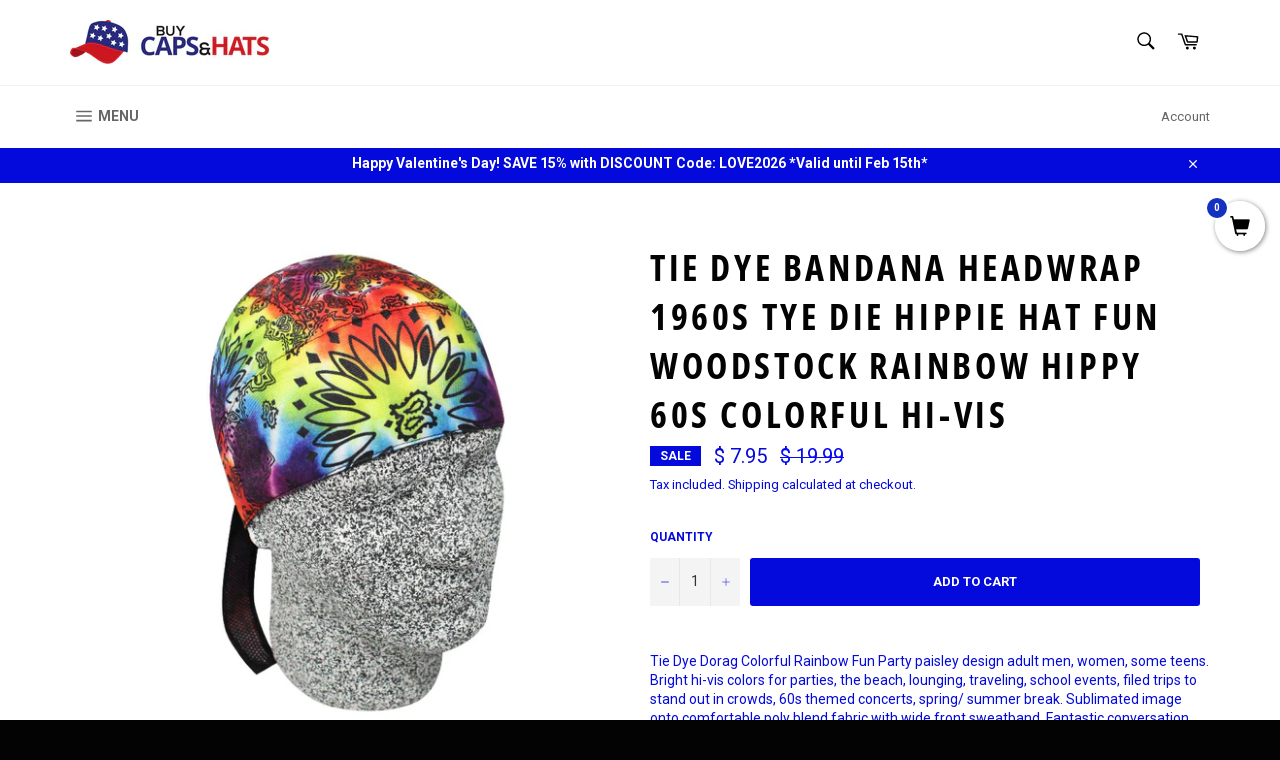

--- FILE ---
content_type: text/html; charset=utf-8
request_url: https://www.buycapsandhats.com/collections/tie-dye-hippie-1960s/products/tie-dye-bandana-headwrap-1960s-tye-die-hippie-hat-fun-woodstock-rainbow-hippy-60s-colorful-hi-vis
body_size: 33727
content:
<!doctype html>
<!--[if IE 9]> <html class="ie9 no-js" lang="en"> <![endif]-->
<!--[if (gt IE 9)|!(IE)]><!--> <html class="no-js" lang="en"> <!--<![endif]-->
<head>

  <!-- Global site tag (gtag.js) - Google Analytics -->
<script async src="https://www.googletagmanager.com/gtag/js?id=UA-156948589-1"></script>
<script>
  window.dataLayer = window.dataLayer || [];
  function gtag(){dataLayer.push(arguments);}
  gtag('js', new Date());

  gtag('config', 'UA-156948589-1');
</script>

  
  <meta charset="utf-8">
  <meta http-equiv="X-UA-Compatible" content="IE=edge,chrome=1">
  <meta name="viewport" content="width=device-width,initial-scale=1">
  <meta name="theme-color" content="#ffffff">

  
    <link rel="shortcut icon" href="//www.buycapsandhats.com/cdn/shop/files/favicon-32x32_32x32.png?v=1613564756" type="image/png">
  

  <link rel="canonical" href="https://www.buycapsandhats.com/products/tie-dye-bandana-headwrap-1960s-tye-die-hippie-hat-fun-woodstock-rainbow-hippy-60s-colorful-hi-vis">
  <title>
  Tie Dye Bandana Headwrap 1960s Tye Die Hippie Hat Fun Woodstock Rainbo &ndash; Buy Caps and Hats, U.S. Veteran-Owned
  </title>

  
    <meta name="description" content="Tie Dye Dorag Colorful Rainbow Fun Party paisley design adult men, women, some teens. Bright hi-vis colors for parties, the beach, lounging, traveling, school events, filed trips to stand out in crowds, 60s themed concerts, spring/ summer break. Sublimated image onto comfortable poly blend fabric with wide front sweatb">
  

  <!-- /snippets/social-meta-tags.liquid -->




<meta property="og:site_name" content="Buy Caps and Hats, U.S. Veteran-Owned">
<meta property="og:url" content="https://www.buycapsandhats.com/products/tie-dye-bandana-headwrap-1960s-tye-die-hippie-hat-fun-woodstock-rainbow-hippy-60s-colorful-hi-vis">
<meta property="og:title" content="Tie Dye Bandana Headwrap 1960s Tye Die Hippie Hat Fun Woodstock Rainbow Hippy 60s Colorful Hi-Vis">
<meta property="og:type" content="product">
<meta property="og:description" content="Tie Dye Dorag Colorful Rainbow Fun Party paisley design adult men, women, some teens. Bright hi-vis colors for parties, the beach, lounging, traveling, school events, filed trips to stand out in crowds, 60s themed concerts, spring/ summer break. Sublimated image onto comfortable poly blend fabric with wide front sweatb">

  <meta property="og:price:amount" content="7.95">
  <meta property="og:price:currency" content="USD">

<meta property="og:image" content="http://www.buycapsandhats.com/cdn/shop/products/select-str021_1_1200x1200.jpg?v=1603380955">
<meta property="og:image:secure_url" content="https://www.buycapsandhats.com/cdn/shop/products/select-str021_1_1200x1200.jpg?v=1603380955">


  <meta name="twitter:site" content="@BuyCapsandHats">

<meta name="twitter:card" content="summary_large_image">
<meta name="twitter:title" content="Tie Dye Bandana Headwrap 1960s Tye Die Hippie Hat Fun Woodstock Rainbow Hippy 60s Colorful Hi-Vis">
<meta name="twitter:description" content="Tie Dye Dorag Colorful Rainbow Fun Party paisley design adult men, women, some teens. Bright hi-vis colors for parties, the beach, lounging, traveling, school events, filed trips to stand out in crowds, 60s themed concerts, spring/ summer break. Sublimated image onto comfortable poly blend fabric with wide front sweatb">


  <script>
    document.documentElement.className = document.documentElement.className.replace('no-js', 'js');
  </script>

  <link href="//www.buycapsandhats.com/cdn/shop/t/3/assets/theme.scss.css?v=32860876403759674231765512250" rel="stylesheet" type="text/css" media="all" />

  <script>
    window.theme = window.theme || {};

    theme.strings = {
      stockAvailable: "1 available",
      addToCart: "Add to Cart",
      soldOut: "Sold Out",
      unavailable: "Unavailable",
      noStockAvailable: "The item could not be added to your cart because there are not enough in stock.",
      willNotShipUntil: "Will not ship until [date]",
      willBeInStockAfter: "Will be in stock after [date]",
      totalCartDiscount: "You're saving [savings]",
      addressError: "Error looking up that address",
      addressNoResults: "No results for that address",
      addressQueryLimit: "You have exceeded the Google API usage limit. Consider upgrading to a \u003ca href=\"https:\/\/developers.google.com\/maps\/premium\/usage-limits\"\u003ePremium Plan\u003c\/a\u003e.",
      authError: "There was a problem authenticating your Google Maps API Key."
    };
  </script>

  <!--[if (gt IE 9)|!(IE)]><!--><script src="//www.buycapsandhats.com/cdn/shop/t/3/assets/lazysizes.min.js?v=56045284683979784691541924030" async="async"></script><!--<![endif]-->
  <!--[if lte IE 9]><script src="//www.buycapsandhats.com/cdn/shop/t/3/assets/lazysizes.min.js?v=56045284683979784691541924030"></script><![endif]-->

  

  <!--[if (gt IE 9)|!(IE)]><!--><script src="//www.buycapsandhats.com/cdn/shop/t/3/assets/vendor.js?v=39418018684300761971541924031" defer="defer"></script><!--<![endif]-->
  <!--[if lt IE 9]><script src="//www.buycapsandhats.com/cdn/shop/t/3/assets/vendor.js?v=39418018684300761971541924031"></script><![endif]-->

  
    <script>
      window.theme = window.theme || {};
      theme.moneyFormat = "$ {{amount}}";
    </script>
  

  <!--[if (gt IE 9)|!(IE)]><!--><script src="//www.buycapsandhats.com/cdn/shop/t/3/assets/theme.js?v=89789462484234876791541924030" defer="defer"></script><!--<![endif]-->
  <!--[if lte IE 9]><script src="//www.buycapsandhats.com/cdn/shop/t/3/assets/theme.js?v=89789462484234876791541924030"></script><![endif]-->

  <script>window.performance && window.performance.mark && window.performance.mark('shopify.content_for_header.start');</script><meta id="shopify-digital-wallet" name="shopify-digital-wallet" content="/9569204/digital_wallets/dialog">
<meta name="shopify-checkout-api-token" content="e742708834d8d90dc5d15249bb7a16be">
<meta id="in-context-paypal-metadata" data-shop-id="9569204" data-venmo-supported="false" data-environment="production" data-locale="en_US" data-paypal-v4="true" data-currency="USD">
<link rel="alternate" type="application/json+oembed" href="https://www.buycapsandhats.com/products/tie-dye-bandana-headwrap-1960s-tye-die-hippie-hat-fun-woodstock-rainbow-hippy-60s-colorful-hi-vis.oembed">
<script async="async" src="/checkouts/internal/preloads.js?locale=en-US"></script>
<link rel="preconnect" href="https://shop.app" crossorigin="anonymous">
<script async="async" src="https://shop.app/checkouts/internal/preloads.js?locale=en-US&shop_id=9569204" crossorigin="anonymous"></script>
<script id="apple-pay-shop-capabilities" type="application/json">{"shopId":9569204,"countryCode":"US","currencyCode":"USD","merchantCapabilities":["supports3DS"],"merchantId":"gid:\/\/shopify\/Shop\/9569204","merchantName":"Buy Caps and Hats, U.S. Veteran-Owned","requiredBillingContactFields":["postalAddress","email","phone"],"requiredShippingContactFields":["postalAddress","email","phone"],"shippingType":"shipping","supportedNetworks":["visa","masterCard","amex","discover","elo","jcb"],"total":{"type":"pending","label":"Buy Caps and Hats, U.S. Veteran-Owned","amount":"1.00"},"shopifyPaymentsEnabled":true,"supportsSubscriptions":true}</script>
<script id="shopify-features" type="application/json">{"accessToken":"e742708834d8d90dc5d15249bb7a16be","betas":["rich-media-storefront-analytics"],"domain":"www.buycapsandhats.com","predictiveSearch":true,"shopId":9569204,"locale":"en"}</script>
<script>var Shopify = Shopify || {};
Shopify.shop = "buy-caps-and-hats.myshopify.com";
Shopify.locale = "en";
Shopify.currency = {"active":"USD","rate":"1.0"};
Shopify.country = "US";
Shopify.theme = {"name":"Venture","id":36695834720,"schema_name":"Venture","schema_version":"7.5.1","theme_store_id":775,"role":"main"};
Shopify.theme.handle = "null";
Shopify.theme.style = {"id":null,"handle":null};
Shopify.cdnHost = "www.buycapsandhats.com/cdn";
Shopify.routes = Shopify.routes || {};
Shopify.routes.root = "/";</script>
<script type="module">!function(o){(o.Shopify=o.Shopify||{}).modules=!0}(window);</script>
<script>!function(o){function n(){var o=[];function n(){o.push(Array.prototype.slice.apply(arguments))}return n.q=o,n}var t=o.Shopify=o.Shopify||{};t.loadFeatures=n(),t.autoloadFeatures=n()}(window);</script>
<script>
  window.ShopifyPay = window.ShopifyPay || {};
  window.ShopifyPay.apiHost = "shop.app\/pay";
  window.ShopifyPay.redirectState = null;
</script>
<script id="shop-js-analytics" type="application/json">{"pageType":"product"}</script>
<script defer="defer" async type="module" src="//www.buycapsandhats.com/cdn/shopifycloud/shop-js/modules/v2/client.init-shop-cart-sync_IZsNAliE.en.esm.js"></script>
<script defer="defer" async type="module" src="//www.buycapsandhats.com/cdn/shopifycloud/shop-js/modules/v2/chunk.common_0OUaOowp.esm.js"></script>
<script type="module">
  await import("//www.buycapsandhats.com/cdn/shopifycloud/shop-js/modules/v2/client.init-shop-cart-sync_IZsNAliE.en.esm.js");
await import("//www.buycapsandhats.com/cdn/shopifycloud/shop-js/modules/v2/chunk.common_0OUaOowp.esm.js");

  window.Shopify.SignInWithShop?.initShopCartSync?.({"fedCMEnabled":true,"windoidEnabled":true});

</script>
<script>
  window.Shopify = window.Shopify || {};
  if (!window.Shopify.featureAssets) window.Shopify.featureAssets = {};
  window.Shopify.featureAssets['shop-js'] = {"shop-cart-sync":["modules/v2/client.shop-cart-sync_DLOhI_0X.en.esm.js","modules/v2/chunk.common_0OUaOowp.esm.js"],"init-fed-cm":["modules/v2/client.init-fed-cm_C6YtU0w6.en.esm.js","modules/v2/chunk.common_0OUaOowp.esm.js"],"shop-button":["modules/v2/client.shop-button_BCMx7GTG.en.esm.js","modules/v2/chunk.common_0OUaOowp.esm.js"],"shop-cash-offers":["modules/v2/client.shop-cash-offers_BT26qb5j.en.esm.js","modules/v2/chunk.common_0OUaOowp.esm.js","modules/v2/chunk.modal_CGo_dVj3.esm.js"],"init-windoid":["modules/v2/client.init-windoid_B9PkRMql.en.esm.js","modules/v2/chunk.common_0OUaOowp.esm.js"],"init-shop-email-lookup-coordinator":["modules/v2/client.init-shop-email-lookup-coordinator_DZkqjsbU.en.esm.js","modules/v2/chunk.common_0OUaOowp.esm.js"],"shop-toast-manager":["modules/v2/client.shop-toast-manager_Di2EnuM7.en.esm.js","modules/v2/chunk.common_0OUaOowp.esm.js"],"shop-login-button":["modules/v2/client.shop-login-button_BtqW_SIO.en.esm.js","modules/v2/chunk.common_0OUaOowp.esm.js","modules/v2/chunk.modal_CGo_dVj3.esm.js"],"avatar":["modules/v2/client.avatar_BTnouDA3.en.esm.js"],"pay-button":["modules/v2/client.pay-button_CWa-C9R1.en.esm.js","modules/v2/chunk.common_0OUaOowp.esm.js"],"init-shop-cart-sync":["modules/v2/client.init-shop-cart-sync_IZsNAliE.en.esm.js","modules/v2/chunk.common_0OUaOowp.esm.js"],"init-customer-accounts":["modules/v2/client.init-customer-accounts_DenGwJTU.en.esm.js","modules/v2/client.shop-login-button_BtqW_SIO.en.esm.js","modules/v2/chunk.common_0OUaOowp.esm.js","modules/v2/chunk.modal_CGo_dVj3.esm.js"],"init-shop-for-new-customer-accounts":["modules/v2/client.init-shop-for-new-customer-accounts_JdHXxpS9.en.esm.js","modules/v2/client.shop-login-button_BtqW_SIO.en.esm.js","modules/v2/chunk.common_0OUaOowp.esm.js","modules/v2/chunk.modal_CGo_dVj3.esm.js"],"init-customer-accounts-sign-up":["modules/v2/client.init-customer-accounts-sign-up_D6__K_p8.en.esm.js","modules/v2/client.shop-login-button_BtqW_SIO.en.esm.js","modules/v2/chunk.common_0OUaOowp.esm.js","modules/v2/chunk.modal_CGo_dVj3.esm.js"],"checkout-modal":["modules/v2/client.checkout-modal_C_ZQDY6s.en.esm.js","modules/v2/chunk.common_0OUaOowp.esm.js","modules/v2/chunk.modal_CGo_dVj3.esm.js"],"shop-follow-button":["modules/v2/client.shop-follow-button_XetIsj8l.en.esm.js","modules/v2/chunk.common_0OUaOowp.esm.js","modules/v2/chunk.modal_CGo_dVj3.esm.js"],"lead-capture":["modules/v2/client.lead-capture_DvA72MRN.en.esm.js","modules/v2/chunk.common_0OUaOowp.esm.js","modules/v2/chunk.modal_CGo_dVj3.esm.js"],"shop-login":["modules/v2/client.shop-login_ClXNxyh6.en.esm.js","modules/v2/chunk.common_0OUaOowp.esm.js","modules/v2/chunk.modal_CGo_dVj3.esm.js"],"payment-terms":["modules/v2/client.payment-terms_CNlwjfZz.en.esm.js","modules/v2/chunk.common_0OUaOowp.esm.js","modules/v2/chunk.modal_CGo_dVj3.esm.js"]};
</script>
<script>(function() {
  var isLoaded = false;
  function asyncLoad() {
    if (isLoaded) return;
    isLoaded = true;
    var urls = ["https:\/\/loox.io\/widget\/N1x9t-wDlz\/loox.1478390377619.js?shop=buy-caps-and-hats.myshopify.com","https:\/\/upsells.boldapps.net\/v2_ui\/js\/UpsellTracker.js?shop=buy-caps-and-hats.myshopify.com","https:\/\/upsells.boldapps.net\/v2_ui\/js\/upsell.js?shop=buy-caps-and-hats.myshopify.com","\/\/www.powr.io\/powr.js?powr-token=buy-caps-and-hats.myshopify.com\u0026external-type=shopify\u0026shop=buy-caps-and-hats.myshopify.com","\/\/satcb.azureedge.net\/Scripts\/satcb.min.js?shop=buy-caps-and-hats.myshopify.com","https:\/\/meggnotec.ams3.digitaloceanspaces.com\/sfy\/assets\/HEnhmfqxDBuyfdb\/js\/widget.js?shop=buy-caps-and-hats.myshopify.com","https:\/\/cdn.hextom.com\/js\/freeshippingbar.js?shop=buy-caps-and-hats.myshopify.com","https:\/\/cdn.hextom.com\/js\/ultimatesalesboost.js?shop=buy-caps-and-hats.myshopify.com","https:\/\/cdn.hextom.com\/js\/lastsecondcoupon.js?shop=buy-caps-and-hats.myshopify.com"];
    for (var i = 0; i < urls.length; i++) {
      var s = document.createElement('script');
      s.type = 'text/javascript';
      s.async = true;
      s.src = urls[i];
      var x = document.getElementsByTagName('script')[0];
      x.parentNode.insertBefore(s, x);
    }
  };
  if(window.attachEvent) {
    window.attachEvent('onload', asyncLoad);
  } else {
    window.addEventListener('load', asyncLoad, false);
  }
})();</script>
<script id="__st">var __st={"a":9569204,"offset":-18000,"reqid":"e1cf40d2-3294-452b-8541-a801de7e5f7f-1768441593","pageurl":"www.buycapsandhats.com\/collections\/tie-dye-hippie-1960s\/products\/tie-dye-bandana-headwrap-1960s-tye-die-hippie-hat-fun-woodstock-rainbow-hippy-60s-colorful-hi-vis","u":"d3ea774ddff7","p":"product","rtyp":"product","rid":5854092820642};</script>
<script>window.ShopifyPaypalV4VisibilityTracking = true;</script>
<script id="captcha-bootstrap">!function(){'use strict';const t='contact',e='account',n='new_comment',o=[[t,t],['blogs',n],['comments',n],[t,'customer']],c=[[e,'customer_login'],[e,'guest_login'],[e,'recover_customer_password'],[e,'create_customer']],r=t=>t.map((([t,e])=>`form[action*='/${t}']:not([data-nocaptcha='true']) input[name='form_type'][value='${e}']`)).join(','),a=t=>()=>t?[...document.querySelectorAll(t)].map((t=>t.form)):[];function s(){const t=[...o],e=r(t);return a(e)}const i='password',u='form_key',d=['recaptcha-v3-token','g-recaptcha-response','h-captcha-response',i],f=()=>{try{return window.sessionStorage}catch{return}},m='__shopify_v',_=t=>t.elements[u];function p(t,e,n=!1){try{const o=window.sessionStorage,c=JSON.parse(o.getItem(e)),{data:r}=function(t){const{data:e,action:n}=t;return t[m]||n?{data:e,action:n}:{data:t,action:n}}(c);for(const[e,n]of Object.entries(r))t.elements[e]&&(t.elements[e].value=n);n&&o.removeItem(e)}catch(o){console.error('form repopulation failed',{error:o})}}const l='form_type',E='cptcha';function T(t){t.dataset[E]=!0}const w=window,h=w.document,L='Shopify',v='ce_forms',y='captcha';let A=!1;((t,e)=>{const n=(g='f06e6c50-85a8-45c8-87d0-21a2b65856fe',I='https://cdn.shopify.com/shopifycloud/storefront-forms-hcaptcha/ce_storefront_forms_captcha_hcaptcha.v1.5.2.iife.js',D={infoText:'Protected by hCaptcha',privacyText:'Privacy',termsText:'Terms'},(t,e,n)=>{const o=w[L][v],c=o.bindForm;if(c)return c(t,g,e,D).then(n);var r;o.q.push([[t,g,e,D],n]),r=I,A||(h.body.append(Object.assign(h.createElement('script'),{id:'captcha-provider',async:!0,src:r})),A=!0)});var g,I,D;w[L]=w[L]||{},w[L][v]=w[L][v]||{},w[L][v].q=[],w[L][y]=w[L][y]||{},w[L][y].protect=function(t,e){n(t,void 0,e),T(t)},Object.freeze(w[L][y]),function(t,e,n,w,h,L){const[v,y,A,g]=function(t,e,n){const i=e?o:[],u=t?c:[],d=[...i,...u],f=r(d),m=r(i),_=r(d.filter((([t,e])=>n.includes(e))));return[a(f),a(m),a(_),s()]}(w,h,L),I=t=>{const e=t.target;return e instanceof HTMLFormElement?e:e&&e.form},D=t=>v().includes(t);t.addEventListener('submit',(t=>{const e=I(t);if(!e)return;const n=D(e)&&!e.dataset.hcaptchaBound&&!e.dataset.recaptchaBound,o=_(e),c=g().includes(e)&&(!o||!o.value);(n||c)&&t.preventDefault(),c&&!n&&(function(t){try{if(!f())return;!function(t){const e=f();if(!e)return;const n=_(t);if(!n)return;const o=n.value;o&&e.removeItem(o)}(t);const e=Array.from(Array(32),(()=>Math.random().toString(36)[2])).join('');!function(t,e){_(t)||t.append(Object.assign(document.createElement('input'),{type:'hidden',name:u})),t.elements[u].value=e}(t,e),function(t,e){const n=f();if(!n)return;const o=[...t.querySelectorAll(`input[type='${i}']`)].map((({name:t})=>t)),c=[...d,...o],r={};for(const[a,s]of new FormData(t).entries())c.includes(a)||(r[a]=s);n.setItem(e,JSON.stringify({[m]:1,action:t.action,data:r}))}(t,e)}catch(e){console.error('failed to persist form',e)}}(e),e.submit())}));const S=(t,e)=>{t&&!t.dataset[E]&&(n(t,e.some((e=>e===t))),T(t))};for(const o of['focusin','change'])t.addEventListener(o,(t=>{const e=I(t);D(e)&&S(e,y())}));const B=e.get('form_key'),M=e.get(l),P=B&&M;t.addEventListener('DOMContentLoaded',(()=>{const t=y();if(P)for(const e of t)e.elements[l].value===M&&p(e,B);[...new Set([...A(),...v().filter((t=>'true'===t.dataset.shopifyCaptcha))])].forEach((e=>S(e,t)))}))}(h,new URLSearchParams(w.location.search),n,t,e,['guest_login'])})(!0,!0)}();</script>
<script integrity="sha256-4kQ18oKyAcykRKYeNunJcIwy7WH5gtpwJnB7kiuLZ1E=" data-source-attribution="shopify.loadfeatures" defer="defer" src="//www.buycapsandhats.com/cdn/shopifycloud/storefront/assets/storefront/load_feature-a0a9edcb.js" crossorigin="anonymous"></script>
<script crossorigin="anonymous" defer="defer" src="//www.buycapsandhats.com/cdn/shopifycloud/storefront/assets/shopify_pay/storefront-65b4c6d7.js?v=20250812"></script>
<script data-source-attribution="shopify.dynamic_checkout.dynamic.init">var Shopify=Shopify||{};Shopify.PaymentButton=Shopify.PaymentButton||{isStorefrontPortableWallets:!0,init:function(){window.Shopify.PaymentButton.init=function(){};var t=document.createElement("script");t.src="https://www.buycapsandhats.com/cdn/shopifycloud/portable-wallets/latest/portable-wallets.en.js",t.type="module",document.head.appendChild(t)}};
</script>
<script data-source-attribution="shopify.dynamic_checkout.buyer_consent">
  function portableWalletsHideBuyerConsent(e){var t=document.getElementById("shopify-buyer-consent"),n=document.getElementById("shopify-subscription-policy-button");t&&n&&(t.classList.add("hidden"),t.setAttribute("aria-hidden","true"),n.removeEventListener("click",e))}function portableWalletsShowBuyerConsent(e){var t=document.getElementById("shopify-buyer-consent"),n=document.getElementById("shopify-subscription-policy-button");t&&n&&(t.classList.remove("hidden"),t.removeAttribute("aria-hidden"),n.addEventListener("click",e))}window.Shopify?.PaymentButton&&(window.Shopify.PaymentButton.hideBuyerConsent=portableWalletsHideBuyerConsent,window.Shopify.PaymentButton.showBuyerConsent=portableWalletsShowBuyerConsent);
</script>
<script data-source-attribution="shopify.dynamic_checkout.cart.bootstrap">document.addEventListener("DOMContentLoaded",(function(){function t(){return document.querySelector("shopify-accelerated-checkout-cart, shopify-accelerated-checkout")}if(t())Shopify.PaymentButton.init();else{new MutationObserver((function(e,n){t()&&(Shopify.PaymentButton.init(),n.disconnect())})).observe(document.body,{childList:!0,subtree:!0})}}));
</script>
<script id='scb4127' type='text/javascript' async='' src='https://www.buycapsandhats.com/cdn/shopifycloud/privacy-banner/storefront-banner.js'></script><link id="shopify-accelerated-checkout-styles" rel="stylesheet" media="screen" href="https://www.buycapsandhats.com/cdn/shopifycloud/portable-wallets/latest/accelerated-checkout-backwards-compat.css" crossorigin="anonymous">
<style id="shopify-accelerated-checkout-cart">
        #shopify-buyer-consent {
  margin-top: 1em;
  display: inline-block;
  width: 100%;
}

#shopify-buyer-consent.hidden {
  display: none;
}

#shopify-subscription-policy-button {
  background: none;
  border: none;
  padding: 0;
  text-decoration: underline;
  font-size: inherit;
  cursor: pointer;
}

#shopify-subscription-policy-button::before {
  box-shadow: none;
}

      </style>

<script>window.performance && window.performance.mark && window.performance.mark('shopify.content_for_header.end');</script>

  
<script>window.BOLD = window.BOLD || {};
    window.BOLD.common = window.BOLD.common || {};
    window.BOLD.common.Shopify = window.BOLD.common.Shopify || {};
    window.BOLD.common.Shopify.shop = {
      domain: 'www.buycapsandhats.com',
      permanent_domain: 'buy-caps-and-hats.myshopify.com',
      url: 'https://www.buycapsandhats.com',
      secure_url: 'https://www.buycapsandhats.com',
      money_format: "$ {{amount}}",
      currency: "USD"
    };
    window.BOLD.common.Shopify.customer = {
      id: null,
      tags: null,
    };
    window.BOLD.common.Shopify.cart = {"note":null,"attributes":{},"original_total_price":0,"total_price":0,"total_discount":0,"total_weight":0.0,"item_count":0,"items":[],"requires_shipping":false,"currency":"USD","items_subtotal_price":0,"cart_level_discount_applications":[],"checkout_charge_amount":0};
    window.BOLD.common.template = 'product';window.BOLD.common.Shopify.formatMoney = function(money, format) {
        function n(t, e) {
            return "undefined" == typeof t ? e : t
        }
        function r(t, e, r, i) {
            if (e = n(e, 2),
                r = n(r, ","),
                i = n(i, "."),
            isNaN(t) || null == t)
                return 0;
            t = (t / 100).toFixed(e);
            var o = t.split(".")
                , a = o[0].replace(/(\d)(?=(\d\d\d)+(?!\d))/g, "$1" + r)
                , s = o[1] ? i + o[1] : "";
            return a + s
        }
        "string" == typeof money && (money = money.replace(".", ""));
        var i = ""
            , o = /\{\{\s*(\w+)\s*\}\}/
            , a = format || window.BOLD.common.Shopify.shop.money_format || window.Shopify.money_format || "$ {{ amount }}";
        switch (a.match(o)[1]) {
            case "amount":
                i = r(money, 2, ",", ".");
                break;
            case "amount_no_decimals":
                i = r(money, 0, ",", ".");
                break;
            case "amount_with_comma_separator":
                i = r(money, 2, ".", ",");
                break;
            case "amount_no_decimals_with_comma_separator":
                i = r(money, 0, ".", ",");
                break;
            case "amount_with_space_separator":
                i = r(money, 2, " ", ",");
                break;
            case "amount_no_decimals_with_space_separator":
                i = r(money, 0, " ", ",");
                break;
            case "amount_with_apostrophe_separator":
                i = r(money, 2, "'", ".");
                break;
        }
        return a.replace(o, i);
    };
    window.BOLD.common.Shopify.saveProduct = function (handle, product) {
      if (typeof handle === 'string' && typeof window.BOLD.common.Shopify.products[handle] === 'undefined') {
        if (typeof product === 'number') {
          window.BOLD.common.Shopify.handles[product] = handle;
          product = { id: product };
        }
        window.BOLD.common.Shopify.products[handle] = product;
      }
    };
    window.BOLD.common.Shopify.saveVariant = function (variant_id, variant) {
      if (typeof variant_id === 'number' && typeof window.BOLD.common.Shopify.variants[variant_id] === 'undefined') {
        window.BOLD.common.Shopify.variants[variant_id] = variant;
      }
    };window.BOLD.common.Shopify.products = window.BOLD.common.Shopify.products || {};
    window.BOLD.common.Shopify.variants = window.BOLD.common.Shopify.variants || {};
    window.BOLD.common.Shopify.handles = window.BOLD.common.Shopify.handles || {};window.BOLD.common.Shopify.handle = "tie-dye-bandana-headwrap-1960s-tye-die-hippie-hat-fun-woodstock-rainbow-hippy-60s-colorful-hi-vis"
window.BOLD.common.Shopify.saveProduct("tie-dye-bandana-headwrap-1960s-tye-die-hippie-hat-fun-woodstock-rainbow-hippy-60s-colorful-hi-vis", 5854092820642);window.BOLD.common.Shopify.saveVariant(36741017239714, { product_id: 5854092820642, product_handle: "tie-dye-bandana-headwrap-1960s-tye-die-hippie-hat-fun-woodstock-rainbow-hippy-60s-colorful-hi-vis", price: 795, group_id: '', csp_metafield: {}});window.BOLD.apps_installed = {"Product Upsell":3} || {};window.BOLD.common.Shopify.saveProduct("deluxe-doo-rag-tie-dye-with-sweat-band-rainbow-colors-1960shead-wrap-durag-skull-cap-cotton-sporty-motorcycle-do-hat", 1953539908);window.BOLD.common.Shopify.saveVariant(7101160772, { product_id: 1953539908, product_handle: "deluxe-doo-rag-tie-dye-with-sweat-band-rainbow-colors-1960shead-wrap-durag-skull-cap-cotton-sporty-motorcycle-do-hat", price: 1195, group_id: '', csp_metafield: {}});window.BOLD.common.Shopify.saveProduct("fun-smiley-face-yellow-and-black-happy-headwrap-doo-rag-durag-skull-cap-cotton-sporty-chemo-hat", 1411652996);window.BOLD.common.Shopify.saveVariant(5024492804, { product_id: 1411652996, product_handle: "fun-smiley-face-yellow-and-black-happy-headwrap-doo-rag-durag-skull-cap-cotton-sporty-chemo-hat", price: 595, group_id: '', csp_metafield: {}});window.BOLD.common.Shopify.saveProduct("tie-dye-doo-rag-1960s-rainbow-tye-die-durag-hippie-fun-woodstock-with-sweatband-1", 10875844047);window.BOLD.common.Shopify.saveVariant(40904248719, { product_id: 10875844047, product_handle: "tie-dye-doo-rag-1960s-rainbow-tye-die-durag-hippie-fun-woodstock-with-sweatband-1", price: 895, group_id: '', csp_metafield: {}});window.BOLD.common.Shopify.saveProduct("tie-dye-doo-rag-1960s-patriotic-red-white-blue-tye-die-hippie-fun-woodstock-with-sweatband", 11636561103);window.BOLD.common.Shopify.saveVariant(46708180367, { product_id: 11636561103, product_handle: "tie-dye-doo-rag-1960s-patriotic-red-white-blue-tye-die-hippie-fun-woodstock-with-sweatband", price: 995, group_id: '', csp_metafield: {}});window.BOLD.common.Shopify.saveProduct("smiley-face-yellow-and-black-happy-headwrap-doo-rag-durag-skull-cap-cotton-sporty-motorcycle-hat", 11620758287);window.BOLD.common.Shopify.saveVariant(46454715983, { product_id: 11620758287, product_handle: "smiley-face-yellow-and-black-happy-headwrap-doo-rag-durag-skull-cap-cotton-sporty-motorcycle-hat", price: 695, group_id: '', csp_metafield: {}});window.BOLD.common.Shopify.saveProduct("tie-dye-doo-rag-1960s-rainbow-tye-die-durag-hippie-fun-woodstock-with-sweatband", 10875800719);window.BOLD.common.Shopify.saveVariant(40903942351, { product_id: 10875800719, product_handle: "tie-dye-doo-rag-1960s-rainbow-tye-die-durag-hippie-fun-woodstock-with-sweatband", price: 1095, group_id: '', csp_metafield: {}});window.BOLD.common.Shopify.saveProduct("yin-yang-doo-rag-ying-chinese-asian-headwrap-trucker-durag-skull-cap-cotton-sporty-motorcycle-hat", 1504481796);window.BOLD.common.Shopify.saveVariant(5300433988, { product_id: 1504481796, product_handle: "yin-yang-doo-rag-ying-chinese-asian-headwrap-trucker-durag-skull-cap-cotton-sporty-motorcycle-hat", price: 495, group_id: '', csp_metafield: {}});window.BOLD.common.Shopify.saveProduct("tie-dye-doo-rag-1960s-rainbow-tye-die-desert-durag-hippie-fun-woodstock-with-sweatband", 10876026703);window.BOLD.common.Shopify.saveVariant(40905492175, { product_id: 10876026703, product_handle: "tie-dye-doo-rag-1960s-rainbow-tye-die-desert-durag-hippie-fun-woodstock-with-sweatband", price: 1595, group_id: '', csp_metafield: {}});window.BOLD.common.Shopify.saveProduct("tie-dye-doo-rag-1960s-rainbow-tye-die-hippie-woodstock-rover-durag-long-tails-and-sweatband", 10875071439);window.BOLD.common.Shopify.saveVariant(40899494927, { product_id: 10875071439, product_handle: "tie-dye-doo-rag-1960s-rainbow-tye-die-hippie-woodstock-rover-durag-long-tails-and-sweatband", price: 1995, group_id: '', csp_metafield: {}});window.BOLD.common.Shopify.saveProduct("pink-tie-dye-doo-rag-1960s-tye-die-paisley-dorag-hippie-fun-woodstock-with-sweatband", 4612586766432);window.BOLD.common.Shopify.saveVariant(32219985051744, { product_id: 4612586766432, product_handle: "pink-tie-dye-doo-rag-1960s-tye-die-paisley-dorag-hippie-fun-woodstock-with-sweatband", price: 495, group_id: '', csp_metafield: {}});window.BOLD.common.Shopify.saveProduct("tie-dye-golf-visor-white-and-blue-1960s-sun-visors-hippie-hippy-60s-woodstock-tye-die", 4308872495200);window.BOLD.common.Shopify.saveVariant(30982188269664, { product_id: 4308872495200, product_handle: "tie-dye-golf-visor-white-and-blue-1960s-sun-visors-hippie-hippy-60s-woodstock-tye-die", price: 990, group_id: '', csp_metafield: {}});window.BOLD.common.Shopify.saveProduct("tie-dye-golf-visor-rainbow-colors-1960s-visors-hippie-hippy-60s-woodstock-tye-die", 4308855455840);window.BOLD.common.Shopify.saveVariant(30982111199328, { product_id: 4308855455840, product_handle: "tie-dye-golf-visor-rainbow-colors-1960s-visors-hippie-hippy-60s-woodstock-tye-die", price: 990, group_id: '', csp_metafield: {}});window.BOLD.common.Shopify.saveProduct("surgical-scrub-cap-tie-dye-surgeons-medical-hat-rainbow-with-sweatband", 10876103055);window.BOLD.common.Shopify.saveVariant(40906019791, { product_id: 10876103055, product_handle: "surgical-scrub-cap-tie-dye-surgeons-medical-hat-rainbow-with-sweatband", price: 1695, group_id: '', csp_metafield: {}});window.BOLD.common.Shopify.saveProduct("tie-dye-bandana-headwrap-1960s-tye-die-hippie-hat-fun-woodstock-rainbow-hippy-60s-colorful-hi-vis", 5854092820642);window.BOLD.common.Shopify.saveVariant(36741017239714, { product_id: 5854092820642, product_handle: "tie-dye-bandana-headwrap-1960s-tye-die-hippie-hat-fun-woodstock-rainbow-hippy-60s-colorful-hi-vis", price: 795, group_id: '', csp_metafield: {}});window.BOLD.common.Shopify.saveProduct("smiley-face-flowers-and-peace-sign-bandana-100-cotton-multi-colored", 1767685316);window.BOLD.common.Shopify.saveVariant(6269797124, { product_id: 1767685316, product_handle: "smiley-face-flowers-and-peace-sign-bandana-100-cotton-multi-colored", price: 990, group_id: '', csp_metafield: {}});window.BOLD.common.Shopify.saveProduct("blue-tie-dye-bandana-dorag-cap-with-sweatband-and-mesh-liner-cotton-motorcycle-biker-durag-skull-hat", 8319335104741);window.BOLD.common.Shopify.saveVariant(44161150517477, { product_id: 8319335104741, product_handle: "blue-tie-dye-bandana-dorag-cap-with-sweatband-and-mesh-liner-cotton-motorcycle-biker-durag-skull-hat", price: 795, group_id: '', csp_metafield: {}});window.BOLD.common.Shopify.saveProduct("tie-dye-doo-rag-1960s-tye-die-paisley-dorag-hippie-fun-woodstock-with-sweatband", 4308750270560);window.BOLD.common.Shopify.saveVariant(30981433655392, { product_id: 4308750270560, product_handle: "tie-dye-doo-rag-1960s-tye-die-paisley-dorag-hippie-fun-woodstock-with-sweatband", price: 895, group_id: '', csp_metafield: {}});window.BOLD.common.Shopify.saveProduct("smiley-face-bandana-100-cotton-black-and-yellow", 1767664132);window.BOLD.common.Shopify.saveVariant(6269655428, { product_id: 1767664132, product_handle: "smiley-face-bandana-100-cotton-black-and-yellow", price: 399, group_id: '', csp_metafield: {}});window.BOLD.common.Shopify.saveProduct("tie-dye-bandana-headwrap-1960s-tye-die-hippie-hat-fun-woodstock-rainbow-hippy-60s-colorful-hi-vis-1", 5854170841250);window.BOLD.common.Shopify.saveVariant(36741277581474, { product_id: 5854170841250, product_handle: "tie-dye-bandana-headwrap-1960s-tye-die-hippie-hat-fun-woodstock-rainbow-hippy-60s-colorful-hi-vis-1", price: 795, group_id: '', csp_metafield: {}});window.BOLD.common.Shopify.saveProduct("tie-dye-golf-visor-orange-and-blue-1960s-sun-visors-hippie-hippy-60s-woodstock-tye-die", 4308873216096);window.BOLD.common.Shopify.saveVariant(30982191644768, { product_id: 4308873216096, product_handle: "tie-dye-golf-visor-orange-and-blue-1960s-sun-visors-hippie-hippy-60s-woodstock-tye-die", price: 995, group_id: '', csp_metafield: {}});window.BOLD.common.Shopify.saveProduct("love-hippie-1960s-bandana-100-cotton-pink", 1767733444);window.BOLD.common.Shopify.saveVariant(6270051396, { product_id: 1767733444, product_handle: "love-hippie-1960s-bandana-100-cotton-pink", price: 990, group_id: '', csp_metafield: {}});window.BOLD.common.Shopify.saveProduct("christian-baseball-cap-with-cross-hat-black-tie-dye-religious-hat-adjustable-embroidered", 6865637834914);window.BOLD.common.Shopify.saveVariant(40193914306722, { product_id: 6865637834914, product_handle: "christian-baseball-cap-with-cross-hat-black-tie-dye-religious-hat-adjustable-embroidered", price: 1295, group_id: '', csp_metafield: {}});window.BOLD.common.Shopify.saveProduct("tie-dye-cap-1960s-tye-die-hippie-fun-woodstock-rainbow-baseball-hat-hippy-60s-colorful", 4312970362976);window.BOLD.common.Shopify.saveVariant(31008440549472, { product_id: 4312970362976, product_handle: "tie-dye-cap-1960s-tye-die-hippie-fun-woodstock-rainbow-baseball-hat-hippy-60s-colorful", price: 1290, group_id: '', csp_metafield: {}});window.BOLD.common.Shopify.saveProduct("tie-dye-golf-visor-green-and-white-1960s-sun-visors-hippie-hippy-60s-woodstock-tye-die", 4308876623968);window.BOLD.common.Shopify.saveVariant(30982221791328, { product_id: 4308876623968, product_handle: "tie-dye-golf-visor-green-and-white-1960s-sun-visors-hippie-hippy-60s-woodstock-tye-die", price: 990, group_id: '', csp_metafield: {}});window.BOLD.common.Shopify.saveProduct("tie-dye-golf-visor-rainbow-colors-1960s-sun-visors-hippie-hippy-60s-woodstock-tye-die", 4308862468192);window.BOLD.common.Shopify.saveVariant(30982144884832, { product_id: 4308862468192, product_handle: "tie-dye-golf-visor-rainbow-colors-1960s-sun-visors-hippie-hippy-60s-woodstock-tye-die", price: 1290, group_id: '', csp_metafield: {}});window.BOLD.common.Shopify.saveProduct("smiley-face-butterfly-and-peace-sign-bandana-100-cotton-pink", 1767715396);window.BOLD.common.Shopify.saveVariant(6269947780, { product_id: 1767715396, product_handle: "smiley-face-butterfly-and-peace-sign-bandana-100-cotton-pink", price: 399, group_id: '', csp_metafield: {}});window.BOLD.common.Shopify.saveProduct("tie-dye-sun-visor-1960s-tye-die-hippie-hat-fun-woodstock-rainbow-hippy-60s-colorful-hi-vis", 5854004183202);window.BOLD.common.Shopify.saveVariant(36740705648802, { product_id: 5854004183202, product_handle: "tie-dye-sun-visor-1960s-tye-die-hippie-hat-fun-woodstock-rainbow-hippy-60s-colorful-hi-vis", price: 895, group_id: '', csp_metafield: {}});window.BOLD.common.Shopify.saveProduct("tie-dye-cap-1960s-tye-die-hippie-hat-fun-woodstock-rainbow-hippy-60s-colorful-hi-vis", 4312975933536);window.BOLD.common.Shopify.saveVariant(31008460734560, { product_id: 4312975933536, product_handle: "tie-dye-cap-1960s-tye-die-hippie-hat-fun-woodstock-rainbow-hippy-60s-colorful-hi-vis", price: 1190, group_id: '', csp_metafield: {}});window.BOLD.common.Shopify.saveProduct("emoji-winter-skull-cap-cold-weather-cuffed-beanie-smiley-face-ski-headwear", 1883774058592);window.BOLD.common.Shopify.saveVariant(18279715405920, { product_id: 1883774058592, product_handle: "emoji-winter-skull-cap-cold-weather-cuffed-beanie-smiley-face-ski-headwear", price: 600, group_id: '', csp_metafield: {}});window.BOLD.common.Shopify.saveProduct("tie-dye-baseball-cap-1960s-tye-die-hippie-hat-fun-woodstock-rainbow-hippy-60s-colorful-hi-vis", 5854034296994);window.BOLD.common.Shopify.saveVariant(36740849959074, { product_id: 5854034296994, product_handle: "tie-dye-baseball-cap-1960s-tye-die-hippie-hat-fun-woodstock-rainbow-hippy-60s-colorful-hi-vis", price: 1095, group_id: '', csp_metafield: {}});window.BOLD.common.Shopify.saveProduct("tie-dye-golf-visor-orange-white-and-blue-1960s-sun-visors-hippie-hippy-60s-woodstock-tye-die", 4308875083872);window.BOLD.common.Shopify.saveVariant(30982209634400, { product_id: 4308875083872, product_handle: "tie-dye-golf-visor-orange-white-and-blue-1960s-sun-visors-hippie-hippy-60s-woodstock-tye-die", price: 990, group_id: '', csp_metafield: {}});window.BOLD.common.Shopify.saveProduct("patriotic-tie-dye-golf-visor-red-white-blue-1960s-sun-visors-hippie-hippy-60s-woodstock-tye-die", 4308866564192);window.BOLD.common.Shopify.saveVariant(30982160908384, { product_id: 4308866564192, product_handle: "patriotic-tie-dye-golf-visor-red-white-blue-1960s-sun-visors-hippie-hippy-60s-woodstock-tye-die", price: 1095, group_id: '', csp_metafield: {}});window.BOLD.common.Shopify.saveProduct("tie-dye-smiley-face-bandana-100-cotton-multi-colored-tye-die-print-design", 1767987076);window.BOLD.common.Shopify.saveVariant(6272574916, { product_id: 1767987076, product_handle: "tie-dye-smiley-face-bandana-100-cotton-multi-colored-tye-die-print-design", price: 890, group_id: '', csp_metafield: {}});window.BOLD.common.Shopify.saveProduct("tie-dye-print-100-cotton-1960s-colorful-bandana-fun-hippie-tye-die-ii", 1767611652);window.BOLD.common.Shopify.saveVariant(6269427204, { product_id: 1767611652, product_handle: "tie-dye-print-100-cotton-1960s-colorful-bandana-fun-hippie-tye-die-ii", price: 595, group_id: '', csp_metafield: {}});window.BOLD.common.Shopify.saveProduct("red-white-and-blue-tie-dye-bandana-dorag-cap-with-sweatband-tye-die-doo-rag-1960s-hippie-fun-woodstock-cotton-motorcycle-biker-durag-skull-hat-made-in-america", 9236656914661);window.BOLD.common.Shopify.saveVariant(47447560356069, { product_id: 9236656914661, product_handle: "red-white-and-blue-tie-dye-bandana-dorag-cap-with-sweatband-tye-die-doo-rag-1960s-hippie-fun-woodstock-cotton-motorcycle-biker-durag-skull-hat-made-in-america", price: 1295, group_id: '', csp_metafield: {}});window.BOLD.common.Shopify.saveProduct("tie-dye-nursing-scrub-hat-scrubs-cap-cotton-60s-hippie-rainbow-colorful-colors", 6024712454306);window.BOLD.common.Shopify.saveVariant(37412993433762, { product_id: 6024712454306, product_handle: "tie-dye-nursing-scrub-hat-scrubs-cap-cotton-60s-hippie-rainbow-colorful-colors", price: 995, group_id: '', csp_metafield: {}});window.BOLD.common.Shopify.saveProduct("tie-dye-baseball-cap-1960s-tye-die-hippie-hat-fun-woodstock-rainbow-hippy-60s-colorful-hi-vis-1", 5854059036834);window.BOLD.common.Shopify.saveVariant(36740927258786, { product_id: 5854059036834, product_handle: "tie-dye-baseball-cap-1960s-tye-die-hippie-hat-fun-woodstock-rainbow-hippy-60s-colorful-hi-vis-1", price: 1095, group_id: '', csp_metafield: {}});window.BOLD.common.Shopify.saveProduct("tie-dye-cap-1960s-tye-die-hippie-hat-fun-woodstock-rainbow-hippy-60s-colorful-hi-vis-1", 4312978227296);window.BOLD.common.Shopify.saveVariant(31008472334432, { product_id: 4312978227296, product_handle: "tie-dye-cap-1960s-tye-die-hippie-hat-fun-woodstock-rainbow-hippy-60s-colorful-hi-vis-1", price: 500, group_id: '', csp_metafield: {}});window.BOLD.common.Shopify.metafields = window.BOLD.common.Shopify.metafields || {};window.BOLD.common.Shopify.metafields["bold_rp"] = {};window.BOLD.common.Shopify.metafields["bold_csp_defaults"] = {};window.BOLD.common.cacheParams = window.BOLD.common.cacheParams || {};
</script><link href="//www.buycapsandhats.com/cdn/shop/t/3/assets/bold-upsell.css?v=51915886505602322711542121642" rel="stylesheet" type="text/css" media="all" />
<link href="//www.buycapsandhats.com/cdn/shop/t/3/assets/bold-upsell-custom.css?v=150135899998303055901642496882" rel="stylesheet" type="text/css" media="all" />

<link href="//www.buycapsandhats.com/cdn/shop/t/3/assets/bold-brain-widget.css?v=12280912722225961271543505116" rel="stylesheet" type="text/css" media="all" />


	<script>var loox_global_hash = '1767977856065';</script><script>var loox_pop_active = true;var loox_pop_display = {"home_page":true,"product_page":true,"cart_page":true,"other_pages":true};</script><script>var loox_floating_widget = {"active":true,"rtl":false,"default_text":"Reviews","position":"left","button_text":"Reviews","button_bg_color":"000000","button_text_color":"ffcf0d","display_on_home_page":true,"display_on_product_page":true,"display_on_cart_page":true,"display_on_other_pages":true,"hide_on_mobile":false,"border_radius":{"key":"extraRounded","value":"16px","label":"Extra Rounded"},"orientation":"default"};
</script><style>.loox-reviews-default { max-width: 1200px; margin: 0 auto; }.loox-rating .loox-icon { color:#f7be02; }
:root { --lxs-rating-icon-color: #f7be02; }</style>
  
  <script data-siteid="k5NYY1ZK" src="https://api.cartstack.com/js/customer-tracking/www.buycapsandhats.com_309a33c608e37f389d34f8b9b6b7ad92.js" type="text/javascript"></script>
  
<!-- BEGIN app block: shopify://apps/consentmo-gdpr/blocks/gdpr_cookie_consent/4fbe573f-a377-4fea-9801-3ee0858cae41 -->


<!-- END app block --><link href="https://cdn.shopify.com/extensions/af3a5012-9155-402e-a204-da027a5e50a5/bold-product-upsell-31/assets/app.css" rel="stylesheet" type="text/css" media="all">
<script src="https://cdn.shopify.com/extensions/019bbcd8-9ebe-7411-8e80-3ce7fa3e69f9/consentmo-gdpr-568/assets/consentmo_cookie_consent.js" type="text/javascript" defer="defer"></script>
<link href="https://monorail-edge.shopifysvc.com" rel="dns-prefetch">
<script>(function(){if ("sendBeacon" in navigator && "performance" in window) {try {var session_token_from_headers = performance.getEntriesByType('navigation')[0].serverTiming.find(x => x.name == '_s').description;} catch {var session_token_from_headers = undefined;}var session_cookie_matches = document.cookie.match(/_shopify_s=([^;]*)/);var session_token_from_cookie = session_cookie_matches && session_cookie_matches.length === 2 ? session_cookie_matches[1] : "";var session_token = session_token_from_headers || session_token_from_cookie || "";function handle_abandonment_event(e) {var entries = performance.getEntries().filter(function(entry) {return /monorail-edge.shopifysvc.com/.test(entry.name);});if (!window.abandonment_tracked && entries.length === 0) {window.abandonment_tracked = true;var currentMs = Date.now();var navigation_start = performance.timing.navigationStart;var payload = {shop_id: 9569204,url: window.location.href,navigation_start,duration: currentMs - navigation_start,session_token,page_type: "product"};window.navigator.sendBeacon("https://monorail-edge.shopifysvc.com/v1/produce", JSON.stringify({schema_id: "online_store_buyer_site_abandonment/1.1",payload: payload,metadata: {event_created_at_ms: currentMs,event_sent_at_ms: currentMs}}));}}window.addEventListener('pagehide', handle_abandonment_event);}}());</script>
<script id="web-pixels-manager-setup">(function e(e,d,r,n,o){if(void 0===o&&(o={}),!Boolean(null===(a=null===(i=window.Shopify)||void 0===i?void 0:i.analytics)||void 0===a?void 0:a.replayQueue)){var i,a;window.Shopify=window.Shopify||{};var t=window.Shopify;t.analytics=t.analytics||{};var s=t.analytics;s.replayQueue=[],s.publish=function(e,d,r){return s.replayQueue.push([e,d,r]),!0};try{self.performance.mark("wpm:start")}catch(e){}var l=function(){var e={modern:/Edge?\/(1{2}[4-9]|1[2-9]\d|[2-9]\d{2}|\d{4,})\.\d+(\.\d+|)|Firefox\/(1{2}[4-9]|1[2-9]\d|[2-9]\d{2}|\d{4,})\.\d+(\.\d+|)|Chrom(ium|e)\/(9{2}|\d{3,})\.\d+(\.\d+|)|(Maci|X1{2}).+ Version\/(15\.\d+|(1[6-9]|[2-9]\d|\d{3,})\.\d+)([,.]\d+|)( \(\w+\)|)( Mobile\/\w+|) Safari\/|Chrome.+OPR\/(9{2}|\d{3,})\.\d+\.\d+|(CPU[ +]OS|iPhone[ +]OS|CPU[ +]iPhone|CPU IPhone OS|CPU iPad OS)[ +]+(15[._]\d+|(1[6-9]|[2-9]\d|\d{3,})[._]\d+)([._]\d+|)|Android:?[ /-](13[3-9]|1[4-9]\d|[2-9]\d{2}|\d{4,})(\.\d+|)(\.\d+|)|Android.+Firefox\/(13[5-9]|1[4-9]\d|[2-9]\d{2}|\d{4,})\.\d+(\.\d+|)|Android.+Chrom(ium|e)\/(13[3-9]|1[4-9]\d|[2-9]\d{2}|\d{4,})\.\d+(\.\d+|)|SamsungBrowser\/([2-9]\d|\d{3,})\.\d+/,legacy:/Edge?\/(1[6-9]|[2-9]\d|\d{3,})\.\d+(\.\d+|)|Firefox\/(5[4-9]|[6-9]\d|\d{3,})\.\d+(\.\d+|)|Chrom(ium|e)\/(5[1-9]|[6-9]\d|\d{3,})\.\d+(\.\d+|)([\d.]+$|.*Safari\/(?![\d.]+ Edge\/[\d.]+$))|(Maci|X1{2}).+ Version\/(10\.\d+|(1[1-9]|[2-9]\d|\d{3,})\.\d+)([,.]\d+|)( \(\w+\)|)( Mobile\/\w+|) Safari\/|Chrome.+OPR\/(3[89]|[4-9]\d|\d{3,})\.\d+\.\d+|(CPU[ +]OS|iPhone[ +]OS|CPU[ +]iPhone|CPU IPhone OS|CPU iPad OS)[ +]+(10[._]\d+|(1[1-9]|[2-9]\d|\d{3,})[._]\d+)([._]\d+|)|Android:?[ /-](13[3-9]|1[4-9]\d|[2-9]\d{2}|\d{4,})(\.\d+|)(\.\d+|)|Mobile Safari.+OPR\/([89]\d|\d{3,})\.\d+\.\d+|Android.+Firefox\/(13[5-9]|1[4-9]\d|[2-9]\d{2}|\d{4,})\.\d+(\.\d+|)|Android.+Chrom(ium|e)\/(13[3-9]|1[4-9]\d|[2-9]\d{2}|\d{4,})\.\d+(\.\d+|)|Android.+(UC? ?Browser|UCWEB|U3)[ /]?(15\.([5-9]|\d{2,})|(1[6-9]|[2-9]\d|\d{3,})\.\d+)\.\d+|SamsungBrowser\/(5\.\d+|([6-9]|\d{2,})\.\d+)|Android.+MQ{2}Browser\/(14(\.(9|\d{2,})|)|(1[5-9]|[2-9]\d|\d{3,})(\.\d+|))(\.\d+|)|K[Aa][Ii]OS\/(3\.\d+|([4-9]|\d{2,})\.\d+)(\.\d+|)/},d=e.modern,r=e.legacy,n=navigator.userAgent;return n.match(d)?"modern":n.match(r)?"legacy":"unknown"}(),u="modern"===l?"modern":"legacy",c=(null!=n?n:{modern:"",legacy:""})[u],f=function(e){return[e.baseUrl,"/wpm","/b",e.hashVersion,"modern"===e.buildTarget?"m":"l",".js"].join("")}({baseUrl:d,hashVersion:r,buildTarget:u}),m=function(e){var d=e.version,r=e.bundleTarget,n=e.surface,o=e.pageUrl,i=e.monorailEndpoint;return{emit:function(e){var a=e.status,t=e.errorMsg,s=(new Date).getTime(),l=JSON.stringify({metadata:{event_sent_at_ms:s},events:[{schema_id:"web_pixels_manager_load/3.1",payload:{version:d,bundle_target:r,page_url:o,status:a,surface:n,error_msg:t},metadata:{event_created_at_ms:s}}]});if(!i)return console&&console.warn&&console.warn("[Web Pixels Manager] No Monorail endpoint provided, skipping logging."),!1;try{return self.navigator.sendBeacon.bind(self.navigator)(i,l)}catch(e){}var u=new XMLHttpRequest;try{return u.open("POST",i,!0),u.setRequestHeader("Content-Type","text/plain"),u.send(l),!0}catch(e){return console&&console.warn&&console.warn("[Web Pixels Manager] Got an unhandled error while logging to Monorail."),!1}}}}({version:r,bundleTarget:l,surface:e.surface,pageUrl:self.location.href,monorailEndpoint:e.monorailEndpoint});try{o.browserTarget=l,function(e){var d=e.src,r=e.async,n=void 0===r||r,o=e.onload,i=e.onerror,a=e.sri,t=e.scriptDataAttributes,s=void 0===t?{}:t,l=document.createElement("script"),u=document.querySelector("head"),c=document.querySelector("body");if(l.async=n,l.src=d,a&&(l.integrity=a,l.crossOrigin="anonymous"),s)for(var f in s)if(Object.prototype.hasOwnProperty.call(s,f))try{l.dataset[f]=s[f]}catch(e){}if(o&&l.addEventListener("load",o),i&&l.addEventListener("error",i),u)u.appendChild(l);else{if(!c)throw new Error("Did not find a head or body element to append the script");c.appendChild(l)}}({src:f,async:!0,onload:function(){if(!function(){var e,d;return Boolean(null===(d=null===(e=window.Shopify)||void 0===e?void 0:e.analytics)||void 0===d?void 0:d.initialized)}()){var d=window.webPixelsManager.init(e)||void 0;if(d){var r=window.Shopify.analytics;r.replayQueue.forEach((function(e){var r=e[0],n=e[1],o=e[2];d.publishCustomEvent(r,n,o)})),r.replayQueue=[],r.publish=d.publishCustomEvent,r.visitor=d.visitor,r.initialized=!0}}},onerror:function(){return m.emit({status:"failed",errorMsg:"".concat(f," has failed to load")})},sri:function(e){var d=/^sha384-[A-Za-z0-9+/=]+$/;return"string"==typeof e&&d.test(e)}(c)?c:"",scriptDataAttributes:o}),m.emit({status:"loading"})}catch(e){m.emit({status:"failed",errorMsg:(null==e?void 0:e.message)||"Unknown error"})}}})({shopId: 9569204,storefrontBaseUrl: "https://www.buycapsandhats.com",extensionsBaseUrl: "https://extensions.shopifycdn.com/cdn/shopifycloud/web-pixels-manager",monorailEndpoint: "https://monorail-edge.shopifysvc.com/unstable/produce_batch",surface: "storefront-renderer",enabledBetaFlags: ["2dca8a86"],webPixelsConfigList: [{"id":"581206245","configuration":"{\"myshopify_url\":\"buy-caps-and-hats.myshopify.com\", \"environment\":\"production\" }","eventPayloadVersion":"v1","runtimeContext":"STRICT","scriptVersion":"4e7f6e2ee38e85d82463fcabd5f09a1f","type":"APP","apiClientId":118555,"privacyPurposes":["ANALYTICS","MARKETING","SALE_OF_DATA"],"dataSharingAdjustments":{"protectedCustomerApprovalScopes":["read_customer_email","read_customer_personal_data"]}},{"id":"56754405","configuration":"{\"tagID\":\"2618108432931\"}","eventPayloadVersion":"v1","runtimeContext":"STRICT","scriptVersion":"18031546ee651571ed29edbe71a3550b","type":"APP","apiClientId":3009811,"privacyPurposes":["ANALYTICS","MARKETING","SALE_OF_DATA"],"dataSharingAdjustments":{"protectedCustomerApprovalScopes":["read_customer_address","read_customer_email","read_customer_name","read_customer_personal_data","read_customer_phone"]}},{"id":"54722789","eventPayloadVersion":"v1","runtimeContext":"LAX","scriptVersion":"1","type":"CUSTOM","privacyPurposes":["MARKETING"],"name":"Meta pixel (migrated)"},{"id":"66519269","eventPayloadVersion":"v1","runtimeContext":"LAX","scriptVersion":"1","type":"CUSTOM","privacyPurposes":["ANALYTICS"],"name":"Google Analytics tag (migrated)"},{"id":"shopify-app-pixel","configuration":"{}","eventPayloadVersion":"v1","runtimeContext":"STRICT","scriptVersion":"0450","apiClientId":"shopify-pixel","type":"APP","privacyPurposes":["ANALYTICS","MARKETING"]},{"id":"shopify-custom-pixel","eventPayloadVersion":"v1","runtimeContext":"LAX","scriptVersion":"0450","apiClientId":"shopify-pixel","type":"CUSTOM","privacyPurposes":["ANALYTICS","MARKETING"]}],isMerchantRequest: false,initData: {"shop":{"name":"Buy Caps and Hats, U.S. Veteran-Owned","paymentSettings":{"currencyCode":"USD"},"myshopifyDomain":"buy-caps-and-hats.myshopify.com","countryCode":"US","storefrontUrl":"https:\/\/www.buycapsandhats.com"},"customer":null,"cart":null,"checkout":null,"productVariants":[{"price":{"amount":7.95,"currencyCode":"USD"},"product":{"title":"Tie Dye Bandana Headwrap 1960s Tye Die Hippie Hat Fun Woodstock Rainbow Hippy 60s Colorful Hi-Vis","vendor":"Capsmith","id":"5854092820642","untranslatedTitle":"Tie Dye Bandana Headwrap 1960s Tye Die Hippie Hat Fun Woodstock Rainbow Hippy 60s Colorful Hi-Vis","url":"\/products\/tie-dye-bandana-headwrap-1960s-tye-die-hippie-hat-fun-woodstock-rainbow-hippy-60s-colorful-hi-vis","type":"Baseball Cap"},"id":"36741017239714","image":{"src":"\/\/www.buycapsandhats.com\/cdn\/shop\/products\/select-str021_1.jpg?v=1603380955"},"sku":"","title":"Default Title","untranslatedTitle":"Default Title"}],"purchasingCompany":null},},"https://www.buycapsandhats.com/cdn","7cecd0b6w90c54c6cpe92089d5m57a67346",{"modern":"","legacy":""},{"shopId":"9569204","storefrontBaseUrl":"https:\/\/www.buycapsandhats.com","extensionBaseUrl":"https:\/\/extensions.shopifycdn.com\/cdn\/shopifycloud\/web-pixels-manager","surface":"storefront-renderer","enabledBetaFlags":"[\"2dca8a86\"]","isMerchantRequest":"false","hashVersion":"7cecd0b6w90c54c6cpe92089d5m57a67346","publish":"custom","events":"[[\"page_viewed\",{}],[\"product_viewed\",{\"productVariant\":{\"price\":{\"amount\":7.95,\"currencyCode\":\"USD\"},\"product\":{\"title\":\"Tie Dye Bandana Headwrap 1960s Tye Die Hippie Hat Fun Woodstock Rainbow Hippy 60s Colorful Hi-Vis\",\"vendor\":\"Capsmith\",\"id\":\"5854092820642\",\"untranslatedTitle\":\"Tie Dye Bandana Headwrap 1960s Tye Die Hippie Hat Fun Woodstock Rainbow Hippy 60s Colorful Hi-Vis\",\"url\":\"\/products\/tie-dye-bandana-headwrap-1960s-tye-die-hippie-hat-fun-woodstock-rainbow-hippy-60s-colorful-hi-vis\",\"type\":\"Baseball Cap\"},\"id\":\"36741017239714\",\"image\":{\"src\":\"\/\/www.buycapsandhats.com\/cdn\/shop\/products\/select-str021_1.jpg?v=1603380955\"},\"sku\":\"\",\"title\":\"Default Title\",\"untranslatedTitle\":\"Default Title\"}}]]"});</script><script>
  window.ShopifyAnalytics = window.ShopifyAnalytics || {};
  window.ShopifyAnalytics.meta = window.ShopifyAnalytics.meta || {};
  window.ShopifyAnalytics.meta.currency = 'USD';
  var meta = {"product":{"id":5854092820642,"gid":"gid:\/\/shopify\/Product\/5854092820642","vendor":"Capsmith","type":"Baseball Cap","handle":"tie-dye-bandana-headwrap-1960s-tye-die-hippie-hat-fun-woodstock-rainbow-hippy-60s-colorful-hi-vis","variants":[{"id":36741017239714,"price":795,"name":"Tie Dye Bandana Headwrap 1960s Tye Die Hippie Hat Fun Woodstock Rainbow Hippy 60s Colorful Hi-Vis","public_title":null,"sku":""}],"remote":false},"page":{"pageType":"product","resourceType":"product","resourceId":5854092820642,"requestId":"e1cf40d2-3294-452b-8541-a801de7e5f7f-1768441593"}};
  for (var attr in meta) {
    window.ShopifyAnalytics.meta[attr] = meta[attr];
  }
</script>
<script class="analytics">
  (function () {
    var customDocumentWrite = function(content) {
      var jquery = null;

      if (window.jQuery) {
        jquery = window.jQuery;
      } else if (window.Checkout && window.Checkout.$) {
        jquery = window.Checkout.$;
      }

      if (jquery) {
        jquery('body').append(content);
      }
    };

    var hasLoggedConversion = function(token) {
      if (token) {
        return document.cookie.indexOf('loggedConversion=' + token) !== -1;
      }
      return false;
    }

    var setCookieIfConversion = function(token) {
      if (token) {
        var twoMonthsFromNow = new Date(Date.now());
        twoMonthsFromNow.setMonth(twoMonthsFromNow.getMonth() + 2);

        document.cookie = 'loggedConversion=' + token + '; expires=' + twoMonthsFromNow;
      }
    }

    var trekkie = window.ShopifyAnalytics.lib = window.trekkie = window.trekkie || [];
    if (trekkie.integrations) {
      return;
    }
    trekkie.methods = [
      'identify',
      'page',
      'ready',
      'track',
      'trackForm',
      'trackLink'
    ];
    trekkie.factory = function(method) {
      return function() {
        var args = Array.prototype.slice.call(arguments);
        args.unshift(method);
        trekkie.push(args);
        return trekkie;
      };
    };
    for (var i = 0; i < trekkie.methods.length; i++) {
      var key = trekkie.methods[i];
      trekkie[key] = trekkie.factory(key);
    }
    trekkie.load = function(config) {
      trekkie.config = config || {};
      trekkie.config.initialDocumentCookie = document.cookie;
      var first = document.getElementsByTagName('script')[0];
      var script = document.createElement('script');
      script.type = 'text/javascript';
      script.onerror = function(e) {
        var scriptFallback = document.createElement('script');
        scriptFallback.type = 'text/javascript';
        scriptFallback.onerror = function(error) {
                var Monorail = {
      produce: function produce(monorailDomain, schemaId, payload) {
        var currentMs = new Date().getTime();
        var event = {
          schema_id: schemaId,
          payload: payload,
          metadata: {
            event_created_at_ms: currentMs,
            event_sent_at_ms: currentMs
          }
        };
        return Monorail.sendRequest("https://" + monorailDomain + "/v1/produce", JSON.stringify(event));
      },
      sendRequest: function sendRequest(endpointUrl, payload) {
        // Try the sendBeacon API
        if (window && window.navigator && typeof window.navigator.sendBeacon === 'function' && typeof window.Blob === 'function' && !Monorail.isIos12()) {
          var blobData = new window.Blob([payload], {
            type: 'text/plain'
          });

          if (window.navigator.sendBeacon(endpointUrl, blobData)) {
            return true;
          } // sendBeacon was not successful

        } // XHR beacon

        var xhr = new XMLHttpRequest();

        try {
          xhr.open('POST', endpointUrl);
          xhr.setRequestHeader('Content-Type', 'text/plain');
          xhr.send(payload);
        } catch (e) {
          console.log(e);
        }

        return false;
      },
      isIos12: function isIos12() {
        return window.navigator.userAgent.lastIndexOf('iPhone; CPU iPhone OS 12_') !== -1 || window.navigator.userAgent.lastIndexOf('iPad; CPU OS 12_') !== -1;
      }
    };
    Monorail.produce('monorail-edge.shopifysvc.com',
      'trekkie_storefront_load_errors/1.1',
      {shop_id: 9569204,
      theme_id: 36695834720,
      app_name: "storefront",
      context_url: window.location.href,
      source_url: "//www.buycapsandhats.com/cdn/s/trekkie.storefront.55c6279c31a6628627b2ba1c5ff367020da294e2.min.js"});

        };
        scriptFallback.async = true;
        scriptFallback.src = '//www.buycapsandhats.com/cdn/s/trekkie.storefront.55c6279c31a6628627b2ba1c5ff367020da294e2.min.js';
        first.parentNode.insertBefore(scriptFallback, first);
      };
      script.async = true;
      script.src = '//www.buycapsandhats.com/cdn/s/trekkie.storefront.55c6279c31a6628627b2ba1c5ff367020da294e2.min.js';
      first.parentNode.insertBefore(script, first);
    };
    trekkie.load(
      {"Trekkie":{"appName":"storefront","development":false,"defaultAttributes":{"shopId":9569204,"isMerchantRequest":null,"themeId":36695834720,"themeCityHash":"1058182962957338971","contentLanguage":"en","currency":"USD","eventMetadataId":"c290de1e-1c36-4b5c-bb66-848c9226369b"},"isServerSideCookieWritingEnabled":true,"monorailRegion":"shop_domain","enabledBetaFlags":["65f19447"]},"Session Attribution":{},"S2S":{"facebookCapiEnabled":false,"source":"trekkie-storefront-renderer","apiClientId":580111}}
    );

    var loaded = false;
    trekkie.ready(function() {
      if (loaded) return;
      loaded = true;

      window.ShopifyAnalytics.lib = window.trekkie;

      var originalDocumentWrite = document.write;
      document.write = customDocumentWrite;
      try { window.ShopifyAnalytics.merchantGoogleAnalytics.call(this); } catch(error) {};
      document.write = originalDocumentWrite;

      window.ShopifyAnalytics.lib.page(null,{"pageType":"product","resourceType":"product","resourceId":5854092820642,"requestId":"e1cf40d2-3294-452b-8541-a801de7e5f7f-1768441593","shopifyEmitted":true});

      var match = window.location.pathname.match(/checkouts\/(.+)\/(thank_you|post_purchase)/)
      var token = match? match[1]: undefined;
      if (!hasLoggedConversion(token)) {
        setCookieIfConversion(token);
        window.ShopifyAnalytics.lib.track("Viewed Product",{"currency":"USD","variantId":36741017239714,"productId":5854092820642,"productGid":"gid:\/\/shopify\/Product\/5854092820642","name":"Tie Dye Bandana Headwrap 1960s Tye Die Hippie Hat Fun Woodstock Rainbow Hippy 60s Colorful Hi-Vis","price":"7.95","sku":"","brand":"Capsmith","variant":null,"category":"Baseball Cap","nonInteraction":true,"remote":false},undefined,undefined,{"shopifyEmitted":true});
      window.ShopifyAnalytics.lib.track("monorail:\/\/trekkie_storefront_viewed_product\/1.1",{"currency":"USD","variantId":36741017239714,"productId":5854092820642,"productGid":"gid:\/\/shopify\/Product\/5854092820642","name":"Tie Dye Bandana Headwrap 1960s Tye Die Hippie Hat Fun Woodstock Rainbow Hippy 60s Colorful Hi-Vis","price":"7.95","sku":"","brand":"Capsmith","variant":null,"category":"Baseball Cap","nonInteraction":true,"remote":false,"referer":"https:\/\/www.buycapsandhats.com\/collections\/tie-dye-hippie-1960s\/products\/tie-dye-bandana-headwrap-1960s-tye-die-hippie-hat-fun-woodstock-rainbow-hippy-60s-colorful-hi-vis"});
      }
    });


        var eventsListenerScript = document.createElement('script');
        eventsListenerScript.async = true;
        eventsListenerScript.src = "//www.buycapsandhats.com/cdn/shopifycloud/storefront/assets/shop_events_listener-3da45d37.js";
        document.getElementsByTagName('head')[0].appendChild(eventsListenerScript);

})();</script>
  <script>
  if (!window.ga || (window.ga && typeof window.ga !== 'function')) {
    window.ga = function ga() {
      (window.ga.q = window.ga.q || []).push(arguments);
      if (window.Shopify && window.Shopify.analytics && typeof window.Shopify.analytics.publish === 'function') {
        window.Shopify.analytics.publish("ga_stub_called", {}, {sendTo: "google_osp_migration"});
      }
      console.error("Shopify's Google Analytics stub called with:", Array.from(arguments), "\nSee https://help.shopify.com/manual/promoting-marketing/pixels/pixel-migration#google for more information.");
    };
    if (window.Shopify && window.Shopify.analytics && typeof window.Shopify.analytics.publish === 'function') {
      window.Shopify.analytics.publish("ga_stub_initialized", {}, {sendTo: "google_osp_migration"});
    }
  }
</script>
<script
  defer
  src="https://www.buycapsandhats.com/cdn/shopifycloud/perf-kit/shopify-perf-kit-3.0.3.min.js"
  data-application="storefront-renderer"
  data-shop-id="9569204"
  data-render-region="gcp-us-central1"
  data-page-type="product"
  data-theme-instance-id="36695834720"
  data-theme-name="Venture"
  data-theme-version="7.5.1"
  data-monorail-region="shop_domain"
  data-resource-timing-sampling-rate="10"
  data-shs="true"
  data-shs-beacon="true"
  data-shs-export-with-fetch="true"
  data-shs-logs-sample-rate="1"
  data-shs-beacon-endpoint="https://www.buycapsandhats.com/api/collect"
></script>
</head>

<body class="template-product" >

  <a class="in-page-link visually-hidden skip-link" href="#MainContent">
    Skip to content
  </a>

  <div id="shopify-section-header" class="shopify-section"><style>
.site-header__logo img {
  max-width: 200px;
}
</style>

<div id="NavDrawer" class="drawer drawer--left">
  <div class="drawer__inner">
    <form action="/search" method="get" class="drawer__search" role="search">
      <input type="search" name="q" placeholder="Search" aria-label="Search" class="drawer__search-input">

      <button type="submit" class="text-link drawer__search-submit">
        <svg aria-hidden="true" focusable="false" role="presentation" class="icon icon-search" viewBox="0 0 32 32"><path fill="#444" d="M21.839 18.771a10.012 10.012 0 0 0 1.57-5.39c0-5.548-4.493-10.048-10.034-10.048-5.548 0-10.041 4.499-10.041 10.048s4.493 10.048 10.034 10.048c2.012 0 3.886-.594 5.456-1.61l.455-.317 7.165 7.165 2.223-2.263-7.158-7.165.33-.468zM18.995 7.767c1.498 1.498 2.322 3.49 2.322 5.608s-.825 4.11-2.322 5.608c-1.498 1.498-3.49 2.322-5.608 2.322s-4.11-.825-5.608-2.322c-1.498-1.498-2.322-3.49-2.322-5.608s.825-4.11 2.322-5.608c1.498-1.498 3.49-2.322 5.608-2.322s4.11.825 5.608 2.322z"/></svg>
        <span class="icon__fallback-text">Search</span>
      </button>
    </form>
    <ul class="drawer__nav">
      
        

        
          <li class="drawer__nav-item">
            <a href="/pages/about-us-1"
              class="drawer__nav-link drawer__nav-link--top-level"
              
            >
              About Us
            </a>
          </li>
        
      
        

        
          <li class="drawer__nav-item">
            <a href="https://www.buycapsandhats.com/pages/contact-us"
              class="drawer__nav-link drawer__nav-link--top-level"
              
            >
              Contact Us
            </a>
          </li>
        
      
        

        
          <li class="drawer__nav-item">
            <a href="/collections/all-merch"
              class="drawer__nav-link drawer__nav-link--top-level"
              
            >
              Storefront - All Merchandise
            </a>
          </li>
        
      
        

        
          <li class="drawer__nav-item">
            <a href="/collections/clearance-items-deep-discount-sale"
              class="drawer__nav-link drawer__nav-link--top-level"
              
            >
              CLEARANCE
            </a>
          </li>
        
      
        

        
          <li class="drawer__nav-item">
            <a href="/pages/affiliates-and-partners"
              class="drawer__nav-link drawer__nav-link--top-level"
              
            >
              Affiliates and Partners
            </a>
          </li>
        
      
        

        
          <li class="drawer__nav-item">
            <a href="/pages/reviews"
              class="drawer__nav-link drawer__nav-link--top-level"
              
            >
              Reviews
            </a>
          </li>
        
      
        

        
          <li class="drawer__nav-item">
            <a href="/pages/faqs"
              class="drawer__nav-link drawer__nav-link--top-level"
              
            >
              Frequently Asked Questions
            </a>
          </li>
        
      
        

        
          <li class="drawer__nav-item">
            <a href="/pages/care-instructions"
              class="drawer__nav-link drawer__nav-link--top-level"
              
            >
              Care Instructions
            </a>
          </li>
        
      
        

        
          <li class="drawer__nav-item">
            <a href="/pages/returns"
              class="drawer__nav-link drawer__nav-link--top-level"
              
            >
              Returns
            </a>
          </li>
        
      

      
        
          <li class="drawer__nav-item">
            <a href="/account/login" class="drawer__nav-link drawer__nav-link--top-level">
              Account
            </a>
          </li>
        
      
    </ul>
  </div>
</div>


<header class="site-header page-element is-moved-by-drawer" role="banner" data-section-id="header" data-section-type="header">
  <div class="site-header__upper page-width">
    <div class="grid grid--table">
      <div class="grid__item small--one-quarter medium-up--hide">
        <button type="button" class="text-link site-header__link js-drawer-open-left">
          <span class="site-header__menu-toggle--open">
            <svg aria-hidden="true" focusable="false" role="presentation" class="icon icon-hamburger" viewBox="0 0 32 32"><path fill="#444" d="M4.889 14.958h22.222v2.222H4.889v-2.222zM4.889 8.292h22.222v2.222H4.889V8.292zM4.889 21.625h22.222v2.222H4.889v-2.222z"/></svg>
          </span>
          <span class="site-header__menu-toggle--close">
            <svg aria-hidden="true" focusable="false" role="presentation" class="icon icon-close" viewBox="0 0 32 32"><path fill="#444" d="M25.313 8.55l-1.862-1.862-7.45 7.45-7.45-7.45L6.689 8.55l7.45 7.45-7.45 7.45 1.862 1.862 7.45-7.45 7.45 7.45 1.862-1.862-7.45-7.45z"/></svg>
          </span>
          <span class="icon__fallback-text">Site navigation</span>
        </button>
      </div>
      <div class="grid__item small--one-half medium-up--two-thirds small--text-center">
        
          <div class="site-header__logo h1" itemscope itemtype="http://schema.org/Organization">
        
          
            
            <a href="/" itemprop="url" class="site-header__logo-link">
              <img src="//www.buycapsandhats.com/cdn/shop/files/checkout_logo_2_002fce92-98aa-41b0-9fb6-28160474f659_200x.png?v=1630560808"
                   srcset="//www.buycapsandhats.com/cdn/shop/files/checkout_logo_2_002fce92-98aa-41b0-9fb6-28160474f659_200x.png?v=1630560808 1x, //www.buycapsandhats.com/cdn/shop/files/checkout_logo_2_002fce92-98aa-41b0-9fb6-28160474f659_200x@2x.png?v=1630560808 2x"
                   alt="Buy Caps and Hats, U.S. Veteran-Owned"
                   itemprop="logo">
            </a>
          
        
          </div>
        
      </div>

      <div class="grid__item small--one-quarter medium-up--one-third text-right">
        <div id="SiteNavSearchCart" class="site-header__search-cart-wrapper">
          <form action="/search" method="get" class="site-header__search small--hide" role="search">
            
              <label for="SiteNavSearch" class="visually-hidden">Search</label>
              <input type="search" name="q" id="SiteNavSearch" placeholder="Search" aria-label="Search" class="site-header__search-input">

            <button type="submit" class="text-link site-header__link site-header__search-submit">
              <svg aria-hidden="true" focusable="false" role="presentation" class="icon icon-search" viewBox="0 0 32 32"><path fill="#444" d="M21.839 18.771a10.012 10.012 0 0 0 1.57-5.39c0-5.548-4.493-10.048-10.034-10.048-5.548 0-10.041 4.499-10.041 10.048s4.493 10.048 10.034 10.048c2.012 0 3.886-.594 5.456-1.61l.455-.317 7.165 7.165 2.223-2.263-7.158-7.165.33-.468zM18.995 7.767c1.498 1.498 2.322 3.49 2.322 5.608s-.825 4.11-2.322 5.608c-1.498 1.498-3.49 2.322-5.608 2.322s-4.11-.825-5.608-2.322c-1.498-1.498-2.322-3.49-2.322-5.608s.825-4.11 2.322-5.608c1.498-1.498 3.49-2.322 5.608-2.322s4.11.825 5.608 2.322z"/></svg>
              <span class="icon__fallback-text">Search</span>
            </button>
          </form>

          <a href="/cart" class="site-header__link site-header__cart">
            <svg aria-hidden="true" focusable="false" role="presentation" class="icon icon-cart" viewBox="0 0 31 32"><path d="M14.568 25.629c-1.222 0-2.111.889-2.111 2.111 0 1.111 1 2.111 2.111 2.111 1.222 0 2.111-.889 2.111-2.111s-.889-2.111-2.111-2.111zm10.22 0c-1.222 0-2.111.889-2.111 2.111 0 1.111 1 2.111 2.111 2.111 1.222 0 2.111-.889 2.111-2.111s-.889-2.111-2.111-2.111zm2.555-3.777H12.457L7.347 7.078c-.222-.333-.555-.667-1-.667H1.792c-.667 0-1.111.444-1.111 1s.444 1 1.111 1h3.777l5.11 14.885c.111.444.555.666 1 .666h15.663c.555 0 1.111-.444 1.111-1 0-.666-.555-1.111-1.111-1.111zm2.333-11.442l-18.44-1.555h-.111c-.555 0-.777.333-.667.889l3.222 9.22c.222.555.889 1 1.444 1h13.441c.555 0 1.111-.444 1.222-1l.778-7.443c.111-.555-.333-1.111-.889-1.111zm-2 7.443H15.568l-2.333-6.776 15.108 1.222-.666 5.554z"/></svg>
            <span class="icon__fallback-text">Cart</span>
            <span class="site-header__cart-indicator hide"></span>
          </a>
        </div>
      </div>
    </div>
  </div>

  <div id="StickNavWrapper">
    <div id="StickyBar" class="sticky">
      <nav class="nav-bar small--hide" role="navigation" id="StickyNav">
        <div class="page-width">
          <div class="grid grid--table">
            <div class="grid__item four-fifths" id="SiteNavParent">
              <button type="button" class="hide text-link site-nav__link site-nav__link--compressed js-drawer-open-left" id="SiteNavCompressed">
                <svg aria-hidden="true" focusable="false" role="presentation" class="icon icon-hamburger" viewBox="0 0 32 32"><path fill="#444" d="M4.889 14.958h22.222v2.222H4.889v-2.222zM4.889 8.292h22.222v2.222H4.889V8.292zM4.889 21.625h22.222v2.222H4.889v-2.222z"/></svg>
                <span class="site-nav__link-menu-label">Menu</span>
                <span class="icon__fallback-text">Site navigation</span>
              </button>
              <ul class="site-nav list--inline" id="SiteNav">
                
                  

                  
                  
                  
                  

                  

                  
                  

                  
                    <li class="site-nav__item">
                      <a href="/pages/about-us-1" class="site-nav__link">
                        About Us
                      </a>
                    </li>
                  
                
                  

                  
                  
                  
                  

                  

                  
                  

                  
                    <li class="site-nav__item">
                      <a href="https://www.buycapsandhats.com/pages/contact-us" class="site-nav__link">
                        Contact Us
                      </a>
                    </li>
                  
                
                  

                  
                  
                  
                  

                  

                  
                  

                  
                    <li class="site-nav__item">
                      <a href="/collections/all-merch" class="site-nav__link">
                        Storefront - All Merchandise
                      </a>
                    </li>
                  
                
                  

                  
                  
                  
                  

                  

                  
                  

                  
                    <li class="site-nav__item">
                      <a href="/collections/clearance-items-deep-discount-sale" class="site-nav__link">
                        CLEARANCE
                      </a>
                    </li>
                  
                
                  

                  
                  
                  
                  

                  

                  
                  

                  
                    <li class="site-nav__item">
                      <a href="/pages/affiliates-and-partners" class="site-nav__link">
                        Affiliates and Partners
                      </a>
                    </li>
                  
                
                  

                  
                  
                  
                  

                  

                  
                  

                  
                    <li class="site-nav__item">
                      <a href="/pages/reviews" class="site-nav__link">
                        Reviews
                      </a>
                    </li>
                  
                
                  

                  
                  
                  
                  

                  

                  
                  

                  
                    <li class="site-nav__item">
                      <a href="/pages/faqs" class="site-nav__link">
                        Frequently Asked Questions
                      </a>
                    </li>
                  
                
                  

                  
                  
                  
                  

                  

                  
                  

                  
                    <li class="site-nav__item">
                      <a href="/pages/care-instructions" class="site-nav__link">
                        Care Instructions
                      </a>
                    </li>
                  
                
                  

                  
                  
                  
                  

                  

                  
                  

                  
                    <li class="site-nav__item">
                      <a href="/pages/returns" class="site-nav__link">
                        Returns
                      </a>
                    </li>
                  
                
              </ul>
            </div>
            <div class="grid__item one-fifth text-right">
              <div class="sticky-only" id="StickyNavSearchCart"></div>
              
                <div class="customer-login-links sticky-hidden">
                  
                    <a href="/account/login" id="customer_login_link">Account</a>
                  
                </div>
              
            </div>
          </div>
        </div>
      </nav>
      <div id="NotificationSuccess" class="notification notification--success" aria-hidden="true">
        <div class="page-width notification__inner notification__inner--has-link">
          <a href="/cart" class="notification__link">
            <span class="notification__message">Item added to cart. <span>View cart and check out</span>.</span>
          </a>
          <button type="button" class="text-link notification__close">
            <svg aria-hidden="true" focusable="false" role="presentation" class="icon icon-close" viewBox="0 0 32 32"><path fill="#444" d="M25.313 8.55l-1.862-1.862-7.45 7.45-7.45-7.45L6.689 8.55l7.45 7.45-7.45 7.45 1.862 1.862 7.45-7.45 7.45 7.45 1.862-1.862-7.45-7.45z"/></svg>
            <span class="icon__fallback-text">Close</span>
          </button>
        </div>
      </div>
      <div id="NotificationError" class="notification notification--error" aria-hidden="true">
        <div class="page-width notification__inner">
          <span class="notification__message notification__message--error" aria-live="assertive" aria-atomic="true"></span>
          <button type="button" class="text-link notification__close">
            <svg aria-hidden="true" focusable="false" role="presentation" class="icon icon-close" viewBox="0 0 32 32"><path fill="#444" d="M25.313 8.55l-1.862-1.862-7.45 7.45-7.45-7.45L6.689 8.55l7.45 7.45-7.45 7.45 1.862 1.862 7.45-7.45 7.45 7.45 1.862-1.862-7.45-7.45z"/></svg>
            <span class="icon__fallback-text">Close</span>
          </button>
        </div>
      </div>
    </div>
  </div>

  
    <div id="NotificationPromo" class="notification notification--promo" data-text="happy-valentines-day-save-15-with-discount-code-love2026-valid-until-feb-15th">
      <div class="page-width notification__inner ">
        
          <span class="notification__message">Happy Valentine&#39;s Day! SAVE 15% with DISCOUNT Code: LOVE2026 *Valid until Feb 15th*</span>
        
        <button type="button" class="text-link notification__close" id="NotificationPromoClose">
          <svg aria-hidden="true" focusable="false" role="presentation" class="icon icon-close" viewBox="0 0 32 32"><path fill="#444" d="M25.313 8.55l-1.862-1.862-7.45 7.45-7.45-7.45L6.689 8.55l7.45 7.45-7.45 7.45 1.862 1.862 7.45-7.45 7.45 7.45 1.862-1.862-7.45-7.45z"/></svg>
          <span class="icon__fallback-text">Close</span>
        </button>
      </div>
    </div>
  
</header>




</div>

  <div class="page-container page-element is-moved-by-drawer">
    <main class="main-content" id="MainContent" role="main">
      

<div id="shopify-section-product-template" class="shopify-section"><div class="page-width" itemscope itemtype="http://schema.org/Product" id="ProductSection-product-template" data-section-id="product-template" data-section-type="product" data-enable-history-state="true" data-ajax="true" data-stock="false">

	<div itemprop="aggregateRating" itemscope itemtype="http://schema.org/AggregateRating">
		<meta itemprop="ratingValue" content="5.0"/>
		<meta itemprop="ratingCount" content="3"/>
	</div>

  

  <meta itemprop="name" content="Tie Dye Bandana Headwrap 1960s Tye Die Hippie Hat Fun Woodstock Rainbow Hippy 60s Colorful Hi-Vis">
  <meta itemprop="url" content="https://www.buycapsandhats.com/products/tie-dye-bandana-headwrap-1960s-tye-die-hippie-hat-fun-woodstock-rainbow-hippy-60s-colorful-hi-vis">
  <meta itemprop="image" content="//www.buycapsandhats.com/cdn/shop/products/select-str021_1_600x600.jpg?v=1603380955">
  

  <div class="grid product-single">
    <div class="grid__item medium-up--one-half">
      <div class="photos">
        <div class="photos__item photos__item--main"><div class="product-single__photo product__photo-container product__photo-container-product-template js"
                 id="ProductPhoto"
                 style="max-width: 465.6px;"
                 data-image-id="19926349611170">
              <a href="//www.buycapsandhats.com/cdn/shop/products/select-str021_1_1024x1024.jpg?v=1603380955"
                 class="js-modal-open-product-modal product__photo-wrapper product__photo-wrapper-product-template"
                 style="padding-top:103.09278350515463%;">
                
                <img class="lazyload"
                  src="//www.buycapsandhats.com/cdn/shop/products/select-str021_1_150x150.jpg?v=1603380955"
                  data-src="//www.buycapsandhats.com/cdn/shop/products/select-str021_1_{width}x.jpg?v=1603380955"
                  data-widths="[180, 240, 360, 480, 720, 960, 1080, 1296, 1512, 1728, 2048]"
                  data-aspectratio="0.97"
                  data-sizes="auto"
                  alt="Tie Dye Bandana Headwrap 1960s Tye Die Hippie Hat Fun Woodstock Rainbow Hippy 60s Colorful Hi-Vis">
              </a>
            </div><noscript>
            <a href="//www.buycapsandhats.com/cdn/shop/products/select-str021_1_1024x1024.jpg?v=1603380955">
              <img src="//www.buycapsandhats.com/cdn/shop/products/select-str021_1_480x480.jpg?v=1603380955" alt="Tie Dye Bandana Headwrap 1960s Tye Die Hippie Hat Fun Woodstock Rainbow Hippy 60s Colorful Hi-Vis" id="ProductPhotoImg-product-template">
            </a>
          </noscript>
        </div>
        
        
      </div>
    </div>

    <div class="grid__item medium-up--one-half" itemprop="offers" itemscope itemtype="http://schema.org/Offer">
      <div class="product-single__info-wrapper">
        <meta itemprop="priceCurrency" content="USD">
        <link itemprop="availability" href="http://schema.org/InStock">

        <div class="product-single__meta small--text-center">
          

          <h1 itemprop="name" class="product-single__title">Tie Dye Bandana Headwrap 1960s Tye Die Hippie Hat Fun Woodstock Rainbow Hippy 60s Colorful Hi-Vis</h1>
<a href="#looxReviews"><div class="loox-rating" data-id="5854092820642" data-rating="5.0" data-raters="3"></div></a>

          <ul class="product-single__meta-list list--no-bullets list--inline product-single__price-container">
            <li id="ProductSaleTag-product-template" class="">
              <div class="product-tag">
                Sale
              </div>
            </li>
            <li>
              
              <span id="ProductPrice-product-template" class="product-single__price" itemprop="price" content="7.95">
                $ 7.95
              </span>
            </li>
            
              <li>
                <span class="visually-hidden">Regular price</span>
                <s id="ComparePrice-product-template" class="product-single__price product-single__price--compare">
                  $ 19.99
                </s>
              </li>
            
            
          </ul><div class="product-single__policies rte">Tax included.
<a href="/policies/shipping-policy">Shipping</a> calculated at checkout.
</div></div>

        <hr>

        

        

        <form method="post" action="/cart/add" id="AddToCartForm-product-template" accept-charset="UTF-8" class="product-form" enctype="multipart/form-data"><input type="hidden" name="form_type" value="product" /><input type="hidden" name="utf8" value="✓" />
          

          <select name="id" id="ProductSelect-product-template" class="product-form__variants no-js">
            
              <option  selected="selected"  data-sku="" value="36741017239714" >
                
                  Default Title - $ 7.95 USD
                
              </option>
            
          </select>
          <div class="product-form__item product-form__item--quantity">
            <label for="Quantity">Quantity</label>
            <input type="number" id="Quantity" name="quantity" value="1" min="1" class="product-form__input product-form__quantity">
          </div>
          <div class="product-form__item product-form__item--submit">
            <button type="submit"
              name="add"
              id="AddToCart-product-template"
              class="btn btn--full product-form__cart-submit"
              >
              <span id="AddToCartText-product-template">
                
                  Add to Cart
                
              </span>
            </button>
            
          </div>
        <input type="hidden" name="product-id" value="5854092820642" /><input type="hidden" name="section-id" value="product-template" /></form>

        <hr>

        <div class="rte product-single__description" itemprop="description">
          <p>Tie Dye Dorag Colorful Rainbow Fun Party paisley design adult men, women, some teens. Bright hi-vis colors for parties, the beach, lounging, traveling, school events, filed trips to stand out in crowds, 60s themed concerts, spring/ summer break. Sublimated image onto comfortable poly blend fabric with wide front sweatband. Fantastic conversation starter cap. Buy some today to brighten your and someone else day!</p><div id='vnpptxt_wrp' style='text-align:left;background:#ffffff;border:1px solid #ffffff;font-size:14px;color:#000000;padding:0px;-webkit-border-radius: 5px;-moz-border-radius: 5px;border-radius: 5px; margin:10px 0px'>On the fence about this Tie Dye Bandana Headwrap 1960s Tye Die Hippie Hat Fun Woodstock Rainbow Hippy 60s Colorful Hi-Vis? Don't be. Let our satisfaction guarantee address your concerns.<br />
<br />
Inventory Last Updated: Jan 14, 2026</div>
        </div>

        
          <hr>
          <!-- /snippets/social-sharing.liquid -->
<div class="social-sharing grid medium-up--grid--table">
  
    <div class="grid__item medium-up--one-third medium-up--text-left">
      <span class="social-sharing__title">Share</span>
    </div>
  
  <div class="grid__item medium-up--two-thirds medium-up--text-right">
    
      <a target="_blank" href="//www.facebook.com/sharer.php?u=https://www.buycapsandhats.com/products/tie-dye-bandana-headwrap-1960s-tye-die-hippie-hat-fun-woodstock-rainbow-hippy-60s-colorful-hi-vis" class="social-sharing__link share-facebook" title="Share on Facebook">
        <svg aria-hidden="true" focusable="false" role="presentation" class="icon icon-facebook" viewBox="0 0 32 32"><path fill="#444" d="M18.222 11.556V8.91c0-1.194.264-1.799 2.118-1.799h2.326V2.667h-3.882c-4.757 0-6.326 2.181-6.326 5.924v2.965H9.333V16h3.125v13.333h5.764V16h3.917l.528-4.444h-4.444z"/></svg>
        <span class="share-title visually-hidden">Share on Facebook</span>
      </a>
    

    
      <a target="_blank" href="//twitter.com/share?text=Tie%20Dye%20Bandana%20Headwrap%201960s%20Tye%20Die%20Hippie%20Hat%20Fun%20Woodstock%20Rainbow%20Hippy%2060s%20Colorful%20Hi-Vis&amp;url=https://www.buycapsandhats.com/products/tie-dye-bandana-headwrap-1960s-tye-die-hippie-hat-fun-woodstock-rainbow-hippy-60s-colorful-hi-vis" class="social-sharing__link share-twitter" title="Tweet on Twitter">
        <svg aria-hidden="true" focusable="false" role="presentation" class="icon icon-twitter" viewBox="0 0 32 32"><path fill="#444" d="M30.75 6.844c-1.087.481-2.25.806-3.475.956a6.079 6.079 0 0 0 2.663-3.35 12.02 12.02 0 0 1-3.844 1.469A6.044 6.044 0 0 0 21.675 4a6.052 6.052 0 0 0-6.05 6.056c0 .475.05.938.156 1.381A17.147 17.147 0 0 1 3.306 5.106a6.068 6.068 0 0 0 1.881 8.088c-1-.025-1.938-.3-2.75-.756v.075a6.056 6.056 0 0 0 4.856 5.937 6.113 6.113 0 0 1-1.594.212c-.388 0-.769-.038-1.138-.113a6.06 6.06 0 0 0 5.656 4.206 12.132 12.132 0 0 1-8.963 2.507A16.91 16.91 0 0 0 10.516 28c11.144 0 17.231-9.231 17.231-17.238 0-.262-.006-.525-.019-.781a12.325 12.325 0 0 0 3.019-3.138z"/></svg>
        <span class="share-title visually-hidden">Tweet on Twitter</span>
      </a>
    

    
      <a target="_blank" href="//pinterest.com/pin/create/button/?url=https://www.buycapsandhats.com/products/tie-dye-bandana-headwrap-1960s-tye-die-hippie-hat-fun-woodstock-rainbow-hippy-60s-colorful-hi-vis&amp;media=//www.buycapsandhats.com/cdn/shop/products/select-str021_1_1024x1024.jpg?v=1603380955&amp;description=Tie%20Dye%20Bandana%20Headwrap%201960s%20Tye%20Die%20Hippie%20Hat%20Fun%20Woodstock%20Rainbow%20Hippy%2060s%20Colorful%20Hi-Vis" class="social-sharing__link share-pinterest" title="Pin on Pinterest">
        <svg aria-hidden="true" focusable="false" role="presentation" class="icon icon-pinterest" viewBox="0 0 32 32"><path fill="#444" d="M16 2C8.269 2 2 8.269 2 16c0 5.731 3.45 10.656 8.381 12.825-.037-.975-.006-2.15.244-3.212l1.8-7.631s-.45-.894-.45-2.213c0-2.075 1.2-3.625 2.7-3.625 1.275 0 1.887.956 1.887 2.1 0 1.281-.819 3.194-1.238 4.969-.35 1.488.744 2.694 2.212 2.694 2.65 0 4.438-3.406 4.438-7.444 0-3.069-2.069-5.362-5.825-5.362-4.244 0-6.894 3.169-6.894 6.706 0 1.219.363 2.081.925 2.744.256.306.294.431.2.781-.069.256-.219.875-.287 1.125-.094.356-.381.481-.7.35-1.956-.8-2.869-2.938-2.869-5.35 0-3.975 3.356-8.744 10.006-8.744 5.344 0 8.863 3.869 8.863 8.019 0 5.494-3.056 9.594-7.556 9.594-1.512 0-2.931-.819-3.419-1.744 0 0-.813 3.225-.988 3.85-.294 1.081-.875 2.156-1.406 3 1.256.369 2.588.575 3.969.575 7.731 0 14-6.269 14-14 .006-7.738-6.262-14.006-13.994-14.006z"/></svg>
        <span class="share-title visually-hidden">Pin on Pinterest</span>
      </a>
    
  </div>
</div>

        
      </div>
    </div>
  </div>
</div>


  <script type="application/json" id="ProductJson-product-template">
    {"id":5854092820642,"title":"Tie Dye Bandana Headwrap 1960s Tye Die Hippie Hat Fun Woodstock Rainbow Hippy 60s Colorful Hi-Vis","handle":"tie-dye-bandana-headwrap-1960s-tye-die-hippie-hat-fun-woodstock-rainbow-hippy-60s-colorful-hi-vis","description":"\u003cp\u003eTie Dye Dorag Colorful Rainbow Fun Party paisley design adult men, women, some teens. Bright hi-vis colors for parties, the beach, lounging, traveling, school events, filed trips to stand out in crowds, 60s themed concerts, spring\/ summer break. Sublimated image onto comfortable poly blend fabric with wide front sweatband. Fantastic conversation starter cap. Buy some today to brighten your and someone else day!\u003c\/p\u003e","published_at":"2020-10-22T11:34:31-04:00","created_at":"2020-10-22T11:34:31-04:00","vendor":"Capsmith","type":"Baseball Cap","tags":["1960","1960's","1970","1970s","60's","70's","bahamas","baseball cap","beach","beautiful","birthday","black","blue","bohemian","bright","cancer awareness","cap","cayman","celebration","colorful","cool","costume","cotton","daughter","dew","doo rag","dorag","durag","event","female","festive","fun","funky","gift","girls","golf","green","happy","hat","headgear","headwear","hippie","hippy","island","jamaica","jamaican","ladies","marathon","men","mother","multi","multicolored","orange","Paisley","party","pretty","purple","rag","rainbow","red","retro","school","sister","smiley","spirit","sports","spring break","star child","summer","sun","sun hat","sun protection","sun shade","sun visor","team","teen girls","teens","tie die","tie dye","tournament","tye dye","vintage","visor","walk","white","woman","womens","woodstock","yellow"],"price":795,"price_min":795,"price_max":795,"available":true,"price_varies":false,"compare_at_price":1999,"compare_at_price_min":1999,"compare_at_price_max":1999,"compare_at_price_varies":false,"variants":[{"id":36741017239714,"title":"Default Title","option1":"Default Title","option2":null,"option3":null,"sku":"","requires_shipping":true,"taxable":true,"featured_image":null,"available":true,"name":"Tie Dye Bandana Headwrap 1960s Tye Die Hippie Hat Fun Woodstock Rainbow Hippy 60s Colorful Hi-Vis","public_title":null,"options":["Default Title"],"price":795,"weight":71,"compare_at_price":1999,"inventory_quantity":6,"inventory_management":"shopify","inventory_policy":"deny","barcode":"","requires_selling_plan":false,"selling_plan_allocations":[]}],"images":["\/\/www.buycapsandhats.com\/cdn\/shop\/products\/select-str021_1.jpg?v=1603380955"],"featured_image":"\/\/www.buycapsandhats.com\/cdn\/shop\/products\/select-str021_1.jpg?v=1603380955","options":["Title"],"media":[{"alt":null,"id":12101784305826,"position":1,"preview_image":{"aspect_ratio":0.97,"height":1200,"width":1164,"src":"\/\/www.buycapsandhats.com\/cdn\/shop\/products\/select-str021_1.jpg?v=1603380955"},"aspect_ratio":0.97,"height":1200,"media_type":"image","src":"\/\/www.buycapsandhats.com\/cdn\/shop\/products\/select-str021_1.jpg?v=1603380955","width":1164}],"requires_selling_plan":false,"selling_plan_groups":[],"content":"\u003cp\u003eTie Dye Dorag Colorful Rainbow Fun Party paisley design adult men, women, some teens. Bright hi-vis colors for parties, the beach, lounging, traveling, school events, filed trips to stand out in crowds, 60s themed concerts, spring\/ summer break. Sublimated image onto comfortable poly blend fabric with wide front sweatband. Fantastic conversation starter cap. Buy some today to brighten your and someone else day!\u003c\/p\u003e"}
  </script>
  







	<div id="looxReviews" data-product-id="5854092820642" class="page-width"><div id="loox-inline-reviews" style="display:none" data-loox-hash="1752199761998"><div class="review"><div class="name">Robert C.</div><div class="review_text">The wife loves the colors but hasn't worn it yet.</div></div><div class="review"><div class="name">Laura R.</div><div class="review_text">My favorite. Lost my one from last year so I had to replace it. 
</div></div><div class="review"><div class="name">Alan V.</div><div class="review_text">Well made, soft and comfortable. Breathable and durable material. </div></div></div></div></div>
<div id="shopify-section-related-products" class="shopify-section">
<hr>
<div class="product-template__container page-width" itemscope itemtype="http://schema.org/Product" id="ProductSection-related-products" data-section-id="related-products" data-section-type="related-products" data-enable-history-state="true">
 






























  
  
  
  
  



  

  

  

  <aside class="grid">
    <div class="grid__item">
      
      <header class="section-header">
        <h2 class="section-header__title">Other fine products</h1>
      </header>
      
      <div class="grid-uniform">
        
    
      
         
           
            <div class="grid__item small--one-half medium-up--one-quarter">
              <div class="product-wrapper">
                <!-- /snippets/product-card.liquid -->



<a href="/collections/tie-dye-hippie-1960s/products/deluxe-doo-rag-tie-dye-with-sweat-band-rainbow-colors-1960shead-wrap-durag-skull-cap-cotton-sporty-motorcycle-do-hat" class="product-card">
  
  
  <div class="product-card__image-container">
    <div class="product-card__image-wrapper">
      <div class="product-card__image js" style="max-width: 173.4061393152302px;" data-image-id="4778060676">
        <div style="padding-top:135.52%;">
          
          <img class="lazyload"
            data-src="//www.buycapsandhats.com/cdn/shop/products/tiedye-hw1_{width}x.jpg?v=1445742562"
            data-widths="[100, 140, 180, 250, 305, 440, 610, 720, 930, 1080]"
            data-aspectratio="0.7378984651711924"
            data-sizes="auto"
            data-parent-fit="contain"
            alt="Tie Dye Doo Rag with SWEAT BAND Rainbow Colors 1960s Head Wrap Skull Cap Cotton Motorcycle Do Hat">
        </div>
      </div>
      <noscript>
        <img src="//www.buycapsandhats.com/cdn/shop/products/tiedye-hw1_480x480.jpg?v=1445742562" alt="Tie Dye Doo Rag with SWEAT BAND Rainbow Colors 1960s Head Wrap Skull Cap Cotton Motorcycle Do Hat" class="product-card__image">
      </noscript>
    </div>
  </div>
  <div class="product-card__info">
    

    <div class="product-card__name">Tie Dye Doo Rag with SWEAT BAND Rainbow Colors 1960s Head Wrap Skull Cap Cotton Motorcycle Do Hat</div>
<div class="loox-rating" data-id="1953539908" data-rating="5.0" data-raters="5"></div>

    
      <div class="product-card__price">
        
          
          
            <span class="visually-hidden">Regular price</span>
            $ 11.95
          

        
      </div>
    
  </div>

  
  <div class="product-card__overlay">
    
    <span class="btn product-card__overlay-btn ">View</span>
  
<!-- **BEGIN** Hextom USB Integration // Collection Include - DO NOT MODIFY -->
    <!-- **BEGIN** Hextom USB Integration // Collection - DO NOT MODIFY -->
    <span class="htusb-ui-boost htusb-ui-coll-boost"
        data-v1="1953539908"
        data-v2="deluxe-doo-rag-tie-dye-with-sweat-band-rainbow-colors-1960shead-wrap-durag-skull-cap-cotton-sporty-motorcycle-do-hat"
        data-v3=""
        data-v4="0691,s0691,s06,edam nacirema,dehcatta,dlab,daeh dlab,gnidlab,dnab,anadnab,sdnab,annab,ekib,rekib,pac rekib,spac rekib,pac llukspac rekib,gar od rekib,sgar od rekib,garod rekib,sgarod rekib,tah rekib,srekib,eulb,naimehob,recnac,sgar ood paehc,omehc,pac omehc,fracs omehc,yparehtomehc,cihc,lufroloc,nottoc,revoc,gnilcyc,pac gnilcyc,stsilcyc,nad,wed,od,pac od,gar od,sgar od,ood,pac ood,gar ood,anadnab gar ood,gar odgar ood,sgar ood,garood,garoD,sgarod,ud,gar ud,sgar ud,garud,sgarud,eyd,esicrexe,elamef,tfig,neerg,yelrah,daeh,revoc daeh,raeg daeh,gar daeh,sgar daeh,fracs daeh,parw daeh,sparw daeh,raegdaeh,sdaeh,fracsdaeh,sevracsdaeh,raewdaeh,parwdaeh,sparwdaeh,eippih,yppih,adnoh,knip toh,dedulcni,sedulcni,dnab taews sedulcni,dnabtaews sedulcni,seidal,ydal,acirema ni edam,asu eht ni edam,elam,nam,nem,elcycrotoM,selcycrotom,itlum,derolocitlum,egnaro,knip,wobniar,der,gninnur,nwes,pac lluks,spac lluks,yelluks,eilluks,seilluks,slluks,ylluks,tfos,taews,dnab taews,dnabtaews,sdnabtaews,lriws,eid eit,eyd eit,nabrut,eyd eyt,htiw,dnab taews htiw,dnabtaews htiw,snemow,kcotsdoow,parw,sparw,ahamay,wolley,agoy"
    >
    </span>
<!-- **END** Hextom USB Integration // Collection - DO NOT MODIFY -->
    <!-- **END** Hextom USB Integration // Collection Include - DO NOT MODIFY -->
</div>
</a>

              </div>
            </div>
             
             
           
        
      
    
      
         
           
            <div class="grid__item small--one-half medium-up--one-quarter">
              <div class="product-wrapper">
                <!-- /snippets/product-card.liquid -->



<a href="/collections/tie-dye-hippie-1960s/products/fun-smiley-face-yellow-and-black-happy-headwrap-doo-rag-durag-skull-cap-cotton-sporty-chemo-hat" class="product-card">
  
  
  <div class="product-card__image-container">
    <div class="product-card__image-wrapper">
      <div class="product-card__image js" style="max-width: 188.6640976236352px;" data-image-id="3578762244">
        <div style="padding-top:124.56%;">
          
          <img class="lazyload"
            data-src="//www.buycapsandhats.com/cdn/shop/products/z140_01_{width}x.jpg?v=1441853479"
            data-widths="[100, 140, 180, 250, 305, 440, 610, 720, 930, 1080]"
            data-aspectratio="0.8028259473346179"
            data-sizes="auto"
            data-parent-fit="contain"
            alt="Fun Smiley Face Yellow and Black Happy Headwrap Doo Rag Durag Skull Cap Cotton Sporty Motorcycle Hat">
        </div>
      </div>
      <noscript>
        <img src="//www.buycapsandhats.com/cdn/shop/products/z140_01_480x480.jpg?v=1441853479" alt="Fun Smiley Face Yellow and Black Happy Headwrap Doo Rag Durag Skull Cap Cotton Sporty Motorcycle Hat" class="product-card__image">
      </noscript>
    </div>
  </div>
  <div class="product-card__info">
    

    <div class="product-card__name">Fun Smiley Face Yellow and Black Happy Headwrap Doo Rag Durag Skull Cap Cotton Sporty Motorcycle Hat</div>
<div class="loox-rating" data-id="1411652996" data-rating="5.0" data-raters="3"></div>

    
      <div class="product-card__price">
        
          
          
            <span class="visually-hidden">Regular price</span>
            <s class="product-card__regular-price">$ 15</s>

            <span class="visually-hidden">Sale price</span>
            $ 5.95
          

        
      </div>
    
  </div>

  
    
    <div class="product-tag product-tag--absolute" aria-hidden="true">
      Sale
    </div>
  
  <div class="product-card__overlay">
    
    <span class="btn product-card__overlay-btn ">View</span>
  
<!-- **BEGIN** Hextom USB Integration // Collection Include - DO NOT MODIFY -->
    <!-- **BEGIN** Hextom USB Integration // Collection - DO NOT MODIFY -->
    <span class="htusb-ui-boost htusb-ui-coll-boost"
        data-v1="1411652996"
        data-v2="fun-smiley-face-yellow-and-black-happy-headwrap-doo-rag-durag-skull-cap-cotton-sporty-chemo-hat"
        data-v3=""
        data-v4="daeh dlab,gnidlab,anadnab,annab,ekib,rekib,pac rekib,spac rekib,pac llukspac rekib,gar od rekib,sgar od rekib,garod rekib,sgarod rekib,tah rekib,srekib,pac srekib,gar ood srekib,gnikib,nottoC,gnilcyc,pac gnilcyc,stsilcyc,nad,nosdivad,wed,gar wed,sgar wed,ood,pac ood,gaR ooD,anadnab gar ood,sgar ood,garood,garoD,sgarod,gar ud,sgar ud,garud,sgarud,yelrah,daeh,revoc daeh,sserd daeh,raeg daeh,gar daeh,sgar daeh,fracs daeh,parw daeh,sparw daeh,raegdaeh,sdaeh,fracsdaeh,sevracsdaeh,raewdaeh,parwdaeh,sparwdaeh,adnoh,par,gninnur,pac iks,pac lluks,spac lluks,yelluks,eilluks,seilluks,slluks,ylluks,pac gnipeels,noitcetorp nus,parw,sparw,ahamay,agoy"
    >
    </span>
<!-- **END** Hextom USB Integration // Collection - DO NOT MODIFY -->
    <!-- **END** Hextom USB Integration // Collection Include - DO NOT MODIFY -->
</div>
</a>

              </div>
            </div>
             
             
           
        
      
    
      
         
           
            <div class="grid__item small--one-half medium-up--one-quarter">
              <div class="product-wrapper">
                <!-- /snippets/product-card.liquid -->



<a href="/collections/tie-dye-hippie-1960s/products/tie-dye-doo-rag-1960s-rainbow-tye-die-durag-hippie-fun-woodstock-with-sweatband-1" class="product-card">
  
  
  <div class="product-card__image-container">
    <div class="product-card__image-wrapper">
      <div class="product-card__image js" style="max-width: 135.125px;" data-image-id="13304602493024">
        <div style="padding-top:173.91304347826085%;">
          
          <img class="lazyload"
            data-src="//www.buycapsandhats.com/cdn/shop/products/tie_dye_paisley_womens_girls_chemo_skull_cap_head_wrap_biker_die_tye_rainbow_colorful-5_{width}x.jpg?v=1571909575"
            data-widths="[100, 140, 180, 250, 305, 440, 610, 720, 930, 1080]"
            data-aspectratio="0.575"
            data-sizes="auto"
            data-parent-fit="contain"
            alt="Tie Dye Bandana Cap Dorag 1960s Tye Die Paisley Dorag Hippie Fun Woodstock with SWEATBAND">
        </div>
      </div>
      <noscript>
        <img src="//www.buycapsandhats.com/cdn/shop/products/tie_dye_paisley_womens_girls_chemo_skull_cap_head_wrap_biker_die_tye_rainbow_colorful-5_480x480.jpg?v=1571909575" alt="Tie Dye Bandana Cap Dorag 1960s Tye Die Paisley Dorag Hippie Fun Woodstock with SWEATBAND" class="product-card__image">
      </noscript>
    </div>
  </div>
  <div class="product-card__info">
    

    <div class="product-card__name">Tie Dye Bandana Cap Dorag 1960s Tye Die Paisley Dorag Hippie Fun Woodstock with SWEATBAND</div>
<div class="loox-rating" data-id="10875844047" data-rating="4.7" data-raters="3"></div>

    
      <div class="product-card__price">
        
          
          
            <span class="visually-hidden">Regular price</span>
            $ 8.95
          

        
      </div>
    
  </div>

  
  <div class="product-card__overlay">
    
    <span class="btn product-card__overlay-btn ">View</span>
  
<!-- **BEGIN** Hextom USB Integration // Collection Include - DO NOT MODIFY -->
    <!-- **BEGIN** Hextom USB Integration // Collection - DO NOT MODIFY -->
    <span class="htusb-ui-boost htusb-ui-coll-boost"
        data-v1="10875844047"
        data-v2="tie-dye-doo-rag-1960s-rainbow-tye-die-durag-hippie-fun-woodstock-with-sweatband-1"
        data-v3=""
        data-v4="0691,s06,dehcatta,dlab,daeh dlab,gnidlab,dnab,anadnab,sdnab,annab,ekib,rekib,pac rekib,spac rekib,pac llukspac rekib,gar od rekib,sgar od rekib,garod rekib,sgarod rekib,tah rekib,srekib,kcalb,eulb,naimehob,sgar ood paehc,omehc,pac omehc,fracs omehc,yparehtomehc,lufroloc,nottoc,gnilcyc,pac gnilcyc,stsilcyc,nad,wed,od,pac od,gar od,sgar od,ood,pac ood,gar ood,anadnab gar ood,sgar ood,garood,garod,sgarod,ud,gar ud,sgar ud,garud,sgarud,esicrexe,neerg,yelrah,daeh,revoc daeh,raeg daeh,gar daeh,sgar daeh,fracs daeh,parw daeh,sparw daeh,raegdaeh,sdaeh,fracsdaeh,sevracsdaeh,raewdaeh,parwdaeh,sparwdaeh,eippih,yppih,adnoh,dedulcni,sedulcni,dnab taews sedulcni,dnabtaews sedulcni,elcycrotoM,selcycrotom,itlum,derolocitlum,egnaro,yelsiaP,elprup,gar,wobniar,der,gninnur,nwes,pac lluks,spac lluks,yelluks,eilluks,seilluks,slluks,ylluks,taews,dnab taews,dnabtaews,sdnabtaews,eid eit,eyd eit,nabrut,eyd eyt,etihw,htiw,dnab taews htiw,dnabtaews htiw,kcotsdoow,parw,sparw,ahamay,wolley,agoy"
    >
    </span>
<!-- **END** Hextom USB Integration // Collection - DO NOT MODIFY -->
    <!-- **END** Hextom USB Integration // Collection Include - DO NOT MODIFY -->
</div>
</a>

              </div>
            </div>
             
             
           
        
      
    
      
         
           
            <div class="grid__item small--one-half medium-up--one-quarter">
              <div class="product-wrapper">
                <!-- /snippets/product-card.liquid -->



<a href="/collections/tie-dye-hippie-1960s/products/tie-dye-doo-rag-1960s-patriotic-red-white-blue-tye-die-hippie-fun-woodstock-with-sweatband" class="product-card">
  
  
  <div class="product-card__image-container">
    <div class="product-card__image-wrapper">
      <div class="product-card__image js" style="max-width: 171.39333333333332px;" data-image-id="13304521719904">
        <div style="padding-top:137.11151736745887%;">
          
          <img class="lazyload"
            data-src="//www.buycapsandhats.com/cdn/shop/products/tie_dye_red_white_blue_doo_rag_skull_cap_american_flag_patriotic_usa_{width}x.jpg?v=1571909086"
            data-widths="[100, 140, 180, 250, 305, 440, 610, 720, 930, 1080]"
            data-aspectratio="0.7293333333333333"
            data-sizes="auto"
            data-parent-fit="contain"
            alt="Tie Dye Doo Rag 1960s Patriotic Red White Blue Paisley Tye Die Hippie Fun Woodstock with SWEATBAND">
        </div>
      </div>
      <noscript>
        <img src="//www.buycapsandhats.com/cdn/shop/products/tie_dye_red_white_blue_doo_rag_skull_cap_american_flag_patriotic_usa_480x480.jpg?v=1571909086" alt="Tie Dye Doo Rag 1960s Patriotic Red White Blue Paisley Tye Die Hippie Fun Woodstock with SWEATBAND" class="product-card__image">
      </noscript>
    </div>
  </div>
  <div class="product-card__info">
    

    <div class="product-card__name">Tie Dye Doo Rag 1960s Patriotic Red White Blue Paisley Tye Die Hippie Fun Woodstock with SWEATBAND</div>
<div class="loox-rating" data-id="11636561103" data-rating="" data-raters=""></div>

    
      <div class="product-card__availability">
        Sold Out
      </div>
    
  </div>

  
    
    <div class="product-tag product-tag--absolute" aria-hidden="true">
      Sale
    </div>
  
  <div class="product-card__overlay">
    
    <span class="btn product-card__overlay-btn ">View</span>
  
<!-- **BEGIN** Hextom USB Integration // Collection Include - DO NOT MODIFY -->
    <!-- **BEGIN** Hextom USB Integration // Collection - DO NOT MODIFY -->
    <span class="htusb-ui-boost htusb-ui-coll-boost"
        data-v1="11636561103"
        data-v2="tie-dye-doo-rag-1960s-patriotic-red-white-blue-tye-die-hippie-fun-woodstock-with-sweatband"
        data-v3=""
        data-v4="yluJ fo ht4,elbatsujda,tluda,stluda,ecroF riA,tnemdnema,acirema,nacirema,galf nacirema,sacirema,ymrA,dehcatta,dlab,daeh dlab,gnidlab,dnab,anadnab,sdnab,annab,hcaeb,ekib,rekib,pac rekib,spac rekib,pac llukspac rekib,gar od rekib,sgar od rekib,asu ni edam sgar od rekib,garod rekib,sgarod rekib,tah rekib,srekib,pac srekib,eulb,sgar ood paehc,fehc,omehc,pac omehc,fracs omehc,yparehtomehc,nezitic,noitutitsnoc,skooc,nottoC,gnilcyc,pac gnilcyc,stsilcyc,nad,eulb krad,vad,yad,gar wed,od,pac od,gar od,sgar od,ood,pac ood,gaR ooD,anadnab gar ood,sgar ood,garood,garoD,sgarod,ud,gar ud,sgar ud,garud,sgarud,esicrexe,galf,tfig,stfig,raw flug,yelrah,tah,stah,daeh,revoc daeh,raeg daeh,gar daeh,sgar daeh,fracs daeh,parw daeh,sparw daeh,raegdaeh,sdaeh,fracsdaeh,sevracsdaeh,raewdaeh,parwdaeh,sparwdaeh,yadiloH,adnoh,acirema evol i,nacirema evol I,asu evol i,dedulcni,sedulcni,dnab taews sedulcni,dnabtaews sedulcni,edni,yad ecnadnepedni,ecnednepedni,yad ecnednepedni,tnemecrofne wal,ytrebil,eniraM,muidem,yaD lairomeM,yratilim,elcycrotoM,selcycrotom,yvaN,eulb yvan,dnalgne wen,yelsiap,citoirtaP,yaD stnediserP,gaR,der,eulb dna etihw der,gninnur,nwes,pac lluks,spac lluks,yelluks,eilluks,seilluks,slluks,ylluks,llams,sepirts dna srats,ytrebil fo eutats,taews,dnab taews,dnabtaewS,sdnabtaews,eid eit,eyd eit,nabrut,eyd eyt,detinu,setats detinu,asu,tev,naretev,snaretev,yaD snareteV,stev,manteiV,arE manteiV,raW manteiV,namnteiv,etihW,htiw,dnab taews htiw,dnabtaewS htiw,parw,sparw,ahamay,agoy"
    >
    </span>
<!-- **END** Hextom USB Integration // Collection - DO NOT MODIFY -->
    <!-- **END** Hextom USB Integration // Collection Include - DO NOT MODIFY -->
</div>
</a>

              </div>
            </div>
             
             
               
  
      </div>
    </div>
  </aside>

  
     

  
</div>


</div>


  <div class="full-width full-width--return-link">
    <a href="/collections/tie-dye-hippie-1960s" class="h1 return-link">
      <svg aria-hidden="true" focusable="false" role="presentation" class="icon icon-arrow-thin-left" viewBox="0 0 32 32"><path fill="#444" d="M10.253 24.134c.269-.269.26-.694 0-.981l-5.764-6.458h24.705c.382 0 .694-.313.694-.694s-.313-.694-.694-.694H4.489l5.755-6.458c.252-.295.278-.703.009-.972s-.738-.286-.99-.009c0 0-6.875 7.552-6.944 7.639s-.208.243-.208.495.139.425.208.495 6.944 7.639 6.944 7.639a.716.716 0 0 0 .99 0z"/></svg>
      Back to Tie Dye | Smiley Face | Emoji
    </a>
  </div>


<script>
  // Override default values of shop.strings for each template.
  // Alternate product templates can change values of
  // add to cart button, sold out, and unavailable states here.
  window.productStrings = {
    addToCart: "Add to Cart",
    soldOut: "Sold Out",
    unavailable: "Unavailable"
  }
</script>

    </main>

    <div id="shopify-section-footer" class="shopify-section"><footer class="site-footer" role="contentinfo">
  <div class="page-width">
    <div class="flex-footer">
      
        <div class="flex__item" >
          
              
                <div class="site-footer__section">
                  <h4 class="h1 site-footer__section-title">Information</h4>
                  <ul class="site-footer__list">
                    
                      <li class="site-footer__list-item"><a href="/pages/about-us-1">About us</a></li>
                    
                      <li class="site-footer__list-item"><a href="/pages/contact-us">Contact us</a></li>
                    
                      <li class="site-footer__list-item"><a href="/pages/returns">Returns</a></li>
                    
                      <li class="site-footer__list-item"><a href="/pages/international-and-overseas-purchases">International and Overseas Shipping Info</a></li>
                    
                      <li class="site-footer__list-item"><a href="/pages/care-instructions">Care Instructions</a></li>
                    
                      <li class="site-footer__list-item"><a href="/pages/privacy">Privacy</a></li>
                    
                      <li class="site-footer__list-item"><a href="/pages/faqs">FAQs</a></li>
                    
                      <li class="site-footer__list-item"><a href="/pages/terms-of-service">Terms of Service</a></li>
                    
                      <li class="site-footer__list-item"><a href="/pages/policies-and-guidelines">Shipping Times, Policies and Guidelines</a></li>
                    
                      <li class="site-footer__list-item"><a href="/pages/ccpa-opt-out">Do not sell or share my personal information</a></li>
                    
                  </ul>
                </div>
              

            
        </div>
      
        <div class="flex__item" >
          
              
                <div class="site-footer__section">
                  <h4 class="h1 site-footer__section-title">Shop</h4>
                  <ul class="site-footer__list">
                    
                      <li class="site-footer__list-item"><a href="/pages/about-us-1">About Us</a></li>
                    
                      <li class="site-footer__list-item"><a href="https://www.buycapsandhats.com/pages/contact-us">Contact Us</a></li>
                    
                      <li class="site-footer__list-item"><a href="/collections/all-merch">Storefront - All Merchandise</a></li>
                    
                      <li class="site-footer__list-item"><a href="/collections/clearance-items-deep-discount-sale">CLEARANCE</a></li>
                    
                      <li class="site-footer__list-item"><a href="/pages/affiliates-and-partners">Affiliates and Partners</a></li>
                    
                      <li class="site-footer__list-item"><a href="/pages/reviews">Reviews</a></li>
                    
                      <li class="site-footer__list-item"><a href="/pages/faqs">Frequently Asked Questions</a></li>
                    
                      <li class="site-footer__list-item"><a href="/pages/care-instructions">Care Instructions</a></li>
                    
                      <li class="site-footer__list-item"><a href="/pages/returns">Returns</a></li>
                    
                  </ul>
                </div>
              

            
        </div>
      
        <div class="flex__item" >
          
              <div class="site-footer__section">
                
                  <h4 class="h1 site-footer__section-title text-left">Follow us</h4>
                
                <ul class="list--inline social-icons text-left">
                  
                    <li>
                      <a href="https://www.facebook.com/BuyCapsandHatsOnline/" title="Buy Caps and Hats, U.S. Veteran-Owned on Facebook">
                        <svg aria-hidden="true" focusable="false" role="presentation" class="icon icon-facebook" viewBox="0 0 32 32"><path fill="#444" d="M18.222 11.556V8.91c0-1.194.264-1.799 2.118-1.799h2.326V2.667h-3.882c-4.757 0-6.326 2.181-6.326 5.924v2.965H9.333V16h3.125v13.333h5.764V16h3.917l.528-4.444h-4.444z"/></svg>
                        <span class="icon__fallback-text">Facebook</span>
                      </a>
                    </li>
                  
                  
                    <li>
                      <a href="https://twitter.com/BuyCapsandHats" title="Buy Caps and Hats, U.S. Veteran-Owned on Twitter">
                        <svg aria-hidden="true" focusable="false" role="presentation" class="icon icon-twitter" viewBox="0 0 32 32"><path fill="#444" d="M30.75 6.844c-1.087.481-2.25.806-3.475.956a6.079 6.079 0 0 0 2.663-3.35 12.02 12.02 0 0 1-3.844 1.469A6.044 6.044 0 0 0 21.675 4a6.052 6.052 0 0 0-6.05 6.056c0 .475.05.938.156 1.381A17.147 17.147 0 0 1 3.306 5.106a6.068 6.068 0 0 0 1.881 8.088c-1-.025-1.938-.3-2.75-.756v.075a6.056 6.056 0 0 0 4.856 5.937 6.113 6.113 0 0 1-1.594.212c-.388 0-.769-.038-1.138-.113a6.06 6.06 0 0 0 5.656 4.206 12.132 12.132 0 0 1-8.963 2.507A16.91 16.91 0 0 0 10.516 28c11.144 0 17.231-9.231 17.231-17.238 0-.262-.006-.525-.019-.781a12.325 12.325 0 0 0 3.019-3.138z"/></svg>
                        <span class="icon__fallback-text">Twitter</span>
                      </a>
                    </li>
                  
                  
                    <li>
                      <a href="https://www.pinterest.com/buycapsandhats" title="Buy Caps and Hats, U.S. Veteran-Owned on Pinterest">
                        <svg aria-hidden="true" focusable="false" role="presentation" class="icon icon-pinterest" viewBox="0 0 32 32"><path fill="#444" d="M16 2C8.269 2 2 8.269 2 16c0 5.731 3.45 10.656 8.381 12.825-.037-.975-.006-2.15.244-3.212l1.8-7.631s-.45-.894-.45-2.213c0-2.075 1.2-3.625 2.7-3.625 1.275 0 1.887.956 1.887 2.1 0 1.281-.819 3.194-1.238 4.969-.35 1.488.744 2.694 2.212 2.694 2.65 0 4.438-3.406 4.438-7.444 0-3.069-2.069-5.362-5.825-5.362-4.244 0-6.894 3.169-6.894 6.706 0 1.219.363 2.081.925 2.744.256.306.294.431.2.781-.069.256-.219.875-.287 1.125-.094.356-.381.481-.7.35-1.956-.8-2.869-2.938-2.869-5.35 0-3.975 3.356-8.744 10.006-8.744 5.344 0 8.863 3.869 8.863 8.019 0 5.494-3.056 9.594-7.556 9.594-1.512 0-2.931-.819-3.419-1.744 0 0-.813 3.225-.988 3.85-.294 1.081-.875 2.156-1.406 3 1.256.369 2.588.575 3.969.575 7.731 0 14-6.269 14-14 .006-7.738-6.262-14.006-13.994-14.006z"/></svg>
                        <span class="icon__fallback-text">Pinterest</span>
                      </a>
                    </li>
                  
                  
                    <li>
                      <a href="https://instagram.com/buycapsandhats" title="Buy Caps and Hats, U.S. Veteran-Owned on Instagram">
                        <svg aria-hidden="true" focusable="false" role="presentation" class="icon icon-instagram" viewBox="0 0 512 512"><path d="M256 49.5c67.3 0 75.2.3 101.8 1.5 24.6 1.1 37.9 5.2 46.8 8.7 11.8 4.6 20.2 10 29 18.8s14.3 17.2 18.8 29c3.4 8.9 7.6 22.2 8.7 46.8 1.2 26.6 1.5 34.5 1.5 101.8s-.3 75.2-1.5 101.8c-1.1 24.6-5.2 37.9-8.7 46.8-4.6 11.8-10 20.2-18.8 29s-17.2 14.3-29 18.8c-8.9 3.4-22.2 7.6-46.8 8.7-26.6 1.2-34.5 1.5-101.8 1.5s-75.2-.3-101.8-1.5c-24.6-1.1-37.9-5.2-46.8-8.7-11.8-4.6-20.2-10-29-18.8s-14.3-17.2-18.8-29c-3.4-8.9-7.6-22.2-8.7-46.8-1.2-26.6-1.5-34.5-1.5-101.8s.3-75.2 1.5-101.8c1.1-24.6 5.2-37.9 8.7-46.8 4.6-11.8 10-20.2 18.8-29s17.2-14.3 29-18.8c8.9-3.4 22.2-7.6 46.8-8.7 26.6-1.3 34.5-1.5 101.8-1.5m0-45.4c-68.4 0-77 .3-103.9 1.5C125.3 6.8 107 11.1 91 17.3c-16.6 6.4-30.6 15.1-44.6 29.1-14 14-22.6 28.1-29.1 44.6-6.2 16-10.5 34.3-11.7 61.2C4.4 179 4.1 187.6 4.1 256s.3 77 1.5 103.9c1.2 26.8 5.5 45.1 11.7 61.2 6.4 16.6 15.1 30.6 29.1 44.6 14 14 28.1 22.6 44.6 29.1 16 6.2 34.3 10.5 61.2 11.7 26.9 1.2 35.4 1.5 103.9 1.5s77-.3 103.9-1.5c26.8-1.2 45.1-5.5 61.2-11.7 16.6-6.4 30.6-15.1 44.6-29.1 14-14 22.6-28.1 29.1-44.6 6.2-16 10.5-34.3 11.7-61.2 1.2-26.9 1.5-35.4 1.5-103.9s-.3-77-1.5-103.9c-1.2-26.8-5.5-45.1-11.7-61.2-6.4-16.6-15.1-30.6-29.1-44.6-14-14-28.1-22.6-44.6-29.1-16-6.2-34.3-10.5-61.2-11.7-27-1.1-35.6-1.4-104-1.4z"/><path d="M256 126.6c-71.4 0-129.4 57.9-129.4 129.4s58 129.4 129.4 129.4 129.4-58 129.4-129.4-58-129.4-129.4-129.4zm0 213.4c-46.4 0-84-37.6-84-84s37.6-84 84-84 84 37.6 84 84-37.6 84-84 84z"/><circle cx="390.5" cy="121.5" r="30.2"/></svg>
                        <span class="icon__fallback-text">Instagram</span>
                      </a>
                    </li>
                  
                  
                  
                  
                  
                </ul>
              </div>

            
        </div>
      
        <div class="flex__item" >
          
              <div class="site-footer__section">
                <h4 class="h1 site-footer__section-title"></h4>
                <div class="rte-setting"><p><strong>Owner is a U.S. ARMY Veteran and member of: The American Legion, Disabled American Veterans (DAV), Veterans of Foreign War (VFW) and Womens Veterans Alliance.</strong></p><h1><strong>Certified: </strong></h1><ul><li><h5><strong>Service Disabled Vet<br/>Small Business</strong></h5></li><li><h5><strong>Disabled-Owned Business Enterprise</strong></h5></li><li><h5><strong>Veteran Owned</strong></h5></li><li><h5><strong>Woman Owned</strong></h5></li><li><h5><strong>Minority Owned</strong></h5></li><li><h5><strong>Small Disadvantaged Business</strong></h5></li></ul></div>
              </div>

            
        </div>
      
    </div>
  </div>
  <div class="site-footer__copyright">
    <div class="page-width">
      <div class="grid medium-up--grid--table">
        <div class="grid__item medium-up--one-half">
          <small>&copy; 2026, <a href="/" title="">Buy Caps and Hats, U.S. Veteran-Owned</a>. <a target="_blank" rel="nofollow" href="https://www.shopify.com?utm_campaign=poweredby&amp;utm_medium=shopify&amp;utm_source=onlinestore">Powered by Shopify</a></small>      <a href="https://www.shopify.com/pci-compliant/?utm_source=secure&amp;utm_medium=shop" title="This online store is secured by Shopify" target="_blank" rel="nofollow"><img src="https://cdn.shopify.com/s/images/badges/shopify-secure-badge-white.svg" alt="Shopify secure badge" /></a>
<div class="right"> 
  </div>
        </div>
        <div class="grid__item medium-up--one-half medium-up--text-right"><span class="visually-hidden">Payment methods</span>
              <ul class="list--inline payment-icons"><li>
                    <svg class="icon icon--full-color" xmlns="http://www.w3.org/2000/svg" role="img" viewBox="0 0 38 24" width="38" height="24" aria-labelledby="pi-amazon"><title id="pi-amazon">Amazon</title><path d="M35 0H3C1.3 0 0 1.3 0 3v18c0 1.7 1.4 3 3 3h32c1.7 0 3-1.3 3-3V3c0-1.7-1.4-3-3-3z" fill="#000" fill-rule="nonzero" opacity=".07"/><path d="M35 1c1.1 0 2 .9 2 2v18c0 1.1-.9 2-2 2H3c-1.1 0-2-.9-2-2V3c0-1.1.9-2 2-2h32" fill="#FFF" fill-rule="nonzero"/><path d="M25.26 16.23c-1.697 1.48-4.157 2.27-6.275 2.27-2.97 0-5.644-1.3-7.666-3.463-.16-.17-.018-.402.173-.27 2.183 1.504 4.882 2.408 7.67 2.408 1.88 0 3.95-.46 5.85-1.416.288-.145.53.222.248.47v.001zm.706-.957c-.216-.328-1.434-.155-1.98-.078-.167.024-.193-.148-.043-.27.97-.81 2.562-.576 2.748-.305.187.272-.047 2.16-.96 3.063-.14.138-.272.064-.21-.12.205-.604.664-1.96.446-2.29h-.001z" fill="#F90" fill-rule="nonzero"/><path d="M21.814 15.291c-.574-.498-.676-.73-.993-1.205-.947 1.012-1.618 1.315-2.85 1.315-1.453 0-2.587-.938-2.587-2.818 0-1.467.762-2.467 1.844-2.955.94-.433 2.25-.51 3.25-.628v-.235c0-.43.033-.94-.208-1.31-.212-.333-.616-.47-.97-.47-.66 0-1.25.353-1.392 1.085-.03.163-.144.323-.3.33l-1.677-.187c-.14-.033-.296-.153-.257-.38.386-2.125 2.223-2.766 3.867-2.766.84 0 1.94.234 2.604.9.842.82.762 1.918.762 3.11v2.818c0 .847.335 1.22.65 1.676.113.164.138.36-.003.482-.353.308-.98.88-1.326 1.2a.367.367 0 0 1-.414.038zm-1.659-2.533c.34-.626.323-1.214.323-1.918v-.392c-1.25 0-2.57.28-2.57 1.82 0 .782.386 1.31 1.05 1.31.487 0 .922-.312 1.197-.82z" fill="#221F1F"/></svg>

                  </li><li>
                    <svg class="icon icon--full-color" xmlns="http://www.w3.org/2000/svg" role="img" aria-labelledby="pi-american_express" viewBox="0 0 38 24" width="38" height="24"><title id="pi-american_express">American Express</title><path fill="#000" d="M35 0H3C1.3 0 0 1.3 0 3v18c0 1.7 1.4 3 3 3h32c1.7 0 3-1.3 3-3V3c0-1.7-1.4-3-3-3Z" opacity=".07"/><path fill="#006FCF" d="M35 1c1.1 0 2 .9 2 2v18c0 1.1-.9 2-2 2H3c-1.1 0-2-.9-2-2V3c0-1.1.9-2 2-2h32Z"/><path fill="#FFF" d="M22.012 19.936v-8.421L37 11.528v2.326l-1.732 1.852L37 17.573v2.375h-2.766l-1.47-1.622-1.46 1.628-9.292-.02Z"/><path fill="#006FCF" d="M23.013 19.012v-6.57h5.572v1.513h-3.768v1.028h3.678v1.488h-3.678v1.01h3.768v1.531h-5.572Z"/><path fill="#006FCF" d="m28.557 19.012 3.083-3.289-3.083-3.282h2.386l1.884 2.083 1.89-2.082H37v.051l-3.017 3.23L37 18.92v.093h-2.307l-1.917-2.103-1.898 2.104h-2.321Z"/><path fill="#FFF" d="M22.71 4.04h3.614l1.269 2.881V4.04h4.46l.77 2.159.771-2.159H37v8.421H19l3.71-8.421Z"/><path fill="#006FCF" d="m23.395 4.955-2.916 6.566h2l.55-1.315h2.98l.55 1.315h2.05l-2.904-6.566h-2.31Zm.25 3.777.875-2.09.873 2.09h-1.748Z"/><path fill="#006FCF" d="M28.581 11.52V4.953l2.811.01L32.84 9l1.456-4.046H37v6.565l-1.74.016v-4.51l-1.644 4.494h-1.59L30.35 7.01v4.51h-1.768Z"/></svg>

                  </li><li>
                    <svg class="icon icon--full-color" version="1.1" xmlns="http://www.w3.org/2000/svg" role="img" x="0" y="0" width="38" height="24" viewBox="0 0 165.521 105.965" xml:space="preserve" aria-labelledby="pi-apple_pay"><title id="pi-apple_pay">Apple Pay</title><path fill="#000" d="M150.698 0H14.823c-.566 0-1.133 0-1.698.003-.477.004-.953.009-1.43.022-1.039.028-2.087.09-3.113.274a10.51 10.51 0 0 0-2.958.975 9.932 9.932 0 0 0-4.35 4.35 10.463 10.463 0 0 0-.975 2.96C.113 9.611.052 10.658.024 11.696a70.22 70.22 0 0 0-.022 1.43C0 13.69 0 14.256 0 14.823v76.318c0 .567 0 1.132.002 1.699.003.476.009.953.022 1.43.028 1.036.09 2.084.275 3.11a10.46 10.46 0 0 0 .974 2.96 9.897 9.897 0 0 0 1.83 2.52 9.874 9.874 0 0 0 2.52 1.83c.947.483 1.917.79 2.96.977 1.025.183 2.073.245 3.112.273.477.011.953.017 1.43.02.565.004 1.132.004 1.698.004h135.875c.565 0 1.132 0 1.697-.004.476-.002.952-.009 1.431-.02 1.037-.028 2.085-.09 3.113-.273a10.478 10.478 0 0 0 2.958-.977 9.955 9.955 0 0 0 4.35-4.35c.483-.947.789-1.917.974-2.96.186-1.026.246-2.074.274-3.11.013-.477.02-.954.022-1.43.004-.567.004-1.132.004-1.699V14.824c0-.567 0-1.133-.004-1.699a63.067 63.067 0 0 0-.022-1.429c-.028-1.038-.088-2.085-.274-3.112a10.4 10.4 0 0 0-.974-2.96 9.94 9.94 0 0 0-4.35-4.35A10.52 10.52 0 0 0 156.939.3c-1.028-.185-2.076-.246-3.113-.274a71.417 71.417 0 0 0-1.431-.022C151.83 0 151.263 0 150.698 0z" /><path fill="#FFF" d="M150.698 3.532l1.672.003c.452.003.905.008 1.36.02.793.022 1.719.065 2.583.22.75.135 1.38.34 1.984.648a6.392 6.392 0 0 1 2.804 2.807c.306.6.51 1.226.645 1.983.154.854.197 1.783.218 2.58.013.45.019.9.02 1.36.005.557.005 1.113.005 1.671v76.318c0 .558 0 1.114-.004 1.682-.002.45-.008.9-.02 1.35-.022.796-.065 1.725-.221 2.589a6.855 6.855 0 0 1-.645 1.975 6.397 6.397 0 0 1-2.808 2.807c-.6.306-1.228.511-1.971.645-.881.157-1.847.2-2.574.22-.457.01-.912.017-1.379.019-.555.004-1.113.004-1.669.004H14.801c-.55 0-1.1 0-1.66-.004a74.993 74.993 0 0 1-1.35-.018c-.744-.02-1.71-.064-2.584-.22a6.938 6.938 0 0 1-1.986-.65 6.337 6.337 0 0 1-1.622-1.18 6.355 6.355 0 0 1-1.178-1.623 6.935 6.935 0 0 1-.646-1.985c-.156-.863-.2-1.788-.22-2.578a66.088 66.088 0 0 1-.02-1.355l-.003-1.327V14.474l.002-1.325a66.7 66.7 0 0 1 .02-1.357c.022-.792.065-1.717.222-2.587a6.924 6.924 0 0 1 .646-1.981c.304-.598.7-1.144 1.18-1.623a6.386 6.386 0 0 1 1.624-1.18 6.96 6.96 0 0 1 1.98-.646c.865-.155 1.792-.198 2.586-.22.452-.012.905-.017 1.354-.02l1.677-.003h135.875" /><g><g><path fill="#000" d="M43.508 35.77c1.404-1.755 2.356-4.112 2.105-6.52-2.054.102-4.56 1.355-6.012 3.112-1.303 1.504-2.456 3.959-2.156 6.266 2.306.2 4.61-1.152 6.063-2.858" /><path fill="#000" d="M45.587 39.079c-3.35-.2-6.196 1.9-7.795 1.9-1.6 0-4.049-1.8-6.698-1.751-3.447.05-6.645 2-8.395 5.1-3.598 6.2-.95 15.4 2.55 20.45 1.699 2.5 3.747 5.25 6.445 5.151 2.55-.1 3.549-1.65 6.647-1.65 3.097 0 3.997 1.65 6.696 1.6 2.798-.05 4.548-2.5 6.247-5 1.95-2.85 2.747-5.6 2.797-5.75-.05-.05-5.396-2.101-5.446-8.251-.05-5.15 4.198-7.6 4.398-7.751-2.399-3.548-6.147-3.948-7.447-4.048" /></g><g><path fill="#000" d="M78.973 32.11c7.278 0 12.347 5.017 12.347 12.321 0 7.33-5.173 12.373-12.529 12.373h-8.058V69.62h-5.822V32.11h14.062zm-8.24 19.807h6.68c5.07 0 7.954-2.729 7.954-7.46 0-4.73-2.885-7.434-7.928-7.434h-6.706v14.894z" /><path fill="#000" d="M92.764 61.847c0-4.809 3.665-7.564 10.423-7.98l7.252-.442v-2.08c0-3.04-2.001-4.704-5.562-4.704-2.938 0-5.07 1.507-5.51 3.82h-5.252c.157-4.86 4.731-8.395 10.918-8.395 6.654 0 10.995 3.483 10.995 8.89v18.663h-5.38v-4.497h-.13c-1.534 2.937-4.914 4.782-8.579 4.782-5.406 0-9.175-3.222-9.175-8.057zm17.675-2.417v-2.106l-6.472.416c-3.64.234-5.536 1.585-5.536 3.95 0 2.288 1.975 3.77 5.068 3.77 3.95 0 6.94-2.522 6.94-6.03z" /><path fill="#000" d="M120.975 79.652v-4.496c.364.051 1.247.103 1.715.103 2.573 0 4.029-1.09 4.913-3.899l.52-1.663-9.852-27.293h6.082l6.863 22.146h.13l6.862-22.146h5.927l-10.216 28.67c-2.34 6.577-5.017 8.735-10.683 8.735-.442 0-1.872-.052-2.261-.157z" /></g></g></svg>

                  </li><li>
                    <svg class="icon icon--full-color" viewBox="0 0 38 24" xmlns="http://www.w3.org/2000/svg" role="img" width="38" height="24" aria-labelledby="pi-diners_club"><title id="pi-diners_club">Diners Club</title><path opacity=".07" d="M35 0H3C1.3 0 0 1.3 0 3v18c0 1.7 1.4 3 3 3h32c1.7 0 3-1.3 3-3V3c0-1.7-1.4-3-3-3z"/><path fill="#fff" d="M35 1c1.1 0 2 .9 2 2v18c0 1.1-.9 2-2 2H3c-1.1 0-2-.9-2-2V3c0-1.1.9-2 2-2h32"/><path d="M12 12v3.7c0 .3-.2.3-.5.2-1.9-.8-3-3.3-2.3-5.4.4-1.1 1.2-2 2.3-2.4.4-.2.5-.1.5.2V12zm2 0V8.3c0-.3 0-.3.3-.2 2.1.8 3.2 3.3 2.4 5.4-.4 1.1-1.2 2-2.3 2.4-.4.2-.4.1-.4-.2V12zm7.2-7H13c3.8 0 6.8 3.1 6.8 7s-3 7-6.8 7h8.2c3.8 0 6.8-3.1 6.8-7s-3-7-6.8-7z" fill="#3086C8"/></svg>
                  </li><li>
                    <svg class="icon icon--full-color" viewBox="0 0 38 24" width="38" height="24" role="img" aria-labelledby="pi-discover" fill="none" xmlns="http://www.w3.org/2000/svg"><title id="pi-discover">Discover</title><path fill="#000" opacity=".07" d="M35 0H3C1.3 0 0 1.3 0 3v18c0 1.7 1.4 3 3 3h32c1.7 0 3-1.3 3-3V3c0-1.7-1.4-3-3-3z"/><path d="M35 1c1.1 0 2 .9 2 2v18c0 1.1-.9 2-2 2H3c-1.1 0-2-.9-2-2V3c0-1.1.9-2 2-2h32z" fill="#fff"/><path d="M3.57 7.16H2v5.5h1.57c.83 0 1.43-.2 1.96-.63.63-.52 1-1.3 1-2.11-.01-1.63-1.22-2.76-2.96-2.76zm1.26 4.14c-.34.3-.77.44-1.47.44h-.29V8.1h.29c.69 0 1.11.12 1.47.44.37.33.59.84.59 1.37 0 .53-.22 1.06-.59 1.39zm2.19-4.14h1.07v5.5H7.02v-5.5zm3.69 2.11c-.64-.24-.83-.4-.83-.69 0-.35.34-.61.8-.61.32 0 .59.13.86.45l.56-.73c-.46-.4-1.01-.61-1.62-.61-.97 0-1.72.68-1.72 1.58 0 .76.35 1.15 1.35 1.51.42.15.63.25.74.31.21.14.32.34.32.57 0 .45-.35.78-.83.78-.51 0-.92-.26-1.17-.73l-.69.67c.49.73 1.09 1.05 1.9 1.05 1.11 0 1.9-.74 1.9-1.81.02-.89-.35-1.29-1.57-1.74zm1.92.65c0 1.62 1.27 2.87 2.9 2.87.46 0 .86-.09 1.34-.32v-1.26c-.43.43-.81.6-1.29.6-1.08 0-1.85-.78-1.85-1.9 0-1.06.79-1.89 1.8-1.89.51 0 .9.18 1.34.62V7.38c-.47-.24-.86-.34-1.32-.34-1.61 0-2.92 1.28-2.92 2.88zm12.76.94l-1.47-3.7h-1.17l2.33 5.64h.58l2.37-5.64h-1.16l-1.48 3.7zm3.13 1.8h3.04v-.93h-1.97v-1.48h1.9v-.93h-1.9V8.1h1.97v-.94h-3.04v5.5zm7.29-3.87c0-1.03-.71-1.62-1.95-1.62h-1.59v5.5h1.07v-2.21h.14l1.48 2.21h1.32l-1.73-2.32c.81-.17 1.26-.72 1.26-1.56zm-2.16.91h-.31V8.03h.33c.67 0 1.03.28 1.03.82 0 .55-.36.85-1.05.85z" fill="#231F20"/><path d="M20.16 12.86a2.931 2.931 0 100-5.862 2.931 2.931 0 000 5.862z" fill="url(#pi-paint0_linear)"/><path opacity=".65" d="M20.16 12.86a2.931 2.931 0 100-5.862 2.931 2.931 0 000 5.862z" fill="url(#pi-paint1_linear)"/><path d="M36.57 7.506c0-.1-.07-.15-.18-.15h-.16v.48h.12v-.19l.14.19h.14l-.16-.2c.06-.01.1-.06.1-.13zm-.2.07h-.02v-.13h.02c.06 0 .09.02.09.06 0 .05-.03.07-.09.07z" fill="#231F20"/><path d="M36.41 7.176c-.23 0-.42.19-.42.42 0 .23.19.42.42.42.23 0 .42-.19.42-.42 0-.23-.19-.42-.42-.42zm0 .77c-.18 0-.34-.15-.34-.35 0-.19.15-.35.34-.35.18 0 .33.16.33.35 0 .19-.15.35-.33.35z" fill="#231F20"/><path d="M37 12.984S27.09 19.873 8.976 23h26.023a2 2 0 002-1.984l.024-3.02L37 12.985z" fill="#F48120"/><defs><linearGradient id="pi-paint0_linear" x1="21.657" y1="12.275" x2="19.632" y2="9.104" gradientUnits="userSpaceOnUse"><stop stop-color="#F89F20"/><stop offset=".25" stop-color="#F79A20"/><stop offset=".533" stop-color="#F68D20"/><stop offset=".62" stop-color="#F58720"/><stop offset=".723" stop-color="#F48120"/><stop offset="1" stop-color="#F37521"/></linearGradient><linearGradient id="pi-paint1_linear" x1="21.338" y1="12.232" x2="18.378" y2="6.446" gradientUnits="userSpaceOnUse"><stop stop-color="#F58720"/><stop offset=".359" stop-color="#E16F27"/><stop offset=".703" stop-color="#D4602C"/><stop offset=".982" stop-color="#D05B2E"/></linearGradient></defs></svg>
                  </li><li>
                    <svg class="icon icon--full-color" xmlns="http://www.w3.org/2000/svg" role="img" viewBox="0 0 38 24" width="38" height="24" aria-labelledby="pi-google_pay"><title id="pi-google_pay">Google Pay</title><path d="M35 0H3C1.3 0 0 1.3 0 3v18c0 1.7 1.4 3 3 3h32c1.7 0 3-1.3 3-3V3c0-1.7-1.4-3-3-3z" fill="#000" opacity=".07"/><path d="M35 1c1.1 0 2 .9 2 2v18c0 1.1-.9 2-2 2H3c-1.1 0-2-.9-2-2V3c0-1.1.9-2 2-2h32" fill="#FFF"/><path d="M18.093 11.976v3.2h-1.018v-7.9h2.691a2.447 2.447 0 0 1 1.747.692 2.28 2.28 0 0 1 .11 3.224l-.11.116c-.47.447-1.098.69-1.747.674l-1.673-.006zm0-3.732v2.788h1.698c.377.012.741-.135 1.005-.404a1.391 1.391 0 0 0-1.005-2.354l-1.698-.03zm6.484 1.348c.65-.03 1.286.188 1.778.613.445.43.682 1.03.65 1.649v3.334h-.969v-.766h-.049a1.93 1.93 0 0 1-1.673.931 2.17 2.17 0 0 1-1.496-.533 1.667 1.667 0 0 1-.613-1.324 1.606 1.606 0 0 1 .613-1.336 2.746 2.746 0 0 1 1.698-.515c.517-.02 1.03.093 1.49.331v-.208a1.134 1.134 0 0 0-.417-.901 1.416 1.416 0 0 0-.98-.368 1.545 1.545 0 0 0-1.319.717l-.895-.564a2.488 2.488 0 0 1 2.182-1.06zM23.29 13.52a.79.79 0 0 0 .337.662c.223.176.5.269.785.263.429-.001.84-.17 1.146-.472.305-.286.478-.685.478-1.103a2.047 2.047 0 0 0-1.324-.374 1.716 1.716 0 0 0-1.03.294.883.883 0 0 0-.392.73zm9.286-3.75l-3.39 7.79h-1.048l1.281-2.728-2.224-5.062h1.103l1.612 3.885 1.569-3.885h1.097z" fill="#5F6368"/><path d="M13.986 11.284c0-.308-.024-.616-.073-.92h-4.29v1.747h2.451a2.096 2.096 0 0 1-.9 1.373v1.134h1.464a4.433 4.433 0 0 0 1.348-3.334z" fill="#4285F4"/><path d="M9.629 15.721a4.352 4.352 0 0 0 3.01-1.097l-1.466-1.14a2.752 2.752 0 0 1-4.094-1.44H5.577v1.17a4.53 4.53 0 0 0 4.052 2.507z" fill="#34A853"/><path d="M7.079 12.05a2.709 2.709 0 0 1 0-1.735v-1.17H5.577a4.505 4.505 0 0 0 0 4.075l1.502-1.17z" fill="#FBBC04"/><path d="M9.629 8.44a2.452 2.452 0 0 1 1.74.68l1.3-1.293a4.37 4.37 0 0 0-3.065-1.183 4.53 4.53 0 0 0-4.027 2.5l1.502 1.171a2.715 2.715 0 0 1 2.55-1.875z" fill="#EA4335"/></svg>

                  </li><li>
                    <svg class="icon icon--full-color" viewBox="0 0 38 24" xmlns="http://www.w3.org/2000/svg" role="img" width="38" height="24" aria-labelledby="pi-master"><title id="pi-master">Mastercard</title><path opacity=".07" d="M35 0H3C1.3 0 0 1.3 0 3v18c0 1.7 1.4 3 3 3h32c1.7 0 3-1.3 3-3V3c0-1.7-1.4-3-3-3z"/><path fill="#fff" d="M35 1c1.1 0 2 .9 2 2v18c0 1.1-.9 2-2 2H3c-1.1 0-2-.9-2-2V3c0-1.1.9-2 2-2h32"/><circle fill="#EB001B" cx="15" cy="12" r="7"/><circle fill="#F79E1B" cx="23" cy="12" r="7"/><path fill="#FF5F00" d="M22 12c0-2.4-1.2-4.5-3-5.7-1.8 1.3-3 3.4-3 5.7s1.2 4.5 3 5.7c1.8-1.2 3-3.3 3-5.7z"/></svg>
                  </li><li>
                    <svg class="icon icon--full-color" viewBox="0 0 38 24" xmlns="http://www.w3.org/2000/svg" width="38" height="24" role="img" aria-labelledby="pi-paypal"><title id="pi-paypal">PayPal</title><path opacity=".07" d="M35 0H3C1.3 0 0 1.3 0 3v18c0 1.7 1.4 3 3 3h32c1.7 0 3-1.3 3-3V3c0-1.7-1.4-3-3-3z"/><path fill="#fff" d="M35 1c1.1 0 2 .9 2 2v18c0 1.1-.9 2-2 2H3c-1.1 0-2-.9-2-2V3c0-1.1.9-2 2-2h32"/><path fill="#003087" d="M23.9 8.3c.2-1 0-1.7-.6-2.3-.6-.7-1.7-1-3.1-1h-4.1c-.3 0-.5.2-.6.5L14 15.6c0 .2.1.4.3.4H17l.4-3.4 1.8-2.2 4.7-2.1z"/><path fill="#3086C8" d="M23.9 8.3l-.2.2c-.5 2.8-2.2 3.8-4.6 3.8H18c-.3 0-.5.2-.6.5l-.6 3.9-.2 1c0 .2.1.4.3.4H19c.3 0 .5-.2.5-.4v-.1l.4-2.4v-.1c0-.2.3-.4.5-.4h.3c2.1 0 3.7-.8 4.1-3.2.2-1 .1-1.8-.4-2.4-.1-.5-.3-.7-.5-.8z"/><path fill="#012169" d="M23.3 8.1c-.1-.1-.2-.1-.3-.1-.1 0-.2 0-.3-.1-.3-.1-.7-.1-1.1-.1h-3c-.1 0-.2 0-.2.1-.2.1-.3.2-.3.4l-.7 4.4v.1c0-.3.3-.5.6-.5h1.3c2.5 0 4.1-1 4.6-3.8v-.2c-.1-.1-.3-.2-.5-.2h-.1z"/></svg>
                  </li><li>
                    <svg class="icon icon--full-color" xmlns="http://www.w3.org/2000/svg" role="img" viewBox="0 0 38 24" width="38" height="24" aria-labelledby="pi-shopify_pay"><title id="pi-shopify_pay">Shop Pay</title><path opacity=".07" d="M35 0H3C1.3 0 0 1.3 0 3v18c0 1.7 1.4 3 3 3h32c1.7 0 3-1.3 3-3V3c0-1.7-1.4-3-3-3z" fill="#000"/><path d="M35.889 0C37.05 0 38 .982 38 2.182v19.636c0 1.2-.95 2.182-2.111 2.182H2.11C.95 24 0 23.018 0 21.818V2.182C0 .982.95 0 2.111 0H35.89z" fill="#5A31F4"/><path d="M9.35 11.368c-1.017-.223-1.47-.31-1.47-.705 0-.372.306-.558.92-.558.54 0 .934.238 1.225.704a.079.079 0 00.104.03l1.146-.584a.082.082 0 00.032-.114c-.475-.831-1.353-1.286-2.51-1.286-1.52 0-2.464.755-2.464 1.956 0 1.275 1.15 1.597 2.17 1.82 1.02.222 1.474.31 1.474.705 0 .396-.332.582-.993.582-.612 0-1.065-.282-1.34-.83a.08.08 0 00-.107-.035l-1.143.57a.083.083 0 00-.036.111c.454.92 1.384 1.437 2.627 1.437 1.583 0 2.539-.742 2.539-1.98s-1.155-1.598-2.173-1.82v-.003zM15.49 8.855c-.65 0-1.224.232-1.636.646a.04.04 0 01-.069-.03v-2.64a.08.08 0 00-.08-.081H12.27a.08.08 0 00-.08.082v8.194a.08.08 0 00.08.082h1.433a.08.08 0 00.081-.082v-3.594c0-.695.528-1.227 1.239-1.227.71 0 1.226.521 1.226 1.227v3.594a.08.08 0 00.081.082h1.433a.08.08 0 00.081-.082v-3.594c0-1.51-.981-2.577-2.355-2.577zM20.753 8.62c-.778 0-1.507.24-2.03.588a.082.082 0 00-.027.109l.632 1.088a.08.08 0 00.11.03 2.5 2.5 0 011.318-.366c1.25 0 2.17.891 2.17 2.068 0 1.003-.736 1.745-1.669 1.745-.76 0-1.288-.446-1.288-1.077 0-.361.152-.657.548-.866a.08.08 0 00.032-.113l-.596-1.018a.08.08 0 00-.098-.035c-.799.299-1.359 1.018-1.359 1.984 0 1.46 1.152 2.55 2.76 2.55 1.877 0 3.227-1.313 3.227-3.195 0-2.018-1.57-3.492-3.73-3.492zM28.675 8.843c-.724 0-1.373.27-1.845.746-.026.027-.069.007-.069-.029v-.572a.08.08 0 00-.08-.082h-1.397a.08.08 0 00-.08.082v8.182a.08.08 0 00.08.081h1.433a.08.08 0 00.081-.081v-2.683c0-.036.043-.054.069-.03a2.6 2.6 0 001.808.7c1.682 0 2.993-1.373 2.993-3.157s-1.313-3.157-2.993-3.157zm-.271 4.929c-.956 0-1.681-.768-1.681-1.783s.723-1.783 1.681-1.783c.958 0 1.68.755 1.68 1.783 0 1.027-.713 1.783-1.681 1.783h.001z" fill="#fff"/></svg>

                  </li><li>
                    <svg class="icon icon--full-color" viewBox="0 0 38 24" xmlns="http://www.w3.org/2000/svg" role="img" width="38" height="24" aria-labelledby="pi-visa"><title id="pi-visa">Visa</title><path opacity=".07" d="M35 0H3C1.3 0 0 1.3 0 3v18c0 1.7 1.4 3 3 3h32c1.7 0 3-1.3 3-3V3c0-1.7-1.4-3-3-3z"/><path fill="#fff" d="M35 1c1.1 0 2 .9 2 2v18c0 1.1-.9 2-2 2H3c-1.1 0-2-.9-2-2V3c0-1.1.9-2 2-2h32"/><path d="M28.3 10.1H28c-.4 1-.7 1.5-1 3h1.9c-.3-1.5-.3-2.2-.6-3zm2.9 5.9h-1.7c-.1 0-.1 0-.2-.1l-.2-.9-.1-.2h-2.4c-.1 0-.2 0-.2.2l-.3.9c0 .1-.1.1-.1.1h-2.1l.2-.5L27 8.7c0-.5.3-.7.8-.7h1.5c.1 0 .2 0 .2.2l1.4 6.5c.1.4.2.7.2 1.1.1.1.1.1.1.2zm-13.4-.3l.4-1.8c.1 0 .2.1.2.1.7.3 1.4.5 2.1.4.2 0 .5-.1.7-.2.5-.2.5-.7.1-1.1-.2-.2-.5-.3-.8-.5-.4-.2-.8-.4-1.1-.7-1.2-1-.8-2.4-.1-3.1.6-.4.9-.8 1.7-.8 1.2 0 2.5 0 3.1.2h.1c-.1.6-.2 1.1-.4 1.7-.5-.2-1-.4-1.5-.4-.3 0-.6 0-.9.1-.2 0-.3.1-.4.2-.2.2-.2.5 0 .7l.5.4c.4.2.8.4 1.1.6.5.3 1 .8 1.1 1.4.2.9-.1 1.7-.9 2.3-.5.4-.7.6-1.4.6-1.4 0-2.5.1-3.4-.2-.1.2-.1.2-.2.1zm-3.5.3c.1-.7.1-.7.2-1 .5-2.2 1-4.5 1.4-6.7.1-.2.1-.3.3-.3H18c-.2 1.2-.4 2.1-.7 3.2-.3 1.5-.6 3-1 4.5 0 .2-.1.2-.3.2M5 8.2c0-.1.2-.2.3-.2h3.4c.5 0 .9.3 1 .8l.9 4.4c0 .1 0 .1.1.2 0-.1.1-.1.1-.1l2.1-5.1c-.1-.1 0-.2.1-.2h2.1c0 .1 0 .1-.1.2l-3.1 7.3c-.1.2-.1.3-.2.4-.1.1-.3 0-.5 0H9.7c-.1 0-.2 0-.2-.2L7.9 9.5c-.2-.2-.5-.5-.9-.6-.6-.3-1.7-.5-1.9-.5L5 8.2z" fill="#142688"/></svg>
                  </li></ul></div>
      </div>
    </div>
  </div>
    </div>
</footer>




</div>
  </div>

  <script id="QuantityTemplate" type="text/template">
    
      <div class="js-qty">
        <input type="text" value="{{ value }}" id="{{ key }}" name="{{ name }}" pattern="[0-9]*" data-line="{{ line }}" class="js-qty__input" aria-live="polite">
        <button type="button" class="js-qty__adjust js-qty__adjust--minus" aria-label="Reduce item quantity by one">
          <svg aria-hidden="true" focusable="false" role="presentation" class="icon icon--wide icon-minus" viewBox="0 0 22 3"><path fill="#000" d="M21.5.5v2H.5v-2z" fill-rule="evenodd"/></svg>
          <span class="icon__fallback-text">−</span>
        </button>
        <button type="button" class="js-qty__adjust js-qty__adjust--plus" aria-label="Increase item quantity by one">
          <svg aria-hidden="true" focusable="false" role="presentation" class="icon icon-plus" viewBox="0 0 22 21"><path d="M12 11.5h9.5v-2H12V0h-2v9.5H.5v2H10V21h2v-9.5z" fill="#000" fill-rule="evenodd"/></svg>
          <span class="icon__fallback-text">+</span>
        </button>
      </div>
    
  </script>

  
    <div id="ProductModal" class="modal">
      <div class="modal__inner">
        <img src="" id="ProductZoomImg" class="product-modal__image">
      </div>
      <button type="button" class="modal__close js-modal-close text-link">
        <svg aria-hidden="true" focusable="false" role="presentation" class="icon icon-close" viewBox="0 0 32 32"><path fill="#444" d="M25.313 8.55l-1.862-1.862-7.45 7.45-7.45-7.45L6.689 8.55l7.45 7.45-7.45 7.45 1.862 1.862 7.45-7.45 7.45 7.45 1.862-1.862-7.45-7.45z"/></svg>
        <span class="icon__fallback-text">"Close (esc)"</span>
      </button>
    </div>
  

	<script async src="https://loox.io/widget/N1x9t-wDlz/loox.1478390377619.js?shop=buy-caps-and-hats.myshopify.com"></script>

<!-- **BEGIN** Hextom USB Integration // Main Include - DO NOT MODIFY -->
    <!-- **BEGIN** Hextom USB Integration // Main - DO NOT MODIFY -->
<script type="application/javascript">
    window.hextom_usb = {
        p1: [
            
                
                    {
                      "v1": "0,6",
                      "v2": "shopify",
                      "v3": "eltiT tluafeD",
                      "v4": "36741017239714",
                      "v5": "deny"
                    }
                
            
        ],
        p2: [
            
                
                    "0691"
                    ,
                
                    "s;93#&0691"
                    ,
                
                    "0791"
                    ,
                
                    "s0791"
                    ,
                
                    "s;93#&06"
                    ,
                
                    "s;93#&07"
                    ,
                
                    "samahab"
                    ,
                
                    "pac llabesab"
                    ,
                
                    "hcaeb"
                    ,
                
                    "lufituaeb"
                    ,
                
                    "yadhtrib"
                    ,
                
                    "kcalb"
                    ,
                
                    "eulb"
                    ,
                
                    "naimehob"
                    ,
                
                    "thgirb"
                    ,
                
                    "ssenerawa recnac"
                    ,
                
                    "pac"
                    ,
                
                    "namyac"
                    ,
                
                    "noitarbelec"
                    ,
                
                    "lufroloc"
                    ,
                
                    "looc"
                    ,
                
                    "emutsoc"
                    ,
                
                    "nottoc"
                    ,
                
                    "rethguad"
                    ,
                
                    "wed"
                    ,
                
                    "gar ood"
                    ,
                
                    "garod"
                    ,
                
                    "garud"
                    ,
                
                    "tneve"
                    ,
                
                    "elamef"
                    ,
                
                    "evitsef"
                    ,
                
                    "nuf"
                    ,
                
                    "yknuf"
                    ,
                
                    "tfig"
                    ,
                
                    "slrig"
                    ,
                
                    "flog"
                    ,
                
                    "neerg"
                    ,
                
                    "yppah"
                    ,
                
                    "tah"
                    ,
                
                    "raegdaeh"
                    ,
                
                    "raewdaeh"
                    ,
                
                    "eippih"
                    ,
                
                    "yppih"
                    ,
                
                    "dnalsi"
                    ,
                
                    "aciamaj"
                    ,
                
                    "naciamaj"
                    ,
                
                    "seidal"
                    ,
                
                    "nohtaram"
                    ,
                
                    "nem"
                    ,
                
                    "rehtom"
                    ,
                
                    "itlum"
                    ,
                
                    "derolocitlum"
                    ,
                
                    "egnaro"
                    ,
                
                    "yelsiaP"
                    ,
                
                    "ytrap"
                    ,
                
                    "ytterp"
                    ,
                
                    "elprup"
                    ,
                
                    "gar"
                    ,
                
                    "wobniar"
                    ,
                
                    "der"
                    ,
                
                    "orter"
                    ,
                
                    "loohcs"
                    ,
                
                    "retsis"
                    ,
                
                    "yelims"
                    ,
                
                    "tirips"
                    ,
                
                    "strops"
                    ,
                
                    "kaerb gnirps"
                    ,
                
                    "dlihc rats"
                    ,
                
                    "remmus"
                    ,
                
                    "nus"
                    ,
                
                    "tah nus"
                    ,
                
                    "noitcetorp nus"
                    ,
                
                    "edahs nus"
                    ,
                
                    "rosiv nus"
                    ,
                
                    "maet"
                    ,
                
                    "slrig neet"
                    ,
                
                    "sneet"
                    ,
                
                    "eid eit"
                    ,
                
                    "eyd eit"
                    ,
                
                    "tnemanruot"
                    ,
                
                    "eyd eyt"
                    ,
                
                    "egatniv"
                    ,
                
                    "rosiv"
                    ,
                
                    "klaw"
                    ,
                
                    "etihw"
                    ,
                
                    "namow"
                    ,
                
                    "snemow"
                    ,
                
                    "kcotsdoow"
                    ,
                
                    "wolley"
                    
                
            
        ],
        p3: {
            
        }
    };
</script>
<!-- **END** Hextom USB Integration // Main - DO NOT MODIFY -->
    <!-- **END** Hextom USB Integration // Main Include - DO NOT MODIFY -->

    <!-- ACCESSIBILITYSPARK START -->
    
  <script>
  !function(){var s="acs_spark_sess";if(!(window.sessionStorage&&window.sessionStorage.getItem(s))){var e=crypto&&"function"==typeof crypto.randomUUID?crypto.randomUUID():new Date().getTime().toString(36);window.sessionStorage.setItem(s,e);var o="https://app.accessibilityspark.com/sessions?shop="+(window.Shopify&&window.Shopify.shop||window.location.hostname);"function"==typeof navigator.sendBeacon?navigator.sendBeacon(o,""):fetch(o,{method:"POST",keepalive:!0})}}();
  
    (function(){
        var s = document.createElement('script'),
        e = ! document.body ? document.querySelector('head') : document.body;
        s.src = 'https://acsbapp.com/apps/app/dist/js/app.js';
        s.async = true;
        s.onload = function(){
          if (typeof window['acsbJS'] !== 'undefined' && typeof window['acsbJS'].init === 'function') {
            window['acsbJS'].init({"statementLink":"","footerHtml":"<a href=\"https://accessibilityspark.com/?ref=widget\" target=\"_blank\">Powered by AccessibilitySpark</a>","hideMobile":false,"hideTrigger":false,"language":"eu","position":"right","leadColor":"#171616","triggerColor":"#018417","triggerRadius":"10px","triggerPositionX":"right","triggerPositionY":"center","triggerIcon":"people","triggerSize":"big","triggerOffsetX":20,"triggerOffsetY":20,"mobile":{"triggerSize":"small","triggerPositionX":"right","triggerPositionY":"center","triggerOffsetX":10,"triggerOffsetY":0,"triggerRadius":"5px"}});
          }          
        };
        e.appendChild(s);
    }());
  
  </script>
    
    <!-- ACCESSIBILITYSPARK END -->
  <div id="shopify-block-Aa2FoK2l5NWZBWXJ1a__12643349056429947648" class="shopify-block shopify-app-block"><script src="https://cdn.shopify.com/extensions/019b38b4-9fcc-761b-b095-56a40f56061e/sticky-add-to-cart-bar-19/assets/satcb.min.js" async defer></script>
</div><div id="shopify-block-AamdCMGtOU0wwbWhkW__7944482028155771153" class="shopify-block shopify-app-block"><!-- BEGIN app snippet: bold-common -->
<script>window.BOLD = window.BOLD || {};
    window.BOLD.common = window.BOLD.common || {};
    window.BOLD.common.Shopify = window.BOLD.common.Shopify || {};
    window.BOLD.common.Shopify.shop = {
      domain: 'www.buycapsandhats.com',
      permanent_domain: 'buy-caps-and-hats.myshopify.com',
      url: 'https://www.buycapsandhats.com',
      secure_url: 'https://www.buycapsandhats.com',
      money_format: "$ {{amount}}",
      currency: "USD"
    };
    window.BOLD.common.Shopify.customer = {
      id: null,
      tags: null,
    };
    window.BOLD.common.Shopify.cart = {"note":null,"attributes":{},"original_total_price":0,"total_price":0,"total_discount":0,"total_weight":0.0,"item_count":0,"items":[],"requires_shipping":false,"currency":"USD","items_subtotal_price":0,"cart_level_discount_applications":[],"checkout_charge_amount":0};
    window.BOLD.common.template = 'product';window.BOLD.common.Shopify.formatMoney = function(money, format) {
        function n(t, e) {
            return "undefined" == typeof t ? e : t
        }
        function r(t, e, r, i) {
            if (e = n(e, 2),
                r = n(r, ","),
                i = n(i, "."),
            isNaN(t) || null == t)
                return 0;
            t = (t / 100).toFixed(e);
            var o = t.split(".")
                , a = o[0].replace(/(\d)(?=(\d\d\d)+(?!\d))/g, "$1" + r)
                , s = o[1] ? i + o[1] : "";
            return a + s
        }
        "string" == typeof money && (money = money.replace(".", ""));
        var i = ""
            , o = /\{\{\s*(\w+)\s*\}\}/
            , a = format || window.BOLD.common.Shopify.shop.money_format || window.Shopify.money_format || "$ {{ amount }}";
        switch (a.match(o)[1]) {
            case "amount":
                i = r(money, 2, ",", ".");
                break;
            case "amount_no_decimals":
                i = r(money, 0, ",", ".");
                break;
            case "amount_with_comma_separator":
                i = r(money, 2, ".", ",");
                break;
            case "amount_no_decimals_with_comma_separator":
                i = r(money, 0, ".", ",");
                break;
            case "amount_with_space_separator":
                i = r(money, 2, " ", ",");
                break;
            case "amount_no_decimals_with_space_separator":
                i = r(money, 0, " ", ",");
                break;
            case "amount_with_apostrophe_separator":
                i = r(money, 2, "'", ".");
                break;
        }
        return a.replace(o, i);
    };
    window.BOLD.common.Shopify.saveProduct = function (handle, product) {
      if (typeof handle === 'string' && typeof window.BOLD.common.Shopify.products[handle] === 'undefined') {
        if (typeof product === 'number') {
          window.BOLD.common.Shopify.handles[product] = handle;
          product = { id: product };
        }
        window.BOLD.common.Shopify.products[handle] = product;
      }
    };
    window.BOLD.common.Shopify.saveVariant = function (variant_id, variant) {
      if (typeof variant_id === 'number' && typeof window.BOLD.common.Shopify.variants[variant_id] === 'undefined') {
        window.BOLD.common.Shopify.variants[variant_id] = variant;
      }
    };window.BOLD.common.Shopify.products = window.BOLD.common.Shopify.products || {};
    window.BOLD.common.Shopify.variants = window.BOLD.common.Shopify.variants || {};
    window.BOLD.common.Shopify.handles = window.BOLD.common.Shopify.handles || {};window.BOLD.common.Shopify.handle = "tie-dye-bandana-headwrap-1960s-tye-die-hippie-hat-fun-woodstock-rainbow-hippy-60s-colorful-hi-vis"
window.BOLD.common.Shopify.saveProduct("tie-dye-bandana-headwrap-1960s-tye-die-hippie-hat-fun-woodstock-rainbow-hippy-60s-colorful-hi-vis", 5854092820642);window.BOLD.common.Shopify.saveVariant(36741017239714, { product_id: 5854092820642, product_handle: "tie-dye-bandana-headwrap-1960s-tye-die-hippie-hat-fun-woodstock-rainbow-hippy-60s-colorful-hi-vis", price: 795, group_id: '', csp_metafield: {}});window.BOLD.apps_installed = {"Product Upsell":3} || {};window.BOLD.common.Shopify.saveProduct("deluxe-doo-rag-tie-dye-with-sweat-band-rainbow-colors-1960shead-wrap-durag-skull-cap-cotton-sporty-motorcycle-do-hat", 1953539908);window.BOLD.common.Shopify.saveVariant(7101160772, { product_id: 1953539908, product_handle: "deluxe-doo-rag-tie-dye-with-sweat-band-rainbow-colors-1960shead-wrap-durag-skull-cap-cotton-sporty-motorcycle-do-hat", price: 1195, group_id: '', csp_metafield: {}});window.BOLD.common.Shopify.saveProduct("fun-smiley-face-yellow-and-black-happy-headwrap-doo-rag-durag-skull-cap-cotton-sporty-chemo-hat", 1411652996);window.BOLD.common.Shopify.saveVariant(5024492804, { product_id: 1411652996, product_handle: "fun-smiley-face-yellow-and-black-happy-headwrap-doo-rag-durag-skull-cap-cotton-sporty-chemo-hat", price: 595, group_id: '', csp_metafield: {}});window.BOLD.common.Shopify.saveProduct("tie-dye-doo-rag-1960s-rainbow-tye-die-durag-hippie-fun-woodstock-with-sweatband-1", 10875844047);window.BOLD.common.Shopify.saveVariant(40904248719, { product_id: 10875844047, product_handle: "tie-dye-doo-rag-1960s-rainbow-tye-die-durag-hippie-fun-woodstock-with-sweatband-1", price: 895, group_id: '', csp_metafield: {}});window.BOLD.common.Shopify.saveProduct("tie-dye-doo-rag-1960s-patriotic-red-white-blue-tye-die-hippie-fun-woodstock-with-sweatband", 11636561103);window.BOLD.common.Shopify.saveVariant(46708180367, { product_id: 11636561103, product_handle: "tie-dye-doo-rag-1960s-patriotic-red-white-blue-tye-die-hippie-fun-woodstock-with-sweatband", price: 995, group_id: '', csp_metafield: {}});window.BOLD.common.Shopify.saveProduct("smiley-face-yellow-and-black-happy-headwrap-doo-rag-durag-skull-cap-cotton-sporty-motorcycle-hat", 11620758287);window.BOLD.common.Shopify.saveVariant(46454715983, { product_id: 11620758287, product_handle: "smiley-face-yellow-and-black-happy-headwrap-doo-rag-durag-skull-cap-cotton-sporty-motorcycle-hat", price: 695, group_id: '', csp_metafield: {}});window.BOLD.common.Shopify.saveProduct("tie-dye-doo-rag-1960s-rainbow-tye-die-durag-hippie-fun-woodstock-with-sweatband", 10875800719);window.BOLD.common.Shopify.saveVariant(40903942351, { product_id: 10875800719, product_handle: "tie-dye-doo-rag-1960s-rainbow-tye-die-durag-hippie-fun-woodstock-with-sweatband", price: 1095, group_id: '', csp_metafield: {}});window.BOLD.common.Shopify.saveProduct("yin-yang-doo-rag-ying-chinese-asian-headwrap-trucker-durag-skull-cap-cotton-sporty-motorcycle-hat", 1504481796);window.BOLD.common.Shopify.saveVariant(5300433988, { product_id: 1504481796, product_handle: "yin-yang-doo-rag-ying-chinese-asian-headwrap-trucker-durag-skull-cap-cotton-sporty-motorcycle-hat", price: 495, group_id: '', csp_metafield: {}});window.BOLD.common.Shopify.saveProduct("tie-dye-doo-rag-1960s-rainbow-tye-die-desert-durag-hippie-fun-woodstock-with-sweatband", 10876026703);window.BOLD.common.Shopify.saveVariant(40905492175, { product_id: 10876026703, product_handle: "tie-dye-doo-rag-1960s-rainbow-tye-die-desert-durag-hippie-fun-woodstock-with-sweatband", price: 1595, group_id: '', csp_metafield: {}});window.BOLD.common.Shopify.saveProduct("tie-dye-doo-rag-1960s-rainbow-tye-die-hippie-woodstock-rover-durag-long-tails-and-sweatband", 10875071439);window.BOLD.common.Shopify.saveVariant(40899494927, { product_id: 10875071439, product_handle: "tie-dye-doo-rag-1960s-rainbow-tye-die-hippie-woodstock-rover-durag-long-tails-and-sweatband", price: 1995, group_id: '', csp_metafield: {}});window.BOLD.common.Shopify.saveProduct("pink-tie-dye-doo-rag-1960s-tye-die-paisley-dorag-hippie-fun-woodstock-with-sweatband", 4612586766432);window.BOLD.common.Shopify.saveVariant(32219985051744, { product_id: 4612586766432, product_handle: "pink-tie-dye-doo-rag-1960s-tye-die-paisley-dorag-hippie-fun-woodstock-with-sweatband", price: 495, group_id: '', csp_metafield: {}});window.BOLD.common.Shopify.saveProduct("tie-dye-golf-visor-white-and-blue-1960s-sun-visors-hippie-hippy-60s-woodstock-tye-die", 4308872495200);window.BOLD.common.Shopify.saveVariant(30982188269664, { product_id: 4308872495200, product_handle: "tie-dye-golf-visor-white-and-blue-1960s-sun-visors-hippie-hippy-60s-woodstock-tye-die", price: 990, group_id: '', csp_metafield: {}});window.BOLD.common.Shopify.saveProduct("tie-dye-golf-visor-rainbow-colors-1960s-visors-hippie-hippy-60s-woodstock-tye-die", 4308855455840);window.BOLD.common.Shopify.saveVariant(30982111199328, { product_id: 4308855455840, product_handle: "tie-dye-golf-visor-rainbow-colors-1960s-visors-hippie-hippy-60s-woodstock-tye-die", price: 990, group_id: '', csp_metafield: {}});window.BOLD.common.Shopify.saveProduct("surgical-scrub-cap-tie-dye-surgeons-medical-hat-rainbow-with-sweatband", 10876103055);window.BOLD.common.Shopify.saveVariant(40906019791, { product_id: 10876103055, product_handle: "surgical-scrub-cap-tie-dye-surgeons-medical-hat-rainbow-with-sweatband", price: 1695, group_id: '', csp_metafield: {}});window.BOLD.common.Shopify.saveProduct("tie-dye-bandana-headwrap-1960s-tye-die-hippie-hat-fun-woodstock-rainbow-hippy-60s-colorful-hi-vis", 5854092820642);window.BOLD.common.Shopify.saveVariant(36741017239714, { product_id: 5854092820642, product_handle: "tie-dye-bandana-headwrap-1960s-tye-die-hippie-hat-fun-woodstock-rainbow-hippy-60s-colorful-hi-vis", price: 795, group_id: '', csp_metafield: {}});window.BOLD.common.Shopify.saveProduct("smiley-face-flowers-and-peace-sign-bandana-100-cotton-multi-colored", 1767685316);window.BOLD.common.Shopify.saveVariant(6269797124, { product_id: 1767685316, product_handle: "smiley-face-flowers-and-peace-sign-bandana-100-cotton-multi-colored", price: 990, group_id: '', csp_metafield: {}});window.BOLD.common.Shopify.saveProduct("blue-tie-dye-bandana-dorag-cap-with-sweatband-and-mesh-liner-cotton-motorcycle-biker-durag-skull-hat", 8319335104741);window.BOLD.common.Shopify.saveVariant(44161150517477, { product_id: 8319335104741, product_handle: "blue-tie-dye-bandana-dorag-cap-with-sweatband-and-mesh-liner-cotton-motorcycle-biker-durag-skull-hat", price: 795, group_id: '', csp_metafield: {}});window.BOLD.common.Shopify.saveProduct("tie-dye-doo-rag-1960s-tye-die-paisley-dorag-hippie-fun-woodstock-with-sweatband", 4308750270560);window.BOLD.common.Shopify.saveVariant(30981433655392, { product_id: 4308750270560, product_handle: "tie-dye-doo-rag-1960s-tye-die-paisley-dorag-hippie-fun-woodstock-with-sweatband", price: 895, group_id: '', csp_metafield: {}});window.BOLD.common.Shopify.saveProduct("smiley-face-bandana-100-cotton-black-and-yellow", 1767664132);window.BOLD.common.Shopify.saveVariant(6269655428, { product_id: 1767664132, product_handle: "smiley-face-bandana-100-cotton-black-and-yellow", price: 399, group_id: '', csp_metafield: {}});window.BOLD.common.Shopify.saveProduct("tie-dye-bandana-headwrap-1960s-tye-die-hippie-hat-fun-woodstock-rainbow-hippy-60s-colorful-hi-vis-1", 5854170841250);window.BOLD.common.Shopify.saveVariant(36741277581474, { product_id: 5854170841250, product_handle: "tie-dye-bandana-headwrap-1960s-tye-die-hippie-hat-fun-woodstock-rainbow-hippy-60s-colorful-hi-vis-1", price: 795, group_id: '', csp_metafield: {}});window.BOLD.common.Shopify.saveProduct("tie-dye-golf-visor-orange-and-blue-1960s-sun-visors-hippie-hippy-60s-woodstock-tye-die", 4308873216096);window.BOLD.common.Shopify.saveVariant(30982191644768, { product_id: 4308873216096, product_handle: "tie-dye-golf-visor-orange-and-blue-1960s-sun-visors-hippie-hippy-60s-woodstock-tye-die", price: 995, group_id: '', csp_metafield: {}});window.BOLD.common.Shopify.saveProduct("love-hippie-1960s-bandana-100-cotton-pink", 1767733444);window.BOLD.common.Shopify.saveVariant(6270051396, { product_id: 1767733444, product_handle: "love-hippie-1960s-bandana-100-cotton-pink", price: 990, group_id: '', csp_metafield: {}});window.BOLD.common.Shopify.saveProduct("christian-baseball-cap-with-cross-hat-black-tie-dye-religious-hat-adjustable-embroidered", 6865637834914);window.BOLD.common.Shopify.saveVariant(40193914306722, { product_id: 6865637834914, product_handle: "christian-baseball-cap-with-cross-hat-black-tie-dye-religious-hat-adjustable-embroidered", price: 1295, group_id: '', csp_metafield: {}});window.BOLD.common.Shopify.saveProduct("tie-dye-cap-1960s-tye-die-hippie-fun-woodstock-rainbow-baseball-hat-hippy-60s-colorful", 4312970362976);window.BOLD.common.Shopify.saveVariant(31008440549472, { product_id: 4312970362976, product_handle: "tie-dye-cap-1960s-tye-die-hippie-fun-woodstock-rainbow-baseball-hat-hippy-60s-colorful", price: 1290, group_id: '', csp_metafield: {}});window.BOLD.common.Shopify.saveProduct("tie-dye-golf-visor-green-and-white-1960s-sun-visors-hippie-hippy-60s-woodstock-tye-die", 4308876623968);window.BOLD.common.Shopify.saveVariant(30982221791328, { product_id: 4308876623968, product_handle: "tie-dye-golf-visor-green-and-white-1960s-sun-visors-hippie-hippy-60s-woodstock-tye-die", price: 990, group_id: '', csp_metafield: {}});window.BOLD.common.Shopify.saveProduct("tie-dye-golf-visor-rainbow-colors-1960s-sun-visors-hippie-hippy-60s-woodstock-tye-die", 4308862468192);window.BOLD.common.Shopify.saveVariant(30982144884832, { product_id: 4308862468192, product_handle: "tie-dye-golf-visor-rainbow-colors-1960s-sun-visors-hippie-hippy-60s-woodstock-tye-die", price: 1290, group_id: '', csp_metafield: {}});window.BOLD.common.Shopify.saveProduct("smiley-face-butterfly-and-peace-sign-bandana-100-cotton-pink", 1767715396);window.BOLD.common.Shopify.saveVariant(6269947780, { product_id: 1767715396, product_handle: "smiley-face-butterfly-and-peace-sign-bandana-100-cotton-pink", price: 399, group_id: '', csp_metafield: {}});window.BOLD.common.Shopify.saveProduct("tie-dye-sun-visor-1960s-tye-die-hippie-hat-fun-woodstock-rainbow-hippy-60s-colorful-hi-vis", 5854004183202);window.BOLD.common.Shopify.saveVariant(36740705648802, { product_id: 5854004183202, product_handle: "tie-dye-sun-visor-1960s-tye-die-hippie-hat-fun-woodstock-rainbow-hippy-60s-colorful-hi-vis", price: 895, group_id: '', csp_metafield: {}});window.BOLD.common.Shopify.saveProduct("tie-dye-cap-1960s-tye-die-hippie-hat-fun-woodstock-rainbow-hippy-60s-colorful-hi-vis", 4312975933536);window.BOLD.common.Shopify.saveVariant(31008460734560, { product_id: 4312975933536, product_handle: "tie-dye-cap-1960s-tye-die-hippie-hat-fun-woodstock-rainbow-hippy-60s-colorful-hi-vis", price: 1190, group_id: '', csp_metafield: {}});window.BOLD.common.Shopify.saveProduct("emoji-winter-skull-cap-cold-weather-cuffed-beanie-smiley-face-ski-headwear", 1883774058592);window.BOLD.common.Shopify.saveVariant(18279715405920, { product_id: 1883774058592, product_handle: "emoji-winter-skull-cap-cold-weather-cuffed-beanie-smiley-face-ski-headwear", price: 600, group_id: '', csp_metafield: {}});window.BOLD.common.Shopify.saveProduct("tie-dye-baseball-cap-1960s-tye-die-hippie-hat-fun-woodstock-rainbow-hippy-60s-colorful-hi-vis", 5854034296994);window.BOLD.common.Shopify.saveVariant(36740849959074, { product_id: 5854034296994, product_handle: "tie-dye-baseball-cap-1960s-tye-die-hippie-hat-fun-woodstock-rainbow-hippy-60s-colorful-hi-vis", price: 1095, group_id: '', csp_metafield: {}});window.BOLD.common.Shopify.saveProduct("tie-dye-golf-visor-orange-white-and-blue-1960s-sun-visors-hippie-hippy-60s-woodstock-tye-die", 4308875083872);window.BOLD.common.Shopify.saveVariant(30982209634400, { product_id: 4308875083872, product_handle: "tie-dye-golf-visor-orange-white-and-blue-1960s-sun-visors-hippie-hippy-60s-woodstock-tye-die", price: 990, group_id: '', csp_metafield: {}});window.BOLD.common.Shopify.saveProduct("patriotic-tie-dye-golf-visor-red-white-blue-1960s-sun-visors-hippie-hippy-60s-woodstock-tye-die", 4308866564192);window.BOLD.common.Shopify.saveVariant(30982160908384, { product_id: 4308866564192, product_handle: "patriotic-tie-dye-golf-visor-red-white-blue-1960s-sun-visors-hippie-hippy-60s-woodstock-tye-die", price: 1095, group_id: '', csp_metafield: {}});window.BOLD.common.Shopify.saveProduct("tie-dye-smiley-face-bandana-100-cotton-multi-colored-tye-die-print-design", 1767987076);window.BOLD.common.Shopify.saveVariant(6272574916, { product_id: 1767987076, product_handle: "tie-dye-smiley-face-bandana-100-cotton-multi-colored-tye-die-print-design", price: 890, group_id: '', csp_metafield: {}});window.BOLD.common.Shopify.saveProduct("tie-dye-print-100-cotton-1960s-colorful-bandana-fun-hippie-tye-die-ii", 1767611652);window.BOLD.common.Shopify.saveVariant(6269427204, { product_id: 1767611652, product_handle: "tie-dye-print-100-cotton-1960s-colorful-bandana-fun-hippie-tye-die-ii", price: 595, group_id: '', csp_metafield: {}});window.BOLD.common.Shopify.saveProduct("red-white-and-blue-tie-dye-bandana-dorag-cap-with-sweatband-tye-die-doo-rag-1960s-hippie-fun-woodstock-cotton-motorcycle-biker-durag-skull-hat-made-in-america", 9236656914661);window.BOLD.common.Shopify.saveVariant(47447560356069, { product_id: 9236656914661, product_handle: "red-white-and-blue-tie-dye-bandana-dorag-cap-with-sweatband-tye-die-doo-rag-1960s-hippie-fun-woodstock-cotton-motorcycle-biker-durag-skull-hat-made-in-america", price: 1295, group_id: '', csp_metafield: {}});window.BOLD.common.Shopify.saveProduct("tie-dye-nursing-scrub-hat-scrubs-cap-cotton-60s-hippie-rainbow-colorful-colors", 6024712454306);window.BOLD.common.Shopify.saveVariant(37412993433762, { product_id: 6024712454306, product_handle: "tie-dye-nursing-scrub-hat-scrubs-cap-cotton-60s-hippie-rainbow-colorful-colors", price: 995, group_id: '', csp_metafield: {}});window.BOLD.common.Shopify.saveProduct("tie-dye-baseball-cap-1960s-tye-die-hippie-hat-fun-woodstock-rainbow-hippy-60s-colorful-hi-vis-1", 5854059036834);window.BOLD.common.Shopify.saveVariant(36740927258786, { product_id: 5854059036834, product_handle: "tie-dye-baseball-cap-1960s-tye-die-hippie-hat-fun-woodstock-rainbow-hippy-60s-colorful-hi-vis-1", price: 1095, group_id: '', csp_metafield: {}});window.BOLD.common.Shopify.saveProduct("tie-dye-cap-1960s-tye-die-hippie-hat-fun-woodstock-rainbow-hippy-60s-colorful-hi-vis-1", 4312978227296);window.BOLD.common.Shopify.saveVariant(31008472334432, { product_id: 4312978227296, product_handle: "tie-dye-cap-1960s-tye-die-hippie-hat-fun-woodstock-rainbow-hippy-60s-colorful-hi-vis-1", price: 500, group_id: '', csp_metafield: {}});window.BOLD.common.Shopify.metafields = window.BOLD.common.Shopify.metafields || {};window.BOLD.common.Shopify.metafields["bold_rp"] = {};window.BOLD.common.Shopify.metafields["bold_csp_defaults"] = {};window.BOLD.common.cacheParams = window.BOLD.common.cacheParams || {};
 </script><!-- END app snippet -->

<style>
    .bold-upsell__intro-heading {
        color: #121212;
        font-size: 24px;
        margin: 12px 0px;
    }

    .bold-upsell__intro-content {
        color: #343333;
        font-size: 12px;
    }

    #bold-modal__window {
        background-color: #FFFFFF;
        border-color: #DEDEDE !important;
        border-width: thin;
        border-style: solid;
    }

    .bold-product__title {
        color: #121212;
        font-size: 15px;
        height: 100%;
    }

    
</style>



<script>
  (function() {
    const CART_UPDATE_COOKIE_NAME = 'BOLD_cart_last_updated'
    var lastUpdated = getCookieValueFromString();
    var upsellActive = false;

      BOLD?.upsell?.app?.ee?.on("modal_opened", function() {upsellActive = true;});
      BOLD?.upsell?.app?.ee?.on("modal_closed", function() {upsellActive = false;});

    function checkLastCartUpdate(updateValue){

      //If the upsell window is open dont do anything yet
      if(upsellActive) return;

      if(lastUpdated != updateValue) {
        BOLD.common.eventEmitter.emit("BOLD_COMMON_cart_loaded");
        BOLD.common.eventEmitter.emit('BOLD_COMMON_redirect_upsell_product');
        lastUpdated = updateValue;
      }
    }

    function getCookieValueFromString(){
      if(!document.cookie.includes(CART_UPDATE_COOKIE_NAME)) {
        return 0;
      }
      const currentValue =  document.cookie.split(`${CART_UPDATE_COOKIE_NAME}=`)[1].split(';')[0];
      return currentValue;
    }

    // When the cart changes, the timestamp in the last_updated cookie will be updated
    // For browsers that have implemented the cookieStore standard, trigger update when our cookie changes
    if (window.cookieStore) {
      cookieStore.addEventListener('change', (evt) => {
        cookieStore.get(CART_UPDATE_COOKIE_NAME).then(cookie => {
          if (!cookie) {
            return;
          }
          checkLastCartUpdate(cookie.value);
        });
      })
    } 
    // For browsers that have not yet implemented cookieStore, use a heartbeat to poll the cookie value instead
    else {
      setInterval(() => {
          currentValue =  getCookieValueFromString();
          checkLastCartUpdate(currentValue);
      }, 1000);
    }
  })();
</script>


</div></body>
</html>


--- FILE ---
content_type: text/javascript; charset=utf-8
request_url: https://www.buycapsandhats.com/products/fun-smiley-face-yellow-and-black-happy-headwrap-doo-rag-durag-skull-cap-cotton-sporty-chemo-hat.js
body_size: 892
content:
{"id":1411652996,"title":"Fun Smiley Face Yellow and Black Happy Headwrap Doo Rag Durag Skull Cap Cotton Sporty Motorcycle Hat","handle":"fun-smiley-face-yellow-and-black-happy-headwrap-doo-rag-durag-skull-cap-cotton-sporty-chemo-hat","description":"\u003cp\u003e\u003cstrong\u003eFun, Festive Doo Rag Head Wrap. \u003c\/strong\u003e100 percent Cotton. One size fits many. Unisex design for teens, adult men or women. Caps also referred to as: headwrap, durag, bandana hair wrap, biker skull cap. \u003c\/p\u003e\n\u003cul\u003e\n\u003cli\u003eFlap to help protect neck from sun and helmet burn. \u003c\/li\u003e\n\u003cli\u003eLightweight enough to fit under many motorcycle and football helmets.\u003c\/li\u003e\n\u003cli\u003eTies in the back to help provide a secure fit.\u003c\/li\u003e\n\u003c\/ul\u003e\n\u003cp\u003eOTHER USES: Sports and Athletic Events, Sleeping Cap, Motorcycle Bikers, Chemotherapy Hair Loss, Natural Balding, Exercising, Hold CPAP Device in place during, Sweatband, Fashion Headwear, School Team Spirit, Holidays, Sport Fans, Hair Net, Dusting, Cleaning, Costume, Running, Beach, Fun, Camping, Motorcycle or Convertible Riding, Swimming, Track, Surfing, Walking, Bad Hair Day, Reunion, Party, Hair Care, Sun Protection, Birthdays, Fun, Fashion Hair Wrap, Tailgating, Vacationing, Halloween, Medical, Beauty, Safety Hi Visibility.\u003c\/p\u003e\n\u003cp\u003eCooks, Chefs, School and Restaurant Food Service Workers, Military, Painters, Cancer Patients and Survivors, Bikers, Truckers, Athletes, Carpenters, Sports Trainer, Surfers, Workout Instructors, Brick Masons, Workers, Gardeners, Landscapers, Students, Roofers, Framers, Men, Doctors, Surgeons, Hunters, Fishermen, Janitors, Rappers, Musicians, Campers, Outdoorsmen, Laborer, Teams, Dancers, Travelers, Workers, Crews, Groups, Motorcycle Enthusiasts, Adults, Women, Teens, Football, Volleyball, and Soccer Players.  \u003c\/p\u003e","published_at":"2015-08-19T03:46:00-04:00","created_at":"2015-09-09T22:50:54-04:00","vendor":"Buy Caps and Hats","type":"Doo Rags - Headwraps","tags":["bald head","balding","bandana","banna","bike","biker","biker cap","biker caps","biker capskull cap","biker do rag","biker do rags","biker dorag","biker dorags","biker hat","bikers","bikers cap","bikers doo rag","biking","Cotton","cycling","cycling cap","cyclists","dan","davidson","dew","dew rag","dew rags","doo","doo cap","Doo Rag","doo rag bandana","doo rags","doorag","Dorag","dorags","du rag","du rags","durag","durags","harley","head","head cover","head dress","head gear","head rag","head rags","head scarf","head wrap","head wraps","headgear","heads","headscarf","headscarves","headwear","headwrap","headwraps","honda","rap","running","ski cap","skull cap","skull caps","skulley","skullie","skullies","skulls","skully","sleeping cap","sun protection","wrap","wraps","yamaha","yoga"],"price":595,"price_min":595,"price_max":595,"available":true,"price_varies":false,"compare_at_price":1500,"compare_at_price_min":1500,"compare_at_price_max":1500,"compare_at_price_varies":false,"variants":[{"id":5024492804,"title":"Default Title","option1":"Default Title","option2":null,"option3":null,"sku":"HW-MISC-SM-SMILEY","requires_shipping":true,"taxable":true,"featured_image":null,"available":true,"name":"Fun Smiley Face Yellow and Black Happy Headwrap Doo Rag Durag Skull Cap Cotton Sporty Motorcycle Hat","public_title":null,"options":["Default Title"],"price":595,"weight":71,"compare_at_price":1500,"inventory_quantity":12,"inventory_management":"shopify","inventory_policy":"deny","barcode":"","requires_selling_plan":false,"selling_plan_allocations":[]}],"images":["\/\/cdn.shopify.com\/s\/files\/1\/0956\/9204\/products\/z140_01.jpg?v=1441853479","\/\/cdn.shopify.com\/s\/files\/1\/0956\/9204\/products\/047a.JPG?v=1441853503"],"featured_image":"\/\/cdn.shopify.com\/s\/files\/1\/0956\/9204\/products\/z140_01.jpg?v=1441853479","options":[{"name":"Title","position":1,"values":["Default Title"]}],"url":"\/products\/fun-smiley-face-yellow-and-black-happy-headwrap-doo-rag-durag-skull-cap-cotton-sporty-chemo-hat","media":[{"alt":null,"id":44159762528,"position":1,"preview_image":{"aspect_ratio":0.803,"height":1557,"width":1250,"src":"https:\/\/cdn.shopify.com\/s\/files\/1\/0956\/9204\/products\/z140_01.jpg?v=1441853479"},"aspect_ratio":0.803,"height":1557,"media_type":"image","src":"https:\/\/cdn.shopify.com\/s\/files\/1\/0956\/9204\/products\/z140_01.jpg?v=1441853479","width":1250},{"alt":null,"id":44159795296,"position":2,"preview_image":{"aspect_ratio":1.419,"height":1057,"width":1500,"src":"https:\/\/cdn.shopify.com\/s\/files\/1\/0956\/9204\/products\/047a.JPG?v=1441853503"},"aspect_ratio":1.419,"height":1057,"media_type":"image","src":"https:\/\/cdn.shopify.com\/s\/files\/1\/0956\/9204\/products\/047a.JPG?v=1441853503","width":1500}],"requires_selling_plan":false,"selling_plan_groups":[]}

--- FILE ---
content_type: text/javascript; charset=utf-8
request_url: https://www.buycapsandhats.com/products/tie-dye-doo-rag-1960s-patriotic-red-white-blue-tye-die-hippie-fun-woodstock-with-sweatband.js
body_size: 1293
content:
{"id":11636561103,"title":"Tie Dye Doo Rag 1960s Patriotic Red White Blue Paisley Tye Die Hippie Fun Woodstock with SWEATBAND","handle":"tie-dye-doo-rag-1960s-patriotic-red-white-blue-tye-die-hippie-fun-woodstock-with-sweatband","description":"\u003cp\u003eTie Dye Du Rag Do rag Red, White and Blue Paisley Patriotic Headwrap with comfortable terry cloth sewn in Sweatband. Soft 100 percent Cotton. One size fits many. Unisex design adult men, women, some teens. Caps also referred to as: headwrap, durag, bandana hair wrap, biker skull cap. \u003c\/p\u003e\n\u003cul\u003e\n\u003cli\u003eFlap to help protect neck from sun and helmet burn. \u003c\/li\u003e\n\u003cli\u003eLightweight enough to fit under many motorcycle and football helmets.\u003c\/li\u003e\n\u003cli\u003eTies in the back to help provide a secure fit.\u003c\/li\u003e\n\u003c\/ul\u003e\n\u003cp\u003eOTHER USES: Sports and Athletic Events, Sleeping Cap, Motorcycle Bikers, Chemotherapy Hair Loss, Natural Balding, Exercising, Hold CPAP Device in place during, Sweatband, Fashion Headwear, School Team Spirit, Holidays, Sport Fans, Hair Net, Dusting, Cleaning, Costume, Running, Beach, Fun, Camping, Motorcycle or Convertible Riding, Swimming, Track, Surfing, Walking, Bad Hair Day, Reunion, Party, Hair Care, Sun Protection, Birthdays, Fun, Fashion Hair Wrap, Tailgating, Vacationing, Halloween, Medical, Beauty, Safety Hi Visibility.\u003c\/p\u003e\n\u003cp\u003eCooks, Chefs, School and Restaurant Food Service Workers, Military, Painters, Cancer Patients and Survivors, Bikers, Truckers, Athletes, Carpenters, Sports Trainer, Surfers, Workout Instructors, Brick Masons, Workers, Gardeners, Landscapers, Students, Roofers, Framers, Men, Doctors, Surgeons, Hunters, Fishermen, Janitors, Rappers, Musicians, Campers, Outdoorsmen, Laborer, Teams, Dancers, Travelers, Workers, Crews, Groups, Motorcycle Enthusiasts, Adults, Women, Teens, Football, Volleyball, and Soccer Players.  \u003c\/p\u003e","published_at":"2015-08-19T03:46:00-04:00","created_at":"2017-06-22T10:02:10-04:00","vendor":"Capsmith","type":"Doo Rags - Headwraps","tags":["4th of July","adjustable","adult","adults","Air Force","amendment","america","american","american flag","americas","Army","attached","bald","bald head","balding","band","bandana","bands","banna","beach","bike","biker","biker cap","biker caps","biker capskull cap","biker do rag","biker do rags","biker do rags made in usa","biker dorag","biker dorags","biker hat","bikers","bikers cap","blue","cheap doo rags","chef","chemo","chemo cap","chemo scarf","chemotherapy","citizen","constitution","cooks","Cotton","cycling","cycling cap","cyclists","dan","dark blue","dav","day","dew rag","do","do cap","do rag","do rags","doo","doo cap","Doo Rag","doo rag bandana","doo rags","doorag","Dorag","dorags","du","du rag","du rags","durag","durags","exercise","flag","gift","gifts","gulf war","harley","hat","hats","head","head cover","head gear","head rag","head rags","head scarf","head wrap","head wraps","headgear","heads","headscarf","headscarves","headwear","headwrap","headwraps","Holiday","honda","i love america","I love american","i love usa","included","includes","includes sweat band","includes sweatband","inde","independance day","independence","independence day","law enforcement","liberty","Marine","medium","Memorial Day","military","Motorcycle","motorcycles","Navy","navy blue","new england","paisley","Patriotic","Presidents Day","Rag","red","red white and blue","running","sewn","skull cap","skull caps","skulley","skullie","skullies","skulls","skully","small","stars and stripes","statue of liberty","sweat","sweat band","Sweatband","sweatbands","tie die","tie dye","turban","tye dye","united","united states","usa","vet","veteran","veterans","Veterans Day","vets","Vietnam","Vietnam Era","Vietnam War","vietnman","White","with","with sweat band","with Sweatband","wrap","wraps","yamaha","yoga"],"price":995,"price_min":995,"price_max":995,"available":false,"price_varies":false,"compare_at_price":1699,"compare_at_price_min":1699,"compare_at_price_max":1699,"compare_at_price_varies":false,"variants":[{"id":46708180367,"title":"Default Title","option1":"Default Title","option2":null,"option3":null,"sku":"HW-CS-TIEDYE-RWB-SWT","requires_shipping":true,"taxable":true,"featured_image":null,"available":false,"name":"Tie Dye Doo Rag 1960s Patriotic Red White Blue Paisley Tye Die Hippie Fun Woodstock with SWEATBAND","public_title":null,"options":["Default Title"],"price":995,"weight":28,"compare_at_price":1699,"inventory_quantity":0,"inventory_management":"shopify","inventory_policy":"deny","barcode":"","requires_selling_plan":false,"selling_plan_allocations":[]}],"images":["\/\/cdn.shopify.com\/s\/files\/1\/0956\/9204\/products\/tie_dye_red_white_blue_doo_rag_skull_cap_american_flag_patriotic_usa.jpg?v=1571909086"],"featured_image":"\/\/cdn.shopify.com\/s\/files\/1\/0956\/9204\/products\/tie_dye_red_white_blue_doo_rag_skull_cap_american_flag_patriotic_usa.jpg?v=1571909086","options":[{"name":"Title","position":1,"values":["Default Title"]}],"url":"\/products\/tie-dye-doo-rag-1960s-patriotic-red-white-blue-tye-die-hippie-fun-woodstock-with-sweatband","media":[{"alt":null,"id":5465540591712,"position":1,"preview_image":{"aspect_ratio":0.729,"height":3000,"width":2188,"src":"https:\/\/cdn.shopify.com\/s\/files\/1\/0956\/9204\/products\/tie_dye_red_white_blue_doo_rag_skull_cap_american_flag_patriotic_usa.jpg?v=1571909086"},"aspect_ratio":0.729,"height":3000,"media_type":"image","src":"https:\/\/cdn.shopify.com\/s\/files\/1\/0956\/9204\/products\/tie_dye_red_white_blue_doo_rag_skull_cap_american_flag_patriotic_usa.jpg?v=1571909086","width":2188}],"requires_selling_plan":false,"selling_plan_groups":[]}

--- FILE ---
content_type: text/javascript; charset=utf-8
request_url: https://www.buycapsandhats.com/products/tie-dye-doo-rag-1960s-rainbow-tye-die-durag-hippie-fun-woodstock-with-sweatband-1.js
body_size: 1644
content:
{"id":10875844047,"title":"Tie Dye Bandana Cap Dorag 1960s Tye Die Paisley Dorag Hippie Fun Woodstock with SWEATBAND","handle":"tie-dye-doo-rag-1960s-rainbow-tye-die-durag-hippie-fun-woodstock-with-sweatband-1","description":"\u003cp\u003eTie Dye Durag Colorful Rainbow Party Headwrap with comfortable terry cloth sewn in Sweatband. 100 percent Cotton. Unisex design adult men, women, some teens. Caps also referred to as: headwrap, durag, bandana hair wrap, biker skull cap. \u003c\/p\u003e\n\u003cul\u003e\n\u003cli\u003eFlap to help protect neck from sun and helmet burn. \u003c\/li\u003e\n\u003cli\u003eLightweight enough to fit under many motorcycle and football helmets.\u003c\/li\u003e\n\u003cli\u003eTies in the back to help provide a secure fit.\u003c\/li\u003e\n\u003c\/ul\u003e\n\u003cp\u003eOTHER USES: Sports and Athletic Events, Sleeping Cap, Motorcycle Bikers, Chemotherapy Hair Loss, Natural Balding, Exercising, Hold CPAP Device in place during, Sweatband, Fashion Headwear, School Team Spirit, Holidays, Sport Fans, Hair Net, Dusting, Cleaning, Costume, Running, Beach, Fun, Camping, Motorcycle or Convertible Riding, Swimming, Track, Surfing, Walking, Bad Hair Day, Reunion, Party, Hair Care, Sun Protection, Birthdays, Fun, Fashion Hair Wrap, Tailgating, Vacationing, Halloween, Medical, Beauty, Safety Hi Visibility.\u003c\/p\u003e\n\u003cp\u003eCooks, Chefs, School and Restaurant Food Service Workers, Military, Painters, Cancer Patients and Survivors, Bikers, Truckers, Athletes, Carpenters, Sports Trainer, Surfers, Workout Instructors, Brick Masons, Workers, Gardeners, Landscapers, Students, Roofers, Framers, Men, Doctors, Surgeons, Hunters, Fishermen, Janitors, Rappers, Musicians, Campers, Outdoorsmen, Laborer, Teams, Dancers, Travelers, Workers, Crews, Groups, Motorcycle Enthusiasts, Adults, Women, Teens, Football, Volleyball, and Soccer Players.  \u003c\/p\u003e\n\u003cp\u003e \u003c\/p\u003e","published_at":"2015-08-19T03:46:00-04:00","created_at":"2017-04-07T02:22:33-04:00","vendor":"Buy Caps and Hats","type":"Doo Rags - Headwraps","tags":["1960","60s","attached","bald","bald head","balding","band","bandana","bands","banna","bike","biker","biker cap","biker caps","biker capskull cap","biker do rag","biker do rags","biker dorag","biker dorags","biker hat","bikers","black","blue","bohemian","cheap doo rags","chemo","chemo cap","chemo scarf","chemotherapy","colorful","cotton","cycling","cycling cap","cyclists","dan","dew","do","do cap","do rag","do rags","doo","doo cap","doo rag","doo rag bandana","doo rags","doorag","dorag","dorags","du","du rag","du rags","durag","durags","exercise","green","harley","head","head cover","head gear","head rag","head rags","head scarf","head wrap","head wraps","headgear","heads","headscarf","headscarves","headwear","headwrap","headwraps","hippie","hippy","honda","included","includes","includes sweat band","includes sweatband","Motorcycle","motorcycles","multi","multicolored","orange","Paisley","purple","rag","rainbow","red","running","sewn","skull cap","skull caps","skulley","skullie","skullies","skulls","skully","sweat","sweat band","sweatband","sweatbands","tie die","tie dye","turban","tye dye","white","with","with sweat band","with sweatband","woodstock","wrap","wraps","yamaha","yellow","yoga"],"price":895,"price_min":895,"price_max":895,"available":true,"price_varies":false,"compare_at_price":null,"compare_at_price_min":0,"compare_at_price_max":0,"compare_at_price_varies":false,"variants":[{"id":40904248719,"title":"Default Title","option1":"Default Title","option2":null,"option3":null,"sku":"HW-CS-TYE-PAIS-SWT","requires_shipping":true,"taxable":true,"featured_image":null,"available":true,"name":"Tie Dye Bandana Cap Dorag 1960s Tye Die Paisley Dorag Hippie Fun Woodstock with SWEATBAND","public_title":null,"options":["Default Title"],"price":895,"weight":71,"compare_at_price":null,"inventory_quantity":19,"inventory_management":"shopify","inventory_policy":"deny","barcode":"","requires_selling_plan":false,"selling_plan_allocations":[]}],"images":["\/\/cdn.shopify.com\/s\/files\/1\/0956\/9204\/products\/tie_dye_paisley_womens_girls_chemo_skull_cap_head_wrap_biker_die_tye_rainbow_colorful-5.jpg?v=1571909575","\/\/cdn.shopify.com\/s\/files\/1\/0956\/9204\/products\/tie_dye_paisley_womens_girls_chemo_skull_cap_head_wrap_biker_die_tye_rainbow_colorful-3.jpg?v=1571909575","\/\/cdn.shopify.com\/s\/files\/1\/0956\/9204\/products\/tie_dye_paisley_womens_girls_chemo_skull_cap_head_wrap_biker_die_tye_rainbow_colorful.jpg?v=1571909575"],"featured_image":"\/\/cdn.shopify.com\/s\/files\/1\/0956\/9204\/products\/tie_dye_paisley_womens_girls_chemo_skull_cap_head_wrap_biker_die_tye_rainbow_colorful-5.jpg?v=1571909575","options":[{"name":"Title","position":1,"values":["Default Title"]}],"url":"\/products\/tie-dye-doo-rag-1960s-rainbow-tye-die-durag-hippie-fun-woodstock-with-sweatband-1","media":[{"alt":null,"id":5465621364832,"position":1,"preview_image":{"aspect_ratio":0.575,"height":3000,"width":1725,"src":"https:\/\/cdn.shopify.com\/s\/files\/1\/0956\/9204\/products\/tie_dye_paisley_womens_girls_chemo_skull_cap_head_wrap_biker_die_tye_rainbow_colorful-5.jpg?v=1571909575"},"aspect_ratio":0.575,"height":3000,"media_type":"image","src":"https:\/\/cdn.shopify.com\/s\/files\/1\/0956\/9204\/products\/tie_dye_paisley_womens_girls_chemo_skull_cap_head_wrap_biker_die_tye_rainbow_colorful-5.jpg?v=1571909575","width":1725},{"alt":null,"id":5465621397600,"position":2,"preview_image":{"aspect_ratio":0.725,"height":3000,"width":2176,"src":"https:\/\/cdn.shopify.com\/s\/files\/1\/0956\/9204\/products\/tie_dye_paisley_womens_girls_chemo_skull_cap_head_wrap_biker_die_tye_rainbow_colorful-3.jpg?v=1571909575"},"aspect_ratio":0.725,"height":3000,"media_type":"image","src":"https:\/\/cdn.shopify.com\/s\/files\/1\/0956\/9204\/products\/tie_dye_paisley_womens_girls_chemo_skull_cap_head_wrap_biker_die_tye_rainbow_colorful-3.jpg?v=1571909575","width":2176},{"alt":null,"id":5465621430368,"position":3,"preview_image":{"aspect_ratio":0.721,"height":3000,"width":2164,"src":"https:\/\/cdn.shopify.com\/s\/files\/1\/0956\/9204\/products\/tie_dye_paisley_womens_girls_chemo_skull_cap_head_wrap_biker_die_tye_rainbow_colorful.jpg?v=1571909575"},"aspect_ratio":0.721,"height":3000,"media_type":"image","src":"https:\/\/cdn.shopify.com\/s\/files\/1\/0956\/9204\/products\/tie_dye_paisley_womens_girls_chemo_skull_cap_head_wrap_biker_die_tye_rainbow_colorful.jpg?v=1571909575","width":2164}],"requires_selling_plan":false,"selling_plan_groups":[]}

--- FILE ---
content_type: text/javascript; charset=utf-8
request_url: https://www.buycapsandhats.com/products/deluxe-doo-rag-tie-dye-with-sweat-band-rainbow-colors-1960shead-wrap-durag-skull-cap-cotton-sporty-motorcycle-do-hat.js
body_size: 1637
content:
{"id":1953539908,"title":"Tie Dye Doo Rag with SWEAT BAND Rainbow Colors 1960s Head Wrap Skull Cap Cotton Motorcycle Do Hat","handle":"deluxe-doo-rag-tie-dye-with-sweat-band-rainbow-colors-1960shead-wrap-durag-skull-cap-cotton-sporty-motorcycle-do-hat","description":"\u003cp\u003eDeluxe Tye Dye Do Rag with 1960s Design Headwrap with a terry cloth sewn in Sweatband. \u003cstrong\u003eMADE IN THE USA\u003c\/strong\u003e. 100 percent Cotton. One size fits many. Unisex design adult men, women, some teen girls and boys. Caps also referred to as: headwrap, durag, bandana hair wrap, biker skull cap. \u003c\/p\u003e\n\u003cul\u003e\n\u003cli\u003eFlap to help protect neck from sun and helmet burn. \u003c\/li\u003e\n\u003cli\u003eLightweight enough to fit under many motorcycle and football helmets.\u003c\/li\u003e\n\u003cli\u003eTies in the back to help provide a secure fit.\u003c\/li\u003e\n\u003c\/ul\u003e\n\u003cp\u003eOTHER USES: Sports and Athletic Events, Sleeping Cap, Motorcycle Bikers, Chemotherapy Hair Loss, Natural Balding, Exercising, Hold CPAP Device in place during, Sweatband, Fashion Headwear, School Team Spirit, Holidays, Sport Fans, Hair Net, Dusting, Cleaning, Costume, Running, Beach, Fun, Camping, Motorcycle or Convertible Riding, Swimming, Track, Surfing, Walking, Bad Hair Day, Reunion, Party, Hair Care, Sun Protection, Birthdays, Fun, Fashion Hair Wrap, Tailgating, Vacationing, Halloween, Medical, Beauty, Safety Hi Visibility.\u003c\/p\u003e\n\u003cp\u003eCooks, Chefs, School and Restaurant Food Service Workers, Military, Painters, Cancer Patients and Survivors, Bikers, Truckers, Athletes, Carpenters, Sports Trainer, Surfers, Workout Instructors, Brick Masons, Workers, Gardeners, Landscapers, Students, Roofers, Framers, Men, Doctors, Surgeons, Hunters, Fishermen, Janitors, Rappers, Musicians, Campers, Outdoors, Laborer, Teams, Dancers, Travelers, Workers, Crews, Groups, Motorcycle Enthusiasts, Adults, Women, Teens, Football, Volleyball, and Soccer Players.\u003c\/p\u003e","published_at":"2015-08-19T03:46:00-04:00","created_at":"2015-10-24T23:07:46-04:00","vendor":"Buy Caps and Hats","type":"Doo Rags - Headwraps","tags":["1960","1960s","60s","american made","attached","bald","bald head","balding","band","bandana","bands","banna","bike","biker","biker cap","biker caps","biker capskull cap","biker do rag","biker do rags","biker dorag","biker dorags","biker hat","bikers","blue","bohemian","cancer","cheap doo rags","chemo","chemo cap","chemo scarf","chemotherapy","chic","colorful","cotton","cover","cycling","cycling cap","cyclists","dan","dew","do","do cap","do rag","do rags","doo","doo cap","doo rag","doo rag bandana","doo ragdo rag","doo rags","doorag","Dorag","dorags","du","du rag","du rags","durag","durags","dye","exercise","female","gift","green","harley","head","head cover","head gear","head rag","head rags","head scarf","head wrap","head wraps","headgear","heads","headscarf","headscarves","headwear","headwrap","headwraps","hippie","hippy","honda","hot pink","included","includes","includes sweat band","includes sweatband","ladies","lady","made in america","made in the usa","male","man","men","Motorcycle","motorcycles","multi","multicolored","orange","pink","rainbow","red","running","sewn","skull cap","skull caps","skulley","skullie","skullies","skulls","skully","soft","sweat","sweat band","sweatband","sweatbands","swirl","tie die","tie dye","turban","tye dye","with","with sweat band","with sweatband","womens","woodstock","wrap","wraps","yamaha","yellow","yoga"],"price":1195,"price_min":1195,"price_max":1195,"available":true,"price_varies":false,"compare_at_price":null,"compare_at_price_min":0,"compare_at_price_max":0,"compare_at_price_varies":false,"variants":[{"id":7101160772,"title":"Default Title","option1":"Default Title","option2":null,"option3":null,"sku":"HW-SWT-TIEDYE-1","requires_shipping":true,"taxable":true,"featured_image":null,"available":true,"name":"Tie Dye Doo Rag with SWEAT BAND Rainbow Colors 1960s Head Wrap Skull Cap Cotton Motorcycle Do Hat","public_title":null,"options":["Default Title"],"price":1195,"weight":71,"compare_at_price":null,"inventory_quantity":9,"inventory_management":"shopify","inventory_policy":"deny","barcode":"","requires_selling_plan":false,"selling_plan_allocations":[]}],"images":["\/\/cdn.shopify.com\/s\/files\/1\/0956\/9204\/products\/tiedye-hw1.jpg?v=1445742562"],"featured_image":"\/\/cdn.shopify.com\/s\/files\/1\/0956\/9204\/products\/tiedye-hw1.jpg?v=1445742562","options":[{"name":"Title","position":1,"values":["Default Title"]}],"url":"\/products\/deluxe-doo-rag-tie-dye-with-sweat-band-rainbow-colors-1960shead-wrap-durag-skull-cap-cotton-sporty-motorcycle-do-hat","media":[{"alt":null,"id":70337953888,"position":1,"preview_image":{"aspect_ratio":0.738,"height":1694,"width":1250,"src":"https:\/\/cdn.shopify.com\/s\/files\/1\/0956\/9204\/products\/tiedye-hw1.jpg?v=1445742562"},"aspect_ratio":0.738,"height":1694,"media_type":"image","src":"https:\/\/cdn.shopify.com\/s\/files\/1\/0956\/9204\/products\/tiedye-hw1.jpg?v=1445742562","width":1250}],"requires_selling_plan":false,"selling_plan_groups":[]}

--- FILE ---
content_type: text/plain;charset=UTF-8, text/javascript
request_url: https://app.accessibilityspark.com/sessions?shop=buy-caps-and-hats.myshopify.com
body_size: -80
content:
// 1768441595626 | buy-caps-and-hats.myshopify.com | null | undefined